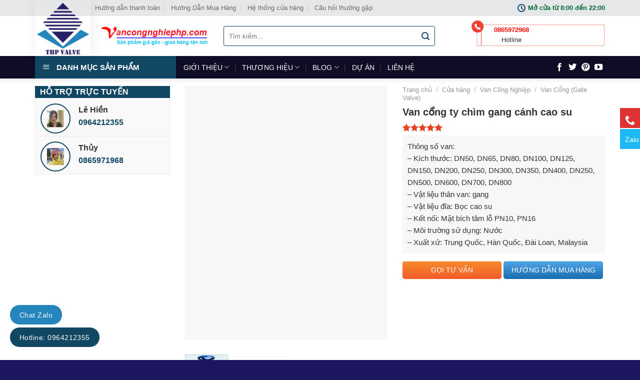

--- FILE ---
content_type: text/html; charset=UTF-8
request_url: https://vancongnghiephp.com/van-cong-ty-chim-canh-cao-su-id314.html
body_size: 36086
content:
<!DOCTYPE html>
<html lang="vi" prefix="og: https://ogp.me/ns#" class="loading-site no-js">
<head>
	<meta charset="UTF-8" />
	<link rel="profile" href="http://gmpg.org/xfn/11" />
	<link rel="pingback" href="https://vancongnghiephp.com/xmlrpc.php" />

	<script>(function(html){html.className = html.className.replace(/\bno-js\b/,'js')})(document.documentElement);</script>
	<style>img:is([sizes="auto" i], [sizes^="auto," i]) { contain-intrinsic-size: 3000px 1500px }</style>
	<meta name="viewport" content="width=device-width, initial-scale=1" />
<!-- Tối ưu hóa công cụ tìm kiếm bởi Rank Math - https://rankmath.com/ -->
<title>Van cổng ty chìm gang cánh cao su - Van công nghiệp | Van điều khiển điện - Van điều khiển khí nén</title>
<meta name="description" content="Thông số van: - Kích thước: DN50, DN65, DN80, DN100, DN125, DN150, DN200, DN250, DN300, DN350, DN400, DN250, DN500, DN600, DN700, DN800 - Vật liệu thân van: gang - Vật liệu đĩa: Bọc cao su - Kết nối: Mặt bích tâm lỗ PN10, PN16 - Môi trường sử dụng: Nước - Xuất xứ: Trung Quốc, Hàn Quốc, Đài Loan, Malaysia"/>
<meta name="robots" content="index, follow, max-snippet:-1, max-video-preview:-1, max-image-preview:large"/>
<link rel="canonical" href="https://vancongnghiephp.com/van-cong-ty-chim-canh-cao-su-id314.html" />
<meta property="og:locale" content="vi_VN" />
<meta property="og:type" content="product" />
<meta property="og:title" content="Van cổng ty chìm gang cánh cao su - Van công nghiệp | Van điều khiển điện - Van điều khiển khí nén" />
<meta property="og:description" content="Thông số van: - Kích thước: DN50, DN65, DN80, DN100, DN125, DN150, DN200, DN250, DN300, DN350, DN400, DN250, DN500, DN600, DN700, DN800 - Vật liệu thân van: gang - Vật liệu đĩa: Bọc cao su - Kết nối: Mặt bích tâm lỗ PN10, PN16 - Môi trường sử dụng: Nước - Xuất xứ: Trung Quốc, Hàn Quốc, Đài Loan, Malaysia" />
<meta property="og:url" content="https://vancongnghiephp.com/van-cong-ty-chim-canh-cao-su-id314.html" />
<meta property="og:site_name" content="Van công nghiệp | Van điều khiển điện - Van điều khiển khí nén" />
<meta property="og:updated_time" content="2025-10-03T14:24:36+07:00" />
<meta property="og:image" content="https://vancongnghiephp.com/wp-content/uploads/2021/10/van-cong-ty-chim-gang-canh-cao-su.jpg" />
<meta property="og:image:secure_url" content="https://vancongnghiephp.com/wp-content/uploads/2021/10/van-cong-ty-chim-gang-canh-cao-su.jpg" />
<meta property="og:image:width" content="550" />
<meta property="og:image:height" content="688" />
<meta property="og:image:alt" content="Van cổng ty chìm gang cánh cao su" />
<meta property="og:image:type" content="image/jpeg" />
<meta property="product:price:currency" content="VND" />
<meta property="product:availability" content="instock" />
<meta name="twitter:card" content="summary_large_image" />
<meta name="twitter:title" content="Van cổng ty chìm gang cánh cao su - Van công nghiệp | Van điều khiển điện - Van điều khiển khí nén" />
<meta name="twitter:description" content="Thông số van: - Kích thước: DN50, DN65, DN80, DN100, DN125, DN150, DN200, DN250, DN300, DN350, DN400, DN250, DN500, DN600, DN700, DN800 - Vật liệu thân van: gang - Vật liệu đĩa: Bọc cao su - Kết nối: Mặt bích tâm lỗ PN10, PN16 - Môi trường sử dụng: Nước - Xuất xứ: Trung Quốc, Hàn Quốc, Đài Loan, Malaysia" />
<meta name="twitter:image" content="https://vancongnghiephp.com/wp-content/uploads/2021/10/van-cong-ty-chim-gang-canh-cao-su.jpg" />
<meta name="twitter:label1" content="Giá" />
<meta name="twitter:data1" content="0&#8363;" />
<meta name="twitter:label2" content="Tình trạng sẵn có" />
<meta name="twitter:data2" content="Còn hàng" />
<script type="application/ld+json" class="rank-math-schema">{"@context":"https://schema.org","@graph":[{"@type":"Organization","@id":"https://vancongnghiephp.com/#organization","name":"Van c\u00f4ng nghi\u1ec7p | Van \u0111i\u1ec1u khi\u1ec3n \u0111i\u1ec7n - Van \u0111i\u1ec1u khi\u1ec3n kh\u00ed n\u00e9n"},{"@type":"WebSite","@id":"https://vancongnghiephp.com/#website","url":"https://vancongnghiephp.com","name":"Van c\u00f4ng nghi\u1ec7p | Van \u0111i\u1ec1u khi\u1ec3n \u0111i\u1ec7n - Van \u0111i\u1ec1u khi\u1ec3n kh\u00ed n\u00e9n","publisher":{"@id":"https://vancongnghiephp.com/#organization"},"inLanguage":"vi"},{"@type":"ImageObject","@id":"https://vancongnghiephp.com/wp-content/uploads/2021/10/van-cong-ty-chim-gang-canh-cao-su.jpg","url":"https://vancongnghiephp.com/wp-content/uploads/2021/10/van-cong-ty-chim-gang-canh-cao-su.jpg","width":"550","height":"688","caption":"Van c\u1ed5ng ty ch\u00ecm gang c\u00e1nh cao su","inLanguage":"vi"},{"@type":"ItemPage","@id":"https://vancongnghiephp.com/van-cong-ty-chim-canh-cao-su-id314.html#webpage","url":"https://vancongnghiephp.com/van-cong-ty-chim-canh-cao-su-id314.html","name":"Van c\u1ed5ng ty ch\u00ecm gang c\u00e1nh cao su - Van c\u00f4ng nghi\u1ec7p | Van \u0111i\u1ec1u khi\u1ec3n \u0111i\u1ec7n - Van \u0111i\u1ec1u khi\u1ec3n kh\u00ed n\u00e9n","datePublished":"2021-10-30T06:55:49+07:00","dateModified":"2025-10-03T14:24:36+07:00","isPartOf":{"@id":"https://vancongnghiephp.com/#website"},"primaryImageOfPage":{"@id":"https://vancongnghiephp.com/wp-content/uploads/2021/10/van-cong-ty-chim-gang-canh-cao-su.jpg"},"inLanguage":"vi"},{"@type":"Product","name":"Van c\u1ed5ng ty ch\u00ecm gang c\u00e1nh cao su - Van c\u00f4ng nghi\u1ec7p | Van \u0111i\u1ec1u khi\u1ec3n \u0111i\u1ec7n - Van \u0111i\u1ec1u khi\u1ec3n kh\u00ed n\u00e9n","description":"Th\u00f4ng s\u1ed1 van: - K\u00edch th\u01b0\u1edbc: DN50, DN65, DN80, DN100, DN125, DN150, DN200, DN250, DN300, DN350, DN400, DN250, DN500, DN600, DN700, DN800 - V\u1eadt li\u1ec7u th\u00e2n van: gang - V\u1eadt li\u1ec7u \u0111\u0129a: B\u1ecdc cao su - K\u1ebft n\u1ed1i: M\u1eb7t b\u00edch t\u00e2m l\u1ed7 PN10, PN16 - M\u00f4i tr\u01b0\u1eddng s\u1eed d\u1ee5ng: N\u01b0\u1edbc - Xu\u1ea5t x\u1ee9: Trung Qu\u1ed1c, H\u00e0n Qu\u1ed1c, \u0110\u00e0i Loan, Malaysia","sku":"vctccs","category":"Van C\u00f4ng Nghi\u1ec7p &gt; Van C\u1ed5ng (Gate Valve)","mainEntityOfPage":{"@id":"https://vancongnghiephp.com/van-cong-ty-chim-canh-cao-su-id314.html#webpage"},"image":[{"@type":"ImageObject","url":"https://vancongnghiephp.com/wp-content/uploads/2021/10/van-cong-ty-chim-gang-canh-cao-su.jpg","height":"688","width":"550"},{"@type":"ImageObject","url":"https://vancongnghiephp.com/wp-content/uploads/2021/10/1-131.jpg","height":"688","width":"550"}],"aggregateRating":{"@type":"AggregateRating","ratingValue":"5.00","bestRating":"5","ratingCount":"1","reviewCount":"1"},"review":[{"@type":"Review","@id":"https://vancongnghiephp.com/van-cong-ty-chim-canh-cao-su-id314.html#li-comment-163","description":"S\u1ea3n ph\u1ea9m c\u1ee7a c\u00f4ng ty TNHH TM Tu\u1ea5n H\u01b0ng Ph\u00e1t ch\u1ea5t l\u01b0\u1ee3ng, gi\u00e1 t\u1ed1t. T\u00f4i \u0111\u00e3 tin t\u01b0\u1edfng v\u00e0 mua h\u00e0ng.","datePublished":"2022-03-17 17:27:41","reviewRating":{"@type":"Rating","ratingValue":"5","bestRating":"5","worstRating":"1"},"author":{"@type":"Person","name":"Vippro"}}],"@id":"https://vancongnghiephp.com/van-cong-ty-chim-canh-cao-su-id314.html#richSnippet"}]}</script>
<!-- /Plugin SEO WordPress Rank Math -->

<link rel='prefetch' href='https://vancongnghiephp.com/wp-content/themes/flatsome/assets/js/flatsome.js?ver=a0a7aee297766598a20e' />
<link rel='prefetch' href='https://vancongnghiephp.com/wp-content/themes/flatsome/assets/js/chunk.slider.js?ver=3.18.7' />
<link rel='prefetch' href='https://vancongnghiephp.com/wp-content/themes/flatsome/assets/js/chunk.popups.js?ver=3.18.7' />
<link rel='prefetch' href='https://vancongnghiephp.com/wp-content/themes/flatsome/assets/js/chunk.tooltips.js?ver=3.18.7' />
<link rel='prefetch' href='https://vancongnghiephp.com/wp-content/themes/flatsome/assets/js/woocommerce.js?ver=49415fe6a9266f32f1f2' />
<link rel="alternate" type="application/rss+xml" title="Dòng thông tin Van công nghiệp | Van điều khiển điện - Van điều khiển khí nén &raquo;" href="https://vancongnghiephp.com/feed" />
<link rel="alternate" type="application/rss+xml" title="Van công nghiệp | Van điều khiển điện - Van điều khiển khí nén &raquo; Dòng bình luận" href="https://vancongnghiephp.com/comments/feed" />
<link rel="alternate" type="application/rss+xml" title="Van công nghiệp | Van điều khiển điện - Van điều khiển khí nén &raquo; Van cổng ty chìm gang cánh cao su Dòng bình luận" href="https://vancongnghiephp.com/van-cong-ty-chim-canh-cao-su-id314.html/feed" />
<link rel='stylesheet' id='dashicons-css' href='https://vancongnghiephp.com/wp-includes/css/dashicons.min.css?ver=6.7.4' type='text/css' media='all' />
<link rel='stylesheet' id='menu-icons-extra-css' href='https://vancongnghiephp.com/wp-content/plugins/ot-flatsome-vertical-menu/libs/menu-icons/css/extra.min.css?ver=0.12.2' type='text/css' media='all' />
<link rel='stylesheet' id='contact-form-7-css' href='https://vancongnghiephp.com/wp-content/plugins/contact-form-7/includes/css/styles.css?ver=6.1.3' type='text/css' media='all' />
<link rel='stylesheet' id='ot-vertical-menu-css-css' href='https://vancongnghiephp.com/wp-content/plugins/ot-flatsome-vertical-menu/assets/css/style.css?ver=1.2.3' type='text/css' media='all' />
<link rel='stylesheet' id='magnific-popup-css' href='https://vancongnghiephp.com/wp-content/plugins/thp-woocommerce-reviews/library/magnific-popup/magnific-popup.css?ver=1.1.2' type='text/css' media='all' />
<link rel='stylesheet' id='devvn-reviews-style-css' href='https://vancongnghiephp.com/wp-content/plugins/thp-woocommerce-reviews/css/devvn-woocommerce-reviews.css?ver=1.1.2' type='text/css' media='all' />
<style id='woocommerce-inline-inline-css' type='text/css'>
.woocommerce form .form-row .required { visibility: visible; }
</style>
<link rel='stylesheet' id='fixedtoc-style-css' href='https://vancongnghiephp.com/wp-content/plugins/fixed-toc/frontend/assets/css/ftoc.min.css?ver=3.1.28' type='text/css' media='all' />
<style id='fixedtoc-style-inline-css' type='text/css'>
.ftwp-in-post#ftwp-container-outer { height: auto; } #ftwp-container.ftwp-wrap #ftwp-contents { width: auto; height: auto; } .ftwp-in-post#ftwp-container-outer #ftwp-contents { height: auto; } .ftwp-in-post#ftwp-container-outer.ftwp-float-none #ftwp-contents { width: auto; } #ftwp-container.ftwp-wrap #ftwp-trigger { width: 50px; height: 50px; font-size: 30px; } #ftwp-container #ftwp-trigger.ftwp-border-medium { font-size: 29px; } #ftwp-container.ftwp-wrap #ftwp-header { font-size: 22px; font-family: inherit; } #ftwp-container.ftwp-wrap #ftwp-header-title { font-weight: bold; } #ftwp-container.ftwp-wrap #ftwp-list { font-size: 14px; font-family: inherit; } #ftwp-container #ftwp-list.ftwp-liststyle-decimal .ftwp-anchor::before { font-size: 14px; } #ftwp-container #ftwp-list.ftwp-strong-first>.ftwp-item>.ftwp-anchor .ftwp-text { font-size: 15.4px; } #ftwp-container #ftwp-list.ftwp-strong-first.ftwp-liststyle-decimal>.ftwp-item>.ftwp-anchor::before { font-size: 15.4px; } #ftwp-container.ftwp-wrap #ftwp-trigger { color: #333; background: rgba(243,243,243,0.95); } #ftwp-container.ftwp-wrap #ftwp-trigger { border-color: rgba(51,51,51,0.95); } #ftwp-container.ftwp-wrap #ftwp-contents { border-color: rgba(51,51,51,0.95); } #ftwp-container.ftwp-wrap #ftwp-header { color: #333; background: rgba(243,243,243,0.95); } #ftwp-container.ftwp-wrap #ftwp-contents:hover #ftwp-header { background: #f3f3f3; } #ftwp-container.ftwp-wrap #ftwp-list { color: #333; background: rgba(243,243,243,0.95); } #ftwp-container.ftwp-wrap #ftwp-contents:hover #ftwp-list { background: #f3f3f3; } #ftwp-container.ftwp-wrap #ftwp-list .ftwp-anchor:hover { color: #00A368; } #ftwp-container.ftwp-wrap #ftwp-list .ftwp-anchor:focus, #ftwp-container.ftwp-wrap #ftwp-list .ftwp-active, #ftwp-container.ftwp-wrap #ftwp-list .ftwp-active:hover { color: #fff; } #ftwp-container.ftwp-wrap #ftwp-list .ftwp-text::before { background: rgba(221,51,51,0.95); } .ftwp-heading-target::before { background: rgba(221,51,51,0.95); }
</style>
<link rel='stylesheet' id='flatsome-main-css' href='https://vancongnghiephp.com/wp-content/themes/flatsome/assets/css/flatsome.css?ver=3.18.7' type='text/css' media='all' />
<style id='flatsome-main-inline-css' type='text/css'>
@font-face {
				font-family: "fl-icons";
				font-display: block;
				src: url(https://vancongnghiephp.com/wp-content/themes/flatsome/assets/css/icons/fl-icons.eot?v=3.18.7);
				src:
					url(https://vancongnghiephp.com/wp-content/themes/flatsome/assets/css/icons/fl-icons.eot#iefix?v=3.18.7) format("embedded-opentype"),
					url(https://vancongnghiephp.com/wp-content/themes/flatsome/assets/css/icons/fl-icons.woff2?v=3.18.7) format("woff2"),
					url(https://vancongnghiephp.com/wp-content/themes/flatsome/assets/css/icons/fl-icons.ttf?v=3.18.7) format("truetype"),
					url(https://vancongnghiephp.com/wp-content/themes/flatsome/assets/css/icons/fl-icons.woff?v=3.18.7) format("woff"),
					url(https://vancongnghiephp.com/wp-content/themes/flatsome/assets/css/icons/fl-icons.svg?v=3.18.7#fl-icons) format("svg");
			}
</style>
<link rel='stylesheet' id='flatsome-shop-css' href='https://vancongnghiephp.com/wp-content/themes/flatsome/assets/css/flatsome-shop.css?ver=3.18.7' type='text/css' media='all' />
<link rel='stylesheet' id='flatsome-style-css' href='https://vancongnghiephp.com/wp-content/themes/hai-tra/style.css?ver=3.0' type='text/css' media='all' />
<script type="text/javascript" src="https://vancongnghiephp.com/wp-includes/js/jquery/jquery.min.js?ver=3.7.1" id="jquery-core-js"></script>
<script type="text/javascript" id="wc-single-product-js-extra">
/* <![CDATA[ */
var wc_single_product_params = {"i18n_required_rating_text":"Vui l\u00f2ng ch\u1ecdn m\u1ed9t m\u1ee9c \u0111\u00e1nh gi\u00e1","review_rating_required":"yes","flexslider":{"rtl":false,"animation":"slide","smoothHeight":true,"directionNav":false,"controlNav":"thumbnails","slideshow":false,"animationSpeed":500,"animationLoop":false,"allowOneSlide":false},"zoom_enabled":"","zoom_options":[],"photoswipe_enabled":"","photoswipe_options":{"shareEl":false,"closeOnScroll":false,"history":false,"hideAnimationDuration":0,"showAnimationDuration":0},"flexslider_enabled":""};
/* ]]> */
</script>
<script type="text/javascript" src="https://vancongnghiephp.com/wp-content/plugins/woocommerce/assets/js/frontend/single-product.min.js?ver=9.4.4" id="wc-single-product-js" defer="defer" data-wp-strategy="defer"></script>
<script type="text/javascript" src="https://vancongnghiephp.com/wp-content/plugins/woocommerce/assets/js/jquery-blockui/jquery.blockUI.min.js?ver=2.7.0-wc.9.4.4" id="jquery-blockui-js" data-wp-strategy="defer"></script>
<script type="text/javascript" src="https://vancongnghiephp.com/wp-content/plugins/woocommerce/assets/js/js-cookie/js.cookie.min.js?ver=2.1.4-wc.9.4.4" id="js-cookie-js" data-wp-strategy="defer"></script>
<link rel="https://api.w.org/" href="https://vancongnghiephp.com/wp-json/" /><link rel="alternate" title="JSON" type="application/json" href="https://vancongnghiephp.com/wp-json/wp/v2/product/2267" /><link rel="EditURI" type="application/rsd+xml" title="RSD" href="https://vancongnghiephp.com/xmlrpc.php?rsd" />
<meta name="generator" content="WordPress 6.7.4" />
<link rel='shortlink' href='https://vancongnghiephp.com/?p=2267' />
<link rel="alternate" title="oNhúng (JSON)" type="application/json+oembed" href="https://vancongnghiephp.com/wp-json/oembed/1.0/embed?url=https%3A%2F%2Fvancongnghiephp.com%2Fvan-cong-ty-chim-canh-cao-su-id314.html" />
<link rel="alternate" title="oNhúng (XML)" type="text/xml+oembed" href="https://vancongnghiephp.com/wp-json/oembed/1.0/embed?url=https%3A%2F%2Fvancongnghiephp.com%2Fvan-cong-ty-chim-canh-cao-su-id314.html&#038;format=xml" />
<style>.bg{opacity: 0; transition: opacity 1s; -webkit-transition: opacity 1s;} .bg-loaded{opacity: 1;}</style><link rel="dns-prefetch" href="https://www.googletagmanager.com/">	<noscript><style>.woocommerce-product-gallery{ opacity: 1 !important; }</style></noscript>
	<style class='wp-fonts-local' type='text/css'>
@font-face{font-family:Inter;font-style:normal;font-weight:300 900;font-display:fallback;src:url('https://vancongnghiephp.com/wp-content/plugins/woocommerce/assets/fonts/Inter-VariableFont_slnt,wght.woff2') format('woff2');font-stretch:normal;}
@font-face{font-family:Cardo;font-style:normal;font-weight:400;font-display:fallback;src:url('https://vancongnghiephp.com/wp-content/plugins/woocommerce/assets/fonts/cardo_normal_400.woff2') format('woff2');}
</style>
<link rel="icon" href="https://vancongnghiephp.com/wp-content/uploads/2024/07/cropped-vancongnghiephp-32x32.webp" sizes="32x32" />
<link rel="icon" href="https://vancongnghiephp.com/wp-content/uploads/2024/07/cropped-vancongnghiephp-192x192.webp" sizes="192x192" />
<link rel="apple-touch-icon" href="https://vancongnghiephp.com/wp-content/uploads/2024/07/cropped-vancongnghiephp-180x180.webp" />
<meta name="msapplication-TileImage" content="https://vancongnghiephp.com/wp-content/uploads/2024/07/cropped-vancongnghiephp-270x270.webp" />
<style id="custom-css" type="text/css">:root {--primary-color: #124764;--fs-color-primary: #124764;--fs-color-secondary: #ee3f20;--fs-color-success: #124764;--fs-color-alert: #b20000;--fs-experimental-link-color: #333333;--fs-experimental-link-color-hover: #124764;}.tooltipster-base {--tooltip-color: #fff;--tooltip-bg-color: #000;}.off-canvas-right .mfp-content, .off-canvas-left .mfp-content {--drawer-width: 300px;}.off-canvas .mfp-content.off-canvas-cart {--drawer-width: 360px;}.container-width, .full-width .ubermenu-nav, .container, .row{max-width: 1170px}.row.row-collapse{max-width: 1140px}.row.row-small{max-width: 1162.5px}.row.row-large{max-width: 1200px}.header-main{height: 80px}#logo img{max-height: 80px}#logo{width:115px;}.header-bottom{min-height: 41px}.header-top{min-height: 32px}.transparent .header-main{height: 90px}.transparent #logo img{max-height: 90px}.has-transparent + .page-title:first-of-type,.has-transparent + #main > .page-title,.has-transparent + #main > div > .page-title,.has-transparent + #main .page-header-wrapper:first-of-type .page-title{padding-top: 170px;}.header.show-on-scroll,.stuck .header-main{height:55px!important}.stuck #logo img{max-height: 55px!important}.search-form{ width: 57%;}.header-bottom {background-color: #0f0d26}.stuck .header-main .nav > li > a{line-height: 20px }.header-bottom-nav > li > a{line-height: 16px }@media (max-width: 549px) {.header-main{height: 70px}#logo img{max-height: 70px}}.nav-dropdown{border-radius:3px}.nav-dropdown{font-size:100%}.header-top{background-color:#e6e7e9!important;}body{color: #333333}h1,h2,h3,h4,h5,h6,.heading-font{color: #333333;}.breadcrumbs{text-transform: none;}.header:not(.transparent) .header-bottom-nav.nav > li > a{color: #ffffff;}.header:not(.transparent) .header-bottom-nav.nav > li > a:hover,.header:not(.transparent) .header-bottom-nav.nav > li.active > a,.header:not(.transparent) .header-bottom-nav.nav > li.current > a,.header:not(.transparent) .header-bottom-nav.nav > li > a.active,.header:not(.transparent) .header-bottom-nav.nav > li > a.current{color: #df7234;}.header-bottom-nav.nav-line-bottom > li > a:before,.header-bottom-nav.nav-line-grow > li > a:before,.header-bottom-nav.nav-line > li > a:before,.header-bottom-nav.nav-box > li > a:hover,.header-bottom-nav.nav-box > li.active > a,.header-bottom-nav.nav-pills > li > a:hover,.header-bottom-nav.nav-pills > li.active > a{color:#FFF!important;background-color: #df7234;}.widget:where(:not(.widget_shopping_cart)) a{color: #333333;}.widget:where(:not(.widget_shopping_cart)) a:hover{color: ;}.widget .tagcloud a:hover{border-color: ; background-color: ;}.shop-page-title.featured-title .title-overlay{background-color: #ffffff;}.has-equal-box-heights .box-image {padding-top: 100%;}@media screen and (min-width: 550px){.products .box-vertical .box-image{min-width: 300px!important;width: 300px!important;}}.absolute-footer, html{background-color: #1c1660}.nav-vertical-fly-out > li + li {border-top-width: 1px; border-top-style: solid;}/* Custom CSS */.ghi-chu-section,.khuyen-mai-section .col,.hp-workstation-section,.dell-workstation-section,.dell-section,.hp-section,.footer-section,.ho-tro-section .col,.product-main,.product-main .col,.khuyen-mai-mobile-section,.hp-workstation-section .col,.dell-workstation-section .col,.dell-section .col,.hp-section .col,.thong-tin-section, .thong-tin-section .col{padding-top:15px;padding-bottom : 0px !important;}.header-cart-link{padding : 0px !important;}.header-top{z-index: 10;}.header-top .flex-row .flex-col .nav-left{position: relative !important;left: 120px !important;}.header-main .logo-left a{position: absolute;top: -31px;z-index: 1 !important;}.logo-left .logo {margin-right: 10px !important;}#logo img {box-shadow: 2px 2px 23px #00000012;max-height:111px !important;}.form-flat input:not([type="submit"]){background-color: rgb(255, 255, 255);box-shadow: none;border-color: rgb(255, 255, 255);color: currentColor !important;border-radius: 4px;border: 1px solid #124764;height: 40px;}.icon-search:before {color: #124764;}.nav.nav-small>li>a:hover{color:#006837; text-decoration:underline}#mega_menu>li>a{border-top: 1px solid #ddd;font-size: 15px;font-weight: bold;color: #124764;}.sf-menu a{padding:8.05px 1em}.slider-section .col{padding-bottom:0}#wide-nav>.flex-row>.flex-left{min-width: 280px;max-width:282px;}.header-bottom-nav .header-cart-title, .header-bottom-nav .icon-shopping-cart:before{color:white}.header-nav .html strong{color:red}.nav.nav-small>li>a { font-size: 13px;color: #696969;}.bg-time{background: url(/wp-content/uploads/2020/06/bg-time.png) no-repeat;padding-left: 13px;background-position-y: 1px;}.tel {list-style: none;height: 65px;min-width: 268px;background: url(/wp-content/uploads/2020/06/bg-tell.png)no-repeat center;background-position-y: 0px;}.tel li {float: left;width: 45%;text-align: center;font-size: 13px;margin-bottom : 0px;margin-top: 10px;}.tel li:first-child {margin-left: 20px !important;}.tel li:last-child {border-left: 1px solid #ee4133;}#mega-menu-wrap {background: #124764;}.header-bottom-nav .cart-item a{color:white}.header-bottom-nav .cart-item{ background: #ff7f14;padding: 10px 20px;}#mega-menu-title{padding: 11px 0 10px 15px;}.woocommerce-mini-cart__total, {color: white;}form {margin-bottom: 0;}.woocommerce-page .col.large-12{padding-top:1px}.shop_table thead th, .shop_table .order-total td, .shop_table .order-total th {border-width: 3px;text-transform: none;letter-spacing: 0;font-size: 15px;color: #006837;}.woocommerce-page .large-7{padding-right:0; border-right:none}.cart_totals .product-name{ text-transform: none;letter-spacing: 0;color: #006837;}.woocommerce-page .cart-collaterals{border-left:none !important}.woocommerce-page .product-thumbnail img{border-radius:99%}.button-continue-shopping{margin-left: 20px !important;text-transform: none;letter-spacing: 0;}.message-container{margin-top:10px}.woocommerce-mini-cart-item a{color:black !important}.ghi-chu-section .icon-box-text h5{line-height: 3;font-weight: bold;font-size: 15px;color: #124764;text-transform: none;letter-spacing: 0;}.ghi-chu-section .icon-box-left .icon-box-img+.icon-box-text {padding-left: 5px;}.ghi-chu-section .large-3 {max-width: 20%;flex-basis: 20%;}.ghi-chu-section .large-3 .col-inner {white-space: nowrap;border: 1px dotted #124764;background: #f7f7f7;padding: 12px 5px;border-radius: 4px;}.nav-dropdown{border:none; padding:10px}.nav-dropdown .widget_shopping_cart_content{font-size:15px; color:#006837}.ghi-chu-section .row-small>.col {padding: 0 5px 0px;margin-bottom: 0;}.ghi-chu-section .row.row-small:before{content: "";height: 1px;width: 50%;position: absolute;top: 45%;left: 0;right: 0;margin: 0 auto;}.ban-chay-section .section-title-normal,.khuyen-mai-section .section-title-normal {border: 2px solid #124764;font-size: 16px;margin-bottom: 0px;}.section-title-normal span.section-title-main{padding: 10px 15px;background: #124764;color: #fff;position: relative;top: -2px;left: -2px;}.khuyen-mai-section .section-title-normal{border-bottom: 2px solid #124764 !important;}.ban-chay-section .col.large-12{padding-bottom:0}.khuyen-mai-section .section-title-normal span{background: #124764;padding-left: 45px !important;}.khuyen-mai-section .section-title-normal:before{content: "";display: block;position: absolute;left: 10px;top: -6px;width: 26px;height: 34px;z-index: 3;background: url(/wp-content/uploads/2020/06/bg-hot-tit.png)no-repeat center top;}.section-title-normal>a{background: url(/wp-content/uploads/2020/06/right-icon.png) no-repeat right;padding-right: 21px;margin-right: 10px;font-style: italic;font-weight: normal;font-size : 13px;}.section-title-normal .icon-angle-right{display : none;}.ban-chay-section .section-title-container{margin-bottom : 0px;}.ban-chay-section .woocommerce.columns-5{border: 2px solid #eee;border-top: none;}.ban-chay-section .woocommerce.columns-5 .product-small.col{padding-top : 15px;border-right: 1px solid #eeee;padding-bottom:0px;}.ban-chay-section .woocommerce .product-small.col:last-child{border-right: none;}.product-small.box .title-wrapper{font-size: 13px;height: auto;overflow: hidden;line-height: 18px;font-weight: bold;margin-bottom: 10px;}.showinfo ul li{margin-bottom:2px}.product-small.box .price-wrapper{font-weight: bold;font-size: 16px;color: #6d6e70;}.banner-tra img{border-radius:10px}.devvn_woocommerce_price_prefix{padding-right : 5px;}span.amount,.lien-he {color: #eb1c26;}.product-small.box .add-to-cart-button{margin: 20px 0px;}.product-small.box .add-to-cart-button a{padding: 5px 0;margin-top : 0px;width: 100%;background: #d4d4d4;border-radius: 4px;font-size: 14px;color: #383838;text-transform: none;letter-spacing: 0;font-weight: normal;border: none;}.product-small.box .add-to-cart-button a:hover{background:#124764;color: #fff;}.product-small.box .box-text{padding-bottom: 0px;}.product-small.box .product-title{margin-bottom:10px}.product-small.box .product-title a:hover{color:#006837}.product-small.box .product-title a{font-size: 14px;color: #525252;}.ban-chay-section{padding-bottom : 0px !important;}.khuyen-mai-section .large-8 .product-small.box{border: 1px solid #eee;}.khuyen-mai-section .large-4 .col-inner .cam-nghi{font-weight: bold;color: #124764}.khuyen-mai-section .large-4 .col-inner .cam-nghi:before {content: "";height: 2px;width: 46%;background: #124764;position: absolute;top: 18px;right: 0;}.khuyen-mai-section .slider-wrapper{background: #124764;padding-top: 15px;}.khuyen-mai-section .slider-wrapper .box-image{border: 3px solid #fff;}.khuyen-mai-section .slider-wrapper .box-text h4{font-size: 16px;margin-top: 10px;}.khuyen-mai-section .slider-wrapper .box-text p{font-size : 12px;}span.hdevvn-show-cats li{display: block;width: auto;float: left;margin: 0;border-right: 1px solid #383838;padding-right: 10px;}span.hdevvn-show-cats li a {font-size: 12px;text-transform: none;font-weight: 400;margin-right: 0!important;padding-left: 10px;background : none;}.hp-workstation-section span.hdevvn-show-cats{border-bottom: none;padding-left: 84px;margin-right: 0px !important;padding-right: 0px !important;padding-bottom: 0px !important;}.dell-workstation-section span.hdevvn-show-cats{border-bottom: none;padding-left: 217px;margin-right: 0px !important;padding-right: 0px !important;padding-bottom: 0px !important;}.dell-section span.hdevvn-show-cats{border-bottom: none;padding-left: 190px;margin-right: 0px !important;padding-right: 0px !important;padding-bottom: 0px !important;}.hp-section span.hdevvn-show-cats{border-bottom: none;padding-left: 266px;margin-right: 0px !important;padding-right: 0px !important;padding-bottom: 0px !important;}.hp-workstation-section .section-title-normal,.dell-section .section-title-normal{border-bottom: 2px solid #124764 !important;border: 2px solid #124764;margin-bottom : 0px;}.dell-workstation-section .section-title-normal,.hp-section .section-title-normal{border-bottom: 2px solid #124764 !important;border: 2px solid #124764;margin-bottom : 0px;}.hp-workstation-section .section-title-normal .section-title-main,.dell-section .section-title-normal .section-title-main{font-size : 16px;padding: 10px 15px;background: #124764;color: #fff;position: relative;top: -2px;left: -2px;}.dell-workstation-section .section-title-normal .section-title-main,.hp-section .section-title-normal .section-title-main{font-size : 16px;padding: 10px 15px;background: #124764;color: #fff;position: relative;top: -2px;left: -2px;}.hp-workstation-section .section-title-container, .dell-workstation-section .section-title-container,.dell-section .section-title-container,.hp-section .section-title-container{margin-bottom: 0px !important;}.hp-workstation-section .row.large-columns-5,.dell-workstation-section .row.large-columns-5,.dell-section .row.large-columns-5,.hp-section .row.large-columns-5{border: 1px solid #eee;border-top : none;margin-left: 0px;margin-right: 0px;}.hp-workstation-section .row.large-columns-5 .product-small.col,.dell-workstation-section .row.large-columns-5 .product-small.col,.dell-section .row.large-columns-5 .product-small.col,.hp-section .row.large-columns-5 .product-small.col{border-right: 1px solid #eee;border-bottom: 1px solid #eee;padding-top : 15px;padding-bottom : 0px;}.hp-workstation-section .row.large-columns-5 .product-small.col:nth-child(5),.hp-workstation-section .row.large-columns-5 .product-small.col:nth-child(10),.dell-workstation-section .row.large-columns-5 .product-small.col:nth-child(5),.dell-workstation-section .row.large-columns-5 .product-small.col:nth-child(10),.dell-section .row.large-columns-5 .product-small.col:nth-child(5),.dell-section .row.large-columns-5 .product-small.col:nth-child(10),.hp-section .row.large-columns-5 .product-small.col:nth-child(5),.hp-section .row.large-columns-5 .product-small.col:nth-child(10){border-right : none;}.showinfo {position: absolute;top: 0px;width:100%;height:60%;z-index:22;display:none;background: rgba(0,0,0,0.5); font-size: 13px;color: #fff;padding: 10px;}.product-small:hover .showinfo{display:block;cursor:pointer;opaticy: 0.5;}.thong-tin-section h3{font-size: 16px;font-weight: bold;color: #333;line-height: 38px;border-bottom: 2px solid #e7e7e7;}.thong-tin-section h3 a{color: #124764;display: inline-block;position: relative;}.thong-tin-section h3 a:after{content: "";height: 2px;width: 100%;background: #124764;position: absolute;bottom: -2px;left: 0;}.thong-tin-section .col.post-item{padding-bottom: 0px;}.thong-tin-section .box-vertical .box-text{padding-right : 0px !important;padding-left: 15px !important;}.thong-tin-section .cot1 h5.post-title:hover{color:#0a6a3c}.thong-tin-section .cot1 h5.post-title{height: 36px;overflow: hidden;font-size: 15px;}.thong-tin-section .from_the_blog_excerpt {font-size: 13px; height:60px; overflow:hidden;color: #333;}.is-divider {height: 0px !important;}.thong-tin-section .cot1 .image-cover{border : 1px solid #eee;}.thong-tin-section .image-cover img{padding : 6px;}.thong-tin-section .cot3 .box-text{padding-bottom : 10px;}.thong-tin-section .cot3 .is-divider{display : none;}.thong-tin-section .cot3 .option1 h5.post-title {font-size: 16px;height: 36px;overflow: hidden;}.thong-tin-section .cot3 .option2 h5.post-title:hover{color:#124764}.thong-tin-section .cot3 .option2 h5.post-title {font-size: 15px;padding-left : 15px;}.thong-tin-section .cot3 .option2 h5.post-title:before{ content: "»";font-size: 15px;color: #124764;position: absolute;left: 0;top: 10px;}.doi-tac-section .row2 {border: 1px solid #eee;}span.widget-title {font-size: 16px;font-weight: 600;letter-spacing: 0;width: 100%;display: block;padding:4px 10px;color: white;}td{border-bottom:none}.blog-archive .post-item .box-image{border-radius:6px; border: 1px solid #eeeeee;}.page-right-sidar .col{padding-top:20px}.page-right-sidebar .col.large-3{padding-left:0; border-left:none}.page-right-sidebar .col.large-9{border-right:none}.blog-archive .post-item .post-title{font-size:16px;margin-bottom:6px}.page-right-sidebar{padding-top:20px !important}h1.entry-title.mb {margin-bottom: 15px;text-transform: none;font-size: 20px;letter-spacing: 0;}#breadcrumbs{margin-bottom:8px}.blog-archive .post-item a:hover{color:black}.blog-archive .post-item .post-title:hover{color:#006837}.doi-tac-section .row2 .col.medium-6 {padding: 0px;}.doi-tac-section .row2 .flickity-prev-next-button {position: absolute;top: 30%;}.dang-ky-section .col{padding-bottom : 0px !important;}.dang-ky-section p{color:#124764;font-size: 20px;line-height: 50px;display: inline-block;background: url(/wp-content/uploads/2020/07/bg-mail.png)no-repeat left;padding-left: 60px;margin-bottom : 0px;}.dang-ky-section form{margin-bottom : 0px;}.dang-ky-section .form-nhan-tin input[type='email']{height: 48px;border: none;border-bottom: 2px solid #e8e8e8;font-style: italic;font-size: 16px;border-bottom-left-radius: 6px;border-top-left-radius: 6px;margin-bottom: 0px;}.dang-ky-section .wpcf7 .wpcf7-form-control-wrap {display: inline-block !important;width: 85%;}.form-nhan-tin input[type='submit']{display: inline-block;margin-bottom: 0px;padding: 4px 53px;margin-right: 0px;background: url(/wp-content/uploads/2020/07/bg-send.png)no-repeat center #124764;border-bottom-right-radius: 6px;border-top-right-radius: 6px;}.form-nhan-tin input[type='submit']:hover{background-color: #ef4136;}.footer-section h3{display: block;font-size: 14px;font-weight: bold;line-height: 36px;}.footer-section h3 a{position: relative;display: inline-block;}.footer-section h3 a:after {content: "";height: 2px;width: 50px;background: #124764;position: absolute;bottom: -2px;left: 0;}.footer-section .tu-van-ho-tro{background: url(/wp-content/uploads/2020/07/bg-phone.png)no-repeat left center;padding-left: 30px;line-height: 24px;}.footer-section .is-divider {height: 2px !important;}.footer-section .cot1{border-bottom-left-radius: 10px;border-bottom-right-radius: 10px;position: relative;top: -30px;background: #1c1660;padding-top: 30px;}.footer-secondary {padding: 0px;}.ho-tro-section{padding : 0px !important;}.ho-tro-section .icon-box{padding: 10px 0px 15px 10px;border-bottom: 1px solid #eee;border-right: 1px solid #eee;border-left: 1px solid #eee;}.ho-tro-section .icon-box h5{margin-bottom : 0px;}.widget.block_widget .widget-title span{display: block;padding: 10px 15px;letter-spacing:0;background: #22549d;color: #fff;height: 100%;}.page-wrapper {padding-top: 0;padding-bottom: 0;}.widget.block_widget .is-divider {display: none !important;}.ban-chay-widget{padding : 0 10px 10px 10px !important;}.ban-chay-widget .section-content > .row.row-small{border: 2px solid #eee;border-top : none;}.xem-them .tieu-de-xem-them {font-weight: 700;display: block;margin-bottom: 10px;font-size: 17px;color: black;}.xem-them ul li {margin-bottom: 3px;}.xem-them ul li a {font-weight: 700;font-size: 16px;color: #2a9e2f;}.xem-them ul li a:hover {text-decoration: underline;}.blog-single .entry-meta {text-transform: none;font-size: 14px;letter-spacing: 0;color: gray;border-top: 1px solid #e2e2e2;border-bottom: 1px solid #e2e2e2;padding: 10px;background: #f9f9f9;}.danh-muc {margin-bottom: 15px;}.danh-muc span.title, .the-tim-kiem span.title {border-radius: 4px;background: #126e32;padding: 4px 10px;color: white;margin-right: 5px;}.danh-muc a, .the-tim-kiem a {line-height:32px;border-radius: 4px;margin-bottom: 10px;padding: 4px 10px;background: #dedede;color: #464646;}.danh-muc a:hover, .the-tim-kiem a:hover {background: #6dca19;color: white;}.bai-viet-lien-quan {margin-top: 15px;}.bai-viet-lien-quan h3 {font-size: 17px;color: black;}.bai-viet-lien-quan ul {margin-bottom: 0;display: inline-block;width: 100%;}.bai-viet-lien-quan ul li {list-style: none;width: 33.33%;color: graytext;float: left;padding-left: 4px;padding-right: 5px;}.bai-viet-lien-quan h4:hover{color:#124764; text-decoration:underline}.blog-single .thong-tin-section{padding-top:0 !important}.blog-archive .archive-page-header .large-12{padding-bottom: 0;padding-top: 15px;}.bai-viet-lien-quan ul li .box-image img {height: 160px;border-radius: 4px;object-fit: cover;object-position: center;}.bai-viet-lien-quan h4 {font-size: 15px;color: black;line-height: 19px;padding-top: 7px;height: 64px;overflow: hidden;}.home .footer-wrapper .khuyen-mai-section{display : none;}.category #breadcrumbs{margin-bottom : 0px;padding-left: 0px;}.blog-archive .page-title{color: #006837;}.single-post #breadcrumbs{margin-bottom : 0px;}.breadcrumbs,.breadcrumbs a, #breadcrumbs a,#breadcrumbs span{font-size : 13px;}.ghi-chu-block{padding-top: 15px !important;padding-bottom: 15px !important;}.single-post .entry-header-text{padding-bottom : 0px;}.single-post .entry-header-text h1{border-bottom: 2px solid #f7f7f7;font-size: 22px;padding-bottom: 10px;margin-top: 7px;}.entry-content {padding-top: 0;padding-bottom: 0;}.blog-single .blog-share{text-align:left}.list-bai-viet .box-image{border:1px solid #f2f2f2}.row.category-page-row{margin-top : 0px !important;padding-top : 0px;}.archive .term-description h2{border-bottom: 2px solid #ff7f14;font-size : 18px;padding-bottom: 10px;}.single-product h1{font-size : 20px;}.single-product .devvn_woocommerce_price_prefix {font-size: 14px;}.single-product .product-short-description ul li{margin-bottom:3px}.single-product .product-short-description ul{margin-bottom:0}.single-product .product-short-description{font-size: 15px;background: #f7f7f7;padding: 10px;margin-bottom: 15px;}.bao-hanh, .tinh-trang{margin-bottom : 10px;}.khuyen-mai{position: relative;min-width: 220px;border: 1px solid #2bb673;display: inline-block;padding: 20px 10px 10px;margin : 10px 0;border-radius: 10px;}.khuyen-mai strong{display: block;position: absolute;top: -18px;left: 50px;padding: 6px 6px 8px 35px;background: url(/bg-km.png) no-repeat 8px 0 #fff;background-position-y: 3px;}.khuyen-mai p{margin-bottom : 0px;}.value{font-weight : bold;}.title-hotline {width: 49%;background: url(/wp-content/uploads/2020/07/bg-buy.jpg)repeat-x;padding: 8px 10px;display: inline-block;text-align: center;border-radius: 5px;line-height: 20px;margin-bottom: 10px;}.chat-zalo {width: 49%;background: url(/wp-content/uploads/2020/07/bg-hd.jpg)repeat-x;padding: 8px 15px;display: inline-block;text-align: center;border-radius: 5px;line-height: 20px;}.title-hotline a, .chat-zalo a {color: #fff;font-size: 14px;text-transform: uppercase;font-weight: 500;}.single-product .cart{margin-bottom : 0px !important;}div#reviews.woocommerce-Reviews,.devvn_prod_cmt{max-width: 100%;}#comments a.btn-reviews-now{background-color: #006837;}span.devvn_num_reviews{color : #124764;}button#devvn_cmt_submit, button#devvn_cmt_replysubmit {background: #006837;color: #fff;}.devvn_cmt_input textarea, .devvn_cmt_input input, .devvn_cmt_form_bottom{border: 1px solid #dddddd;}.widget.block_widget .widget-title span, .widget.block_widget .widget-title, .widget_layered_nav .widget-title{background: #124764;}.woocommerce-ordering{font-size:14px}.ho-tro-section .icon-box .icon-box-text span{color:#124764 !important}.single-product .thong-tin-section{padding-top:0 !important}span.btn-attach {color: #22549d;}.woocommerce #review_form #respond p.form-submit input#submit, .woocommerce #reviews #comments ol.commentlist #respond p.form-submit input#submit {background-color: #006837;}.single-product .col.large-9{padding-top:0;border-left: none !important;}.single-product .large-6, .single-product .product-info{padding-top:0}.single-product .related-products-wrapper h3{display: inline-block;padding: 10px 15px;background: #124764;color: #fff;height: 100%;margin-bottom: 0px;letter-spacing: 0;font-size: 17px;}.single-product .related-products-wrapper .row.equalize-box,.single-product .related-products-wrapper .large-columns-4{border: 2px solid #eee;border-top: none;margin : 0 0 20px 0;}.single-product .related-products-wrapper .row.equalize-box .product-small.col,.single-product .related-products-wrapper .large-columns-4 .product-small.col{border-right: 1px solid #eee;border-bottom: 1px solid #eee;padding-top: 15px;}.slider-nav-light.slider-nav-dots-simple .flickity-page-dots .dot {background-color: #ffffff;border-color: #ffffff;opacity: 1;}#header-contact li a span{text-transform: none;font-weight: bold;letter-spacing: 0;color: #006837;}#header-contact .icon-phone:before, #header-contact .icon-clock:before{color:#124764}.slider-nav-light .flickity-page-dots .dot.is-selected {background-color: #124764 !important;border-color: #124764;}.hp-workstation-section .product-small.box{padding: 10px;border: 1px solid #eeeeee;}.search-mobile{display : none;}.flickity-page-dots .dot{width:8px; height:8px}.hp-workstation-section .row.row-collapse{max-width: 1143px;}.thong-tin-section .col.post-item{padding-top:0}a.back-to-top{background:#124764!important; color: white !important; border:none !important}.footer-section .col{padding-bottom:0}.single-product .ghi-chu-block{padding-bottom:0 !important}.single-product #product-sidebar{padding-right:0; padding-top:0}.single_add_to_cart_button{border-radius:5px}a.devvn_buy_now_style{max-width:100%}.devvn-popup-title, .popup-customer-info-group .devvn-order-btn{background:#124764}.product-footer .woocommerce-tabs {padding: 0;border-top: 0;}.woocommerce-tabs ul li.active a{color: #124764;}.woocommerce-tabs ul li a{text-transform: none;font-size: 17px;letter-spacing: 0;}.nav-tabs+.tab-panels{padding:15px}.nav-tabs+.tab-panels ul{margin-bottom:0}.nav-tabs+.tab-panels ul li{margin-bottom:4px}.related{margin-top:20px}.archive .shop-page-title{margin-bottom:5px}.blog-single .post-sidebar{padding-right:0}.blog-archive .large-3{padding-right:0}.footer-section .header_foot {display: block;font-size: 14px;font-weight: bold;line-height: 36px;}.footer-section .header_foot a {position: relative;display: inline-block;}.footer-section .header_foot a:after {content: "";height: 2px;width: 50px;background: #124764;position: absolute;bottom: -2px;left: 0;}h1.header {font-size: 18px;font-weight: bold;text-align: center;margin: 10px 5px 5px 5px;color: #2A12FF !important}h1.shop-page-title.is-xlarge {color: #124764;}#breadcrumbs {color: #124764;}#breadcrumbs a {color: #124764;}.shop-page-title select {border-color:#124764!important;}.featured-title .page-title-inner {color: #000;}.flickity-slider .col:nth-child(2) {display: none;}.price-wrapper .price {display:none!important;}.widget_recently_viewed_products .widget-title,#woocommerce_products-2 .widget-title {background: #124764;}/* Custom CSS Mobile */@media (max-width: 549px){.icon-menu:before, .icon-shopping-cart:before { color: #0f6e40;}#logo img {max-height: 70px !important;}.header-main .logo-left a {position: inherit; top:0}.off-canvas:not(.off-canvas-center) .nav-vertical li>a {padding-left: 20px;padding-top: 12px;padding-bottom: 12px;color: #3a3a3a;font-size: 16px;text-transform: none;}#mega_menu{display:block}#mega_menu li a{font-size:16px} .hp-workstation-section{padding-top:0 !important}.hp-workstation-section span.hdevvn-show-cats, .dell-workstation-section span.hdevvn-show-cats, .dell-section span.hdevvn-show-cats, .hp-section span.hdevvn-show-cats{padding-left:0}.form-nhan-tin input[type='submit']{padding: 4px 20px;width:24%}.dang-ky-section .wpcf7 .wpcf7-form-control-wrap{width:76%}.footer-section .col{padding-bottom:15px}.page-right-sidebar .col.large-3{padding-left:15px}.showinfo{padding:5px}.showinfo ul li{margin-left:0}.product-small:hover .showinfo{overflow:hidden}.single-product .large-6, .single-product .product-info{padding-top:15px}.product-main{padding-top:0}.chat-zalo a, .chat-face a, .hotline a{font-size:12px !important}.bai-viet-lien-quan ul li{width:50%}.bai-viet-lien-quan ul li .box-image img{height:100px}#comments .comment-respond{padding:12px}.blog-single .post-sidebar{padding-right:15px}.products.row-small{padding-top:15px}.blog-archive .post-item{flex-basis:50%; max-width:50%; padding:0 5px 10px}.blog-archive .post-item .from_the_blog_excerpt {display:none}.blog-archive .post-item .box-text{padding-bottom:0}.blog-archive .post-item .post-title{font-size:14px}.blog-archive .archive-page-header .large-12{padding-bottom:15px}#logo img{box-shadow:none}}.label-new.menu-item > a:after{content:"Mới";}.label-hot.menu-item > a:after{content:"Thịnh hành";}.label-sale.menu-item > a:after{content:"Giảm giá";}.label-popular.menu-item > a:after{content:"Phổ biến";}</style>		<style type="text/css" id="wp-custom-css">
			#ftwp-postcontent h2 {
    font-size: 22px;
    color: #fff;
    line-height: 1;
    font-weight: 700;
    width: 100%;
    border-left: 15px solid #FF0000;
    background: #1e80c3;
    padding: 8px 8px 10px 8px;
    margin-bottom: 12px;
    border-radius: 3px;
}		</style>
		<style id="kirki-inline-styles"></style></head>

<body class="product-template-default single single-product postid-2267 theme-flatsome ot-vertical-menu ot-menu-show-home woocommerce woocommerce-page woocommerce-no-js header-shadow lightbox nav-dropdown-has-arrow nav-dropdown-has-shadow nav-dropdown-has-border has-ftoc">


<a class="skip-link screen-reader-text" href="#main">Chuyển đến nội dung</a>

<div id="wrapper">

	
	<header id="header" class="header ">
		<div class="header-wrapper">
			<div id="top-bar" class="header-top hide-for-sticky hide-for-medium">
    <div class="flex-row container">
      <div class="flex-col hide-for-medium flex-left">
          <ul class="nav nav-left medium-nav-center nav-small  nav-divided">
              <li id="menu-item-862" class="menu-item menu-item-type-post_type menu-item-object-page menu-item-862 menu-item-design-default"><a href="https://vancongnghiephp.com/huong-dan-thanh-toan" class="nav-top-link">Hướng dẫn thanh toán</a></li>
<li id="menu-item-7806" class="menu-item menu-item-type-post_type menu-item-object-page menu-item-7806 menu-item-design-default"><a href="https://vancongnghiephp.com/huong-dan-mua-hang" class="nav-top-link">Hướng Dẫn Mua Hàng</a></li>
<li id="menu-item-864" class="menu-item menu-item-type-post_type menu-item-object-page menu-item-864 menu-item-design-default"><a href="https://vancongnghiephp.com/he-thong-cua-hang" class="nav-top-link">Hệ thống cửa hàng</a></li>
<li id="menu-item-863" class="menu-item menu-item-type-post_type menu-item-object-page menu-item-863 menu-item-design-default"><a href="https://vancongnghiephp.com/cau-hoi-thuong-gap" class="nav-top-link">Câu hỏi thường gặp</a></li>
          </ul>
      </div>

      <div class="flex-col hide-for-medium flex-center">
          <ul class="nav nav-center nav-small  nav-divided">
                        </ul>
      </div>

      <div class="flex-col hide-for-medium flex-right">
         <ul class="nav top-bar-nav nav-right nav-small  nav-divided">
              <li class="header-contact-wrapper">
		<ul id="header-contact" class="nav nav-divided nav-uppercase header-contact">
		
			
						<li class="">
			  <a class="tooltip" title="Mở cửa từ 8:00 đến 22:00 ">
			  	   <i class="icon-clock" style="font-size:16px;" ></i>			        <span>Mở cửa từ 8:00 đến 22:00</span>
			  </a>
			 </li>
			
			
				</ul>
</li>
          </ul>
      </div>

      
    </div>
</div>
<div id="masthead" class="header-main hide-for-sticky">
      <div class="header-inner flex-row container logo-left medium-logo-center" role="navigation">

          <!-- Logo -->
          <div id="logo" class="flex-col logo">
            
<!-- Header logo -->
<a href="https://vancongnghiephp.com/" title="Van công nghiệp | Van điều khiển điện &#8211; Van điều khiển khí nén - van bướm, van cổng, van điện từ, van điều khiển điện, van điều khiển khí nén" rel="home">
		<img width="250" height="250" src="https://vancongnghiephp.com/wp-content/uploads/2021/10/logo-tph.png" class="header_logo header-logo" alt="Van công nghiệp | Van điều khiển điện &#8211; Van điều khiển khí nén"/><img  width="250" height="250" src="https://vancongnghiephp.com/wp-content/uploads/2021/10/logo-tph.png" class="header-logo-dark" alt="Van công nghiệp | Van điều khiển điện &#8211; Van điều khiển khí nén"/></a>
          </div>

          <!-- Mobile Left Elements -->
          <div class="flex-col show-for-medium flex-left">
            <ul class="mobile-nav nav nav-left ">
              <li class="nav-icon has-icon">
  		<a href="#" data-open="#main-menu" data-pos="left" data-bg="main-menu-overlay" data-color="" class="is-small" aria-label="Menu" aria-controls="main-menu" aria-expanded="false">

		  <i class="icon-menu" ></i>
		  		</a>
	</li>
            </ul>
          </div>

          <!-- Left Elements -->
          <div class="flex-col hide-for-medium flex-left
            flex-grow">
            <ul class="header-nav header-nav-main nav nav-left  nav-size-medium nav-spacing-large" >
              <li class="html custom html_topbar_right"><img src="/wp-content/uploads/2021/10/logo-van-cong-nghiep-hp.jpg" width="230px"></li><li class="header-search-form search-form html relative has-icon">
	<div class="header-search-form-wrapper">
		<div class="searchform-wrapper ux-search-box relative form-flat is-normal"><form role="search" method="get" class="searchform" action="https://vancongnghiephp.com/">
	<div class="flex-row relative">
						<div class="flex-col flex-grow">
			<label class="screen-reader-text" for="woocommerce-product-search-field-0">Tìm kiếm:</label>
			<input type="search" id="woocommerce-product-search-field-0" class="search-field mb-0" placeholder="Tìm kiếm&hellip;" value="" name="s" />
			<input type="hidden" name="post_type" value="product" />
					</div>
		<div class="flex-col">
			<button type="submit" value="Tìm kiếm" class="ux-search-submit submit-button secondary button  icon mb-0" aria-label="Nộp">
				<i class="icon-search" ></i>			</button>
		</div>
	</div>
	<div class="live-search-results text-left z-top"></div>
</form>
</div>	</div>
</li>
            </ul>
          </div>

          <!-- Right Elements -->
          <div class="flex-col hide-for-medium flex-right">
            <ul class="header-nav header-nav-main nav nav-right  nav-size-medium nav-spacing-large">
              <li class="html custom html_top_right_text"><ul class="tel">
<li><strong>0865972968</strong><p>Hotline</p></li>


</li>            </ul>
          </div>

          <!-- Mobile Right Elements -->
          <div class="flex-col show-for-medium flex-right">
            <ul class="mobile-nav nav nav-right ">
              <li class="cart-item has-icon">


		<a href="https://vancongnghiephp.com/gio-hang" class="header-cart-link is-small off-canvas-toggle nav-top-link" title="Giỏ hàng" data-open="#cart-popup" data-class="off-canvas-cart" data-pos="right" >

    <i class="icon-shopping-cart"
    data-icon-label="0">
  </i>
  </a>


  <!-- Cart Sidebar Popup -->
  <div id="cart-popup" class="mfp-hide">
  <div class="cart-popup-inner inner-padding cart-popup-inner--sticky">
      <div class="cart-popup-title text-center">
          <span class="heading-font uppercase">Giỏ hàng</span>
          <div class="is-divider"></div>
      </div>
	  <div class="widget_shopping_cart">
		  <div class="widget_shopping_cart_content">
			  

	<div class="ux-mini-cart-empty flex flex-row-col text-center pt pb">
				<div class="ux-mini-cart-empty-icon">
			<svg xmlns="http://www.w3.org/2000/svg" viewBox="0 0 17 19" style="opacity:.1;height:80px;">
				<path d="M8.5 0C6.7 0 5.3 1.2 5.3 2.7v2H2.1c-.3 0-.6.3-.7.7L0 18.2c0 .4.2.8.6.8h15.7c.4 0 .7-.3.7-.7v-.1L15.6 5.4c0-.3-.3-.6-.7-.6h-3.2v-2c0-1.6-1.4-2.8-3.2-2.8zM6.7 2.7c0-.8.8-1.4 1.8-1.4s1.8.6 1.8 1.4v2H6.7v-2zm7.5 3.4 1.3 11.5h-14L2.8 6.1h2.5v1.4c0 .4.3.7.7.7.4 0 .7-.3.7-.7V6.1h3.5v1.4c0 .4.3.7.7.7s.7-.3.7-.7V6.1h2.6z" fill-rule="evenodd" clip-rule="evenodd" fill="currentColor"></path>
			</svg>
		</div>
				<p class="woocommerce-mini-cart__empty-message empty">Chưa có sản phẩm trong giỏ hàng.</p>
					<p class="return-to-shop">
				<a class="button primary wc-backward" href="https://vancongnghiephp.com/san-pham">
					Quay trở lại cửa hàng				</a>
			</p>
				</div>


		  </div>
	  </div>
               </div>
  </div>

</li>
            </ul>
          </div>

      </div>

      </div>
<div id="wide-nav" class="header-bottom wide-nav hide-for-sticky nav-dark flex-has-center">
    <div class="flex-row container">

                        <div class="flex-col hide-for-medium flex-left">
                <ul class="nav header-nav header-bottom-nav nav-left  nav-divided nav-size-medium nav-spacing-xlarge">
                                <div id="mega-menu-wrap"
                 class="ot-vm-click">
                <div id="mega-menu-title">
                    <i class="icon-menu"></i> DANH MỤC SẢN PHẨM                </div>
				<ul id="mega_menu" class="sf-menu sf-vertical"><li id="menu-item-6253" class="menu-item menu-item-type-taxonomy menu-item-object-product_cat menu-item-has-children menu-item-6253"><a href="https://vancongnghiephp.com/thiet-bi-do-d29.html">Thiết Bị Đo</a>
<ul class="sub-menu">
	<li id="menu-item-6257" class="menu-item menu-item-type-taxonomy menu-item-object-product_cat menu-item-has-children menu-item-6257"><a href="https://vancongnghiephp.com/dong-ho-nuoc.html">Đồng Hồ Nước</a>
	<ul class="sub-menu">
		<li id="menu-item-7844" class="menu-item menu-item-type-taxonomy menu-item-object-product_cat menu-item-7844"><a href="https://vancongnghiephp.com/dong-ho-do-nuoc-sach-id238.html">Đồng hồ đo nước sạch</a></li>
		<li id="menu-item-7845" class="menu-item menu-item-type-taxonomy menu-item-object-product_cat menu-item-7845"><a href="https://vancongnghiephp.com/dong-ho-do-luu-luong-nuoc-thai-id62.html">Đồng Hồ Đo Nước Thải</a></li>
	</ul>
</li>
	<li id="menu-item-7843" class="menu-item menu-item-type-taxonomy menu-item-object-product_cat menu-item-has-children menu-item-7843"><a href="https://vancongnghiephp.com/dong-ho-do-luu-luong.html">Đồng hồ đo lưu lượng</a>
	<ul class="sub-menu">
		<li id="menu-item-7907" class="menu-item menu-item-type-taxonomy menu-item-object-product_cat menu-item-7907"><a href="https://vancongnghiephp.com/dong-ho-do-luu-luong-nuoc-dien-tu-id61.html">Đồng hồ đo lưu lượng điện từ</a></li>
		<li id="menu-item-6255" class="menu-item menu-item-type-taxonomy menu-item-object-product_cat menu-item-6255"><a href="https://vancongnghiephp.com/dong-ho-do-luu-luong-hoi-d35.html">Đồng Hồ Đo Lưu Lượng Hơi</a></li>
		<li id="menu-item-7908" class="menu-item menu-item-type-taxonomy menu-item-object-product_cat menu-item-7908"><a href="https://vancongnghiephp.com/dong-ho-luu-luong-turbine-id284.html">Đồng hồ đo lưu lượng Turbine</a></li>
	</ul>
</li>
	<li id="menu-item-6256" class="menu-item menu-item-type-taxonomy menu-item-object-product_cat menu-item-6256"><a href="https://vancongnghiephp.com/dong-ho-do-nhiet-do-d16.html">Đồng Hồ Đo Nhiệt Độ</a></li>
	<li id="menu-item-6254" class="menu-item menu-item-type-taxonomy menu-item-object-product_cat menu-item-6254"><a href="https://vancongnghiephp.com/dong-ho-do-ap-suat-d24.html">Đồng Hồ Đo Áp Suất</a></li>
	<li id="menu-item-7345" class="menu-item menu-item-type-taxonomy menu-item-object-product_cat menu-item-7345"><a href="https://vancongnghiephp.com/cam-bien-ap-suat.html">Cảm biến áp suất</a></li>
</ul>
</li>
<li id="menu-item-6265" class="menu-item menu-item-type-taxonomy menu-item-object-product_cat current-product-ancestor current-menu-parent current-product-parent menu-item-has-children menu-item-6265"><a href="https://vancongnghiephp.com/van-cong-nghiep-d28.html">Van Công Nghiệp</a>
<ul class="sub-menu">
	<li id="menu-item-6270" class="menu-item menu-item-type-taxonomy menu-item-object-product_cat menu-item-has-children menu-item-6270"><a href="https://vancongnghiephp.com/van-buom-d3.html">Van Bướm (Butterfly Valve)</a>
	<ul class="sub-menu">
		<li id="menu-item-7857" class="menu-item menu-item-type-taxonomy menu-item-object-product_cat menu-item-7857"><a href="https://vancongnghiephp.com/https-vancongnghiephp-com-van-buom-tay-gat-id87-html.html">Van bướm tay gạt</a></li>
		<li id="menu-item-7858" class="menu-item menu-item-type-taxonomy menu-item-object-product_cat menu-item-7858"><a href="https://vancongnghiephp.com/https-vancongnghiephp-com-van-buom-tay-quay-id162-html.html">Van bướm tay quay</a></li>
		<li id="menu-item-7853" class="menu-item menu-item-type-taxonomy menu-item-object-product_cat menu-item-7853"><a href="https://vancongnghiephp.com/van-buom-dieu-khien-dien-id38.html">Van bướm điều khiển điện</a></li>
		<li id="menu-item-7854" class="menu-item menu-item-type-taxonomy menu-item-object-product_cat menu-item-7854"><a href="https://vancongnghiephp.com/van-buom-dieu-khien-khi-nen-id16.html">Van bướm điều khiển khí nén</a></li>
		<li id="menu-item-7855" class="menu-item menu-item-type-taxonomy menu-item-object-product_cat menu-item-7855"><a href="https://vancongnghiephp.com/van-buom-inox-id160.html">Van bướm inox</a></li>
		<li id="menu-item-7856" class="menu-item menu-item-type-taxonomy menu-item-object-product_cat menu-item-7856"><a href="https://vancongnghiephp.com/van-buom-nhua-id35.html">Van bướm nhựa</a></li>
	</ul>
</li>
	<li id="menu-item-6269" class="menu-item menu-item-type-taxonomy menu-item-object-product_cat menu-item-6269"><a href="https://vancongnghiephp.com/van-bi-d6.html">Van Bi (Ball Valve)</a></li>
	<li id="menu-item-6272" class="menu-item menu-item-type-taxonomy menu-item-object-product_cat current-product-ancestor current-menu-parent current-product-parent menu-item-6272"><a href="https://vancongnghiephp.com/van-cong-la-gi-d4.html">Van Cổng (Gate Valve)</a></li>
	<li id="menu-item-6353" class="menu-item menu-item-type-taxonomy menu-item-object-product_cat menu-item-6353"><a href="https://vancongnghiephp.com/van-cau-d12.html">Van Cầu (Globe Valve)</a></li>
	<li id="menu-item-6275" class="menu-item menu-item-type-taxonomy menu-item-object-product_cat menu-item-6275"><a href="https://vancongnghiephp.com/van-mot-chieu-d5.html">Van Một Chiều (Check Valve)</a></li>
	<li id="menu-item-6278" class="menu-item menu-item-type-taxonomy menu-item-object-product_cat menu-item-6278"><a href="https://vancongnghiephp.com/y-loc-d7.html">Y Lọc</a></li>
	<li id="menu-item-6267" class="menu-item menu-item-type-taxonomy menu-item-object-product_cat menu-item-6267"><a href="https://vancongnghiephp.com/ro-bom-d10.html">Rọ Bơm (Luppe)</a></li>
	<li id="menu-item-6277" class="menu-item menu-item-type-taxonomy menu-item-object-product_cat menu-item-6277"><a href="https://vancongnghiephp.com/van-xa-khi-d18.html">Van Xả Khí</a></li>
	<li id="menu-item-6268" class="menu-item menu-item-type-taxonomy menu-item-object-product_cat menu-item-6268"><a href="https://vancongnghiephp.com/van-an-toan-safety-valve-d17.html">Van An Toàn (Safety Valve)</a></li>
	<li id="menu-item-6274" class="menu-item menu-item-type-taxonomy menu-item-object-product_cat menu-item-6274"><a href="https://vancongnghiephp.com/van-giam-ap-pressure-reducing-valve-d8.html">Van Giảm Áp (Pressure Reducing Valve)</a></li>
	<li id="menu-item-6273" class="menu-item menu-item-type-taxonomy menu-item-object-product_cat menu-item-6273"><a href="https://vancongnghiephp.com/van-dien-tu-d11.html">Van Điện Từ (Solenoid Valve)</a></li>
	<li id="menu-item-6276" class="menu-item menu-item-type-taxonomy menu-item-object-product_cat menu-item-6276"><a href="https://vancongnghiephp.com/van-phao-fload-valve.html">Van Phao (Fload Valve)</a></li>
</ul>
</li>
<li id="menu-item-6279" class="menu-item menu-item-type-taxonomy menu-item-object-product_cat menu-item-has-children menu-item-6279"><a href="https://vancongnghiephp.com/van-dieu-khien-tu-dong-d34.html">Van Điều Khiển Tự Động</a>
<ul class="sub-menu">
	<li id="menu-item-6280" class="menu-item menu-item-type-taxonomy menu-item-object-product_cat menu-item-6280"><a href="https://vancongnghiephp.com/dong-co-dien-dieu-khien-van-electric-actuator-d15.html">Động Cơ Điện Điều Khiển Van (Electric Actuator)</a></li>
	<li id="menu-item-6281" class="menu-item menu-item-type-taxonomy menu-item-object-product_cat menu-item-6281"><a href="https://vancongnghiephp.com/dong-co-khi-nen-dieu-khien-van-pneumatic-actuator-d14.html">Động Cơ Khí Nén Điều Khiển Van (Pneumatic Actuator)</a></li>
	<li id="menu-item-6282" class="menu-item menu-item-type-taxonomy menu-item-object-product_cat menu-item-6282"><a href="https://vancongnghiephp.com/van-dieu-khien-bang-dien-d1.html">Van Điều Khiển Bằng Điện</a></li>
	<li id="menu-item-6283" class="menu-item menu-item-type-taxonomy menu-item-object-product_cat menu-item-6283"><a href="https://vancongnghiephp.com/van-dieu-khien-bang-khi-nen-d2.html">Van Điều Khiển Bằng Khí Nén</a></li>
</ul>
</li>
<li id="menu-item-6248" class="menu-item menu-item-type-taxonomy menu-item-object-product_cat menu-item-has-children menu-item-6248"><a href="https://vancongnghiephp.com/phu-kien-duong-ong-d19.html">Phụ Kiện Đường Ống</a>
<ul class="sub-menu">
	<li id="menu-item-6249" class="menu-item menu-item-type-taxonomy menu-item-object-product_cat menu-item-6249"><a href="https://vancongnghiephp.com/phu-kien-gang.html">Phụ kiện Gang</a></li>
	<li id="menu-item-6250" class="menu-item menu-item-type-taxonomy menu-item-object-product_cat menu-item-6250"><a href="https://vancongnghiephp.com/phu-kien-ong-inox.html">Phụ Kiện Ống Inox</a></li>
	<li id="menu-item-6251" class="menu-item menu-item-type-taxonomy menu-item-object-product_cat menu-item-6251"><a href="https://vancongnghiephp.com/phu-kien-ong-thep.html">Phụ Kiện Ống Thép</a></li>
</ul>
</li>
<li id="menu-item-6288" class="menu-item menu-item-type-taxonomy menu-item-object-product_cat menu-item-6288"><a href="https://vancongnghiephp.com/van-thiet-bi-pccc.html">Vật Tư PCCC</a></li>
<li id="menu-item-6285" class="menu-item menu-item-type-taxonomy menu-item-object-product_cat menu-item-has-children menu-item-6285"><a href="https://vancongnghiephp.com/van-hoi-d37.html">Van Hơi Nóng</a>
<ul class="sub-menu">
	<li id="menu-item-6266" class="menu-item menu-item-type-taxonomy menu-item-object-product_cat menu-item-6266"><a href="https://vancongnghiephp.com/bay-hoi-steam-trap-d9.html">Bẫy Hơi (Steam Trap)</a></li>
	<li id="menu-item-6271" class="menu-item menu-item-type-taxonomy menu-item-object-product_cat menu-item-6271"><a href="https://vancongnghiephp.com/van-cau-d12.html">Van Cầu (Globe Valve)</a></li>
</ul>
</li>
<li id="menu-item-6809" class="menu-item menu-item-type-taxonomy menu-item-object-product_cat menu-item-has-children menu-item-6809"><a href="https://vancongnghiephp.com/vat-lieu-van.html">VẬT LIỆU VAN</a>
<ul class="sub-menu">
	<li id="menu-item-6810" class="menu-item menu-item-type-taxonomy menu-item-object-product_cat menu-item-6810"><a href="https://vancongnghiephp.com/van-dong.html">Van đồng</a></li>
	<li id="menu-item-6811" class="menu-item menu-item-type-taxonomy menu-item-object-product_cat menu-item-6811"><a href="https://vancongnghiephp.com/van-inox-d27.html">Van Inox</a></li>
	<li id="menu-item-6812" class="menu-item menu-item-type-taxonomy menu-item-object-product_cat menu-item-6812"><a href="https://vancongnghiephp.com/van-nhua-d36.html">Van Nhựa</a></li>
</ul>
</li>
</ul>            </div>
			                </ul>
            </div>
            
                        <div class="flex-col hide-for-medium flex-center">
                <ul class="nav header-nav header-bottom-nav nav-center  nav-divided nav-size-medium nav-spacing-xlarge">
                    <li id="menu-item-5114" class="menu-item menu-item-type-custom menu-item-object-custom menu-item-has-children menu-item-5114 menu-item-design-default has-dropdown"><a href="#" class="nav-top-link" aria-expanded="false" aria-haspopup="menu">GIỚI THIỆU<i class="icon-angle-down" ></i></a>
<ul class="sub-menu nav-dropdown nav-dropdown-default">
	<li id="menu-item-4182" class="menu-item menu-item-type-post_type menu-item-object-post menu-item-4182"><a href="https://vancongnghiephp.com/cong-ty-tnhh-tm-tuan-hung-phat-bid41.html">Về Chúng Tôi</a></li>
	<li id="menu-item-5419" class="menu-item menu-item-type-post_type menu-item-object-post menu-item-5419"><a href="https://vancongnghiephp.com/tai-sao-chon-tuan-hung-phat.html">Tại sao chọn Tuấn Hưng Phát?</a></li>
	<li id="menu-item-4375" class="menu-item menu-item-type-taxonomy menu-item-object-category menu-item-4375"><a href="https://vancongnghiephp.com/tin-tuc-cong-ty.html">Tin Tức Công Ty</a></li>
</ul>
</li>
<li id="menu-item-6241" class="menu-item menu-item-type-taxonomy menu-item-object-product_cat menu-item-has-children menu-item-6241 menu-item-design-default has-dropdown"><a href="https://vancongnghiephp.com/thuong-hieu-van-tai-thp.html" class="nav-top-link" aria-expanded="false" aria-haspopup="menu">THƯƠNG HIỆU<i class="icon-angle-down" ></i></a>
<ul class="sub-menu nav-dropdown nav-dropdown-default">
	<li id="menu-item-6247" class="menu-item menu-item-type-taxonomy menu-item-object-product_cat menu-item-6247"><a href="https://vancongnghiephp.com/van-wonil-d22.html">Wonil/Hàn Quốc: Van công nghiệp</a></li>
	<li id="menu-item-7683" class="menu-item menu-item-type-taxonomy menu-item-object-product_cat menu-item-has-children menu-item-7683 nav-dropdown-col"><a href="https://vancongnghiephp.com/van-faf-valve.html">Van FAF Valve Thổ Nhĩ Kỳ</a>
	<ul class="sub-menu nav-column nav-dropdown-default">
		<li id="menu-item-7834" class="menu-item menu-item-type-taxonomy menu-item-object-product_cat menu-item-7834"><a href="https://vancongnghiephp.com/van-cong-faf.html">Van cổng FAF</a></li>
	</ul>
</li>
	<li id="menu-item-6244" class="menu-item menu-item-type-taxonomy menu-item-object-product_cat menu-item-6244"><a href="https://vancongnghiephp.com/van-dieu-khien-haitima-dai-loan-d26.html">Haitima/Đài Loan: Van điều khiển</a></li>
	<li id="menu-item-6242" class="menu-item menu-item-type-taxonomy menu-item-object-product_cat menu-item-6242"><a href="https://vancongnghiephp.com/dong-ho-luu-luong-hansung.html">HanSung/Hàn Quốc: Thiết bị đo lưu lượng</a></li>
	<li id="menu-item-6245" class="menu-item menu-item-type-taxonomy menu-item-object-product_cat menu-item-6245"><a href="https://vancongnghiephp.com/kosaplus-valve-d25.html">Kosaplus/Hàn Quốc: Van điều khiển</a></li>
	<li id="menu-item-6243" class="menu-item menu-item-type-taxonomy menu-item-object-product_cat menu-item-6243"><a href="https://vancongnghiephp.com/dong-ho-woteck.html">Woteck/Đài Loan: Thiết bị đo lưu lượng</a></li>
	<li id="menu-item-7846" class="menu-item menu-item-type-taxonomy menu-item-object-product_cat menu-item-7846"><a href="https://vancongnghiephp.com/dong-ho-nuoc-pmax.html">Đồng hồ nước Pmax</a></li>
	<li id="menu-item-7847" class="menu-item menu-item-type-taxonomy menu-item-object-product_cat menu-item-7847"><a href="https://vancongnghiephp.com/dong-ho-nuoc-t-flow-id281.html">Đồng hồ nước T-Flow Malaysia</a></li>
	<li id="menu-item-6246" class="menu-item menu-item-type-taxonomy menu-item-object-product_cat menu-item-6246"><a href="https://vancongnghiephp.com/van-hoi-nong-ravis-dai-loan.html">Ravis/Đài Loan: Van cho hơi nóng</a></li>
	<li id="menu-item-6808" class="menu-item menu-item-type-taxonomy menu-item-object-product_cat menu-item-6808"><a href="https://vancongnghiephp.com/van-trung-quoc.html">Van Trung Quốc</a></li>
</ul>
</li>
<li id="menu-item-4183" class="menu-item menu-item-type-taxonomy menu-item-object-category menu-item-has-children menu-item-4183 menu-item-design-default has-dropdown"><a href="https://vancongnghiephp.com/tai-lieu-van-cong-nghiep-b2.html" class="nav-top-link" aria-expanded="false" aria-haspopup="menu">BLOG<i class="icon-angle-down" ></i></a>
<ul class="sub-menu nav-dropdown nav-dropdown-default">
	<li id="menu-item-4370" class="menu-item menu-item-type-taxonomy menu-item-object-category menu-item-4370"><a href="https://vancongnghiephp.com/blog-van-bi.html">Blog Van Bi</a></li>
	<li id="menu-item-6778" class="menu-item menu-item-type-taxonomy menu-item-object-category menu-item-6778"><a href="https://vancongnghiephp.com/blog-thiet-bi-do.html">Blog Thiết Bị Đo</a></li>
	<li id="menu-item-4372" class="menu-item menu-item-type-taxonomy menu-item-object-category menu-item-4372"><a href="https://vancongnghiephp.com/blog-van-cau-hoi.html">Blog Van Cầu Hơi</a></li>
	<li id="menu-item-4373" class="menu-item menu-item-type-taxonomy menu-item-object-category menu-item-4373"><a href="https://vancongnghiephp.com/blog-van-cong.html">Blog Van Cổng</a></li>
	<li id="menu-item-6521" class="menu-item menu-item-type-taxonomy menu-item-object-category menu-item-6521"><a href="https://vancongnghiephp.com/tin-tuc-tong-hop.html">Tin tức tổng hợp</a></li>
	<li id="menu-item-6813" class="menu-item menu-item-type-taxonomy menu-item-object-category menu-item-6813"><a href="https://vancongnghiephp.com/kien-thuc-chuyen-nganh-b12.html">Kiến Thức Chuyên Ngành</a></li>
	<li id="menu-item-5259" class="menu-item menu-item-type-post_type menu-item-object-post menu-item-5259"><a href="https://vancongnghiephp.com/bao-chi-dua-tin-gi-ve-chung-toi.html">Báo chí nói về THP</a></li>
</ul>
</li>
<li id="menu-item-5109" class="menu-item menu-item-type-taxonomy menu-item-object-category menu-item-5109 menu-item-design-default"><a href="https://vancongnghiephp.com/du-an.html" class="nav-top-link">DỰ ÁN</a></li>
<li id="menu-item-4186" class="menu-item menu-item-type-post_type menu-item-object-page menu-item-4186 menu-item-design-default"><a href="https://vancongnghiephp.com/lien-he" class="nav-top-link">LIÊN HỆ</a></li>
                </ul>
            </div>
            
                        <div class="flex-col hide-for-medium flex-right flex-grow">
              <ul class="nav header-nav header-bottom-nav nav-right  nav-divided nav-size-medium nav-spacing-xlarge">
                   <li class="html header-social-icons ml-0">
	<div class="social-icons follow-icons" ><a href="https://www.facebook.com/VanCongNghiep.Chatluongcao.TuanHungPhat" target="_blank" data-label="Facebook" class="icon plain facebook tooltip" title="Theo dõi trên Facebook" aria-label="Theo dõi trên Facebook" rel="noopener nofollow" ><i class="icon-facebook" ></i></a><a href="https://twitter.com/vancongnghiephp" data-label="Twitter" target="_blank" class="icon plain twitter tooltip" title="Theo dõi trên Twitter" aria-label="Theo dõi trên Twitter" rel="noopener nofollow" ><i class="icon-twitter" ></i></a><a href="https://www.pinterest.com/vancongnghiephp/" data-label="Pinterest" target="_blank" class="icon plain pinterest tooltip" title="Theo dõi trên Pinterest" aria-label="Theo dõi trên Pinterest" rel="noopener nofollow" ><i class="icon-pinterest" ></i></a><a href="https://www.youtube.com/channel/UCLO_PkkXPYu9s4BWO6MBmBg/about" data-label="YouTube" target="_blank" class="icon plain youtube tooltip" title="Theo dõi trên YouTube" aria-label="Theo dõi trên YouTube" rel="noopener nofollow" ><i class="icon-youtube" ></i></a></div></li>
              </ul>
            </div>
            
                          <div class="flex-col show-for-medium flex-grow">
                  <ul class="nav header-bottom-nav nav-center mobile-nav  nav-divided nav-size-medium nav-spacing-xlarge">
                      <li class="header-search-form search-form html relative has-icon">
	<div class="header-search-form-wrapper">
		<div class="searchform-wrapper ux-search-box relative form-flat is-normal"><form role="search" method="get" class="searchform" action="https://vancongnghiephp.com/">
	<div class="flex-row relative">
						<div class="flex-col flex-grow">
			<label class="screen-reader-text" for="woocommerce-product-search-field-1">Tìm kiếm:</label>
			<input type="search" id="woocommerce-product-search-field-1" class="search-field mb-0" placeholder="Tìm kiếm&hellip;" value="" name="s" />
			<input type="hidden" name="post_type" value="product" />
					</div>
		<div class="flex-col">
			<button type="submit" value="Tìm kiếm" class="ux-search-submit submit-button secondary button  icon mb-0" aria-label="Nộp">
				<i class="icon-search" ></i>			</button>
		</div>
	</div>
	<div class="live-search-results text-left z-top"></div>
</form>
</div>	</div>
</li>
                  </ul>
              </div>
            
    </div>
</div>

<div class="header-bg-container fill"><div class="header-bg-image fill"></div><div class="header-bg-color fill"></div></div>		</div>
	</header>

	
	<main id="main" class="">

	<div class="shop-container">

		
			<div class="container">
	<div class="woocommerce-notices-wrapper"></div></div>
<div id="product-2267" class="post-ftoc product type-product post-2267 status-publish first instock product_cat-van-cong-la-gi-d4 product_cat-van-cong-nghiep-d28 product_tag-van-cong-ty-chim-gang-canh-cao-su has-post-thumbnail shipping-taxable product-type-simple">
	<div class="product-main">
 <div class="row content-row row-divided row-large">

 	<div id="product-sidebar" class="col large-3 hide-for-medium shop-sidebar ">
		
		<aside id="block_widget-4" class="widget block_widget">
		<span class="widget-title shop-sidebar">Hỗ trợ trực tuyến</span><div class="is-divider small"></div>
			<section class="section ho-tro-section" id="section_2060154280">
		<div class="bg section-bg fill bg-fill  bg-loaded" >

			
			
			

		</div>

		

		<div class="section-content relative">
			

<div class="row row-small"  id="row-1274288274">


	<div id="col-2135602439" class="col small-12 large-12"  >
				<div class="col-inner"  >
			
			


		<div class="icon-box featured-box icon-box-left text-left"  >
					<div class="icon-box-img has-icon-bg" style="width: 60px">
				<div class="icon">
					<div class="icon-inner" style="border-width:2px;">
						<img width="300" height="300" src="https://vancongnghiephp.com/wp-content/uploads/2020/07/Screenshot_17-300x300.png" class="attachment-medium size-medium" alt="le-hien" decoding="async" srcset="https://vancongnghiephp.com/wp-content/uploads/2020/07/Screenshot_17-300x300.png 300w, https://vancongnghiephp.com/wp-content/uploads/2020/07/Screenshot_17-150x150.png 150w, https://vancongnghiephp.com/wp-content/uploads/2020/07/Screenshot_17-600x599.png 600w, https://vancongnghiephp.com/wp-content/uploads/2020/07/Screenshot_17-100x100.png 100w, https://vancongnghiephp.com/wp-content/uploads/2020/07/Screenshot_17.png 722w" sizes="(max-width: 300px) 100vw, 300px" />					</div>
				</div>
			</div>
				<div class="icon-box-text last-reset">
									

<h5>Lê Hiền</h5>
<p><a href="tel:0964212355"><span style="color: #22549d;"><strong>0964212355</strong></span></a></p>


		</div>
	</div>
	
	

		<div class="icon-box featured-box icon-box-left text-left"  >
					<div class="icon-box-img has-icon-bg" style="width: 60px">
				<div class="icon">
					<div class="icon-inner" style="border-width:2px;">
						<img width="300" height="300" src="https://vancongnghiephp.com/wp-content/uploads/2020/07/Screenshot_18-300x300.png" class="attachment-medium size-medium" alt="thuy" decoding="async" srcset="https://vancongnghiephp.com/wp-content/uploads/2020/07/Screenshot_18-300x300.png 300w, https://vancongnghiephp.com/wp-content/uploads/2020/07/Screenshot_18-150x150.png 150w, https://vancongnghiephp.com/wp-content/uploads/2020/07/Screenshot_18-600x600.png 600w, https://vancongnghiephp.com/wp-content/uploads/2020/07/Screenshot_18-100x100.png 100w, https://vancongnghiephp.com/wp-content/uploads/2020/07/Screenshot_18.png 720w" sizes="(max-width: 300px) 100vw, 300px" />					</div>
				</div>
			</div>
				<div class="icon-box-text last-reset">
									

<h5>Thủy</h5>
<p><a href="tel:0865971968"><span style="color: #22549d;"><strong>0865971968</strong></span></a></p>


		</div>
	</div>
	
	

		</div>
					</div>

	

</div>

		</div>

		
<style>
#section_2060154280 {
  padding-top: 30px;
  padding-bottom: 30px;
  background-color: rgb(249, 249, 249);
}
</style>
	</section>
	
		</aside>
			</div>

	<div class="col large-9">
		<div class="row">
			<div class="large-6 col">
				
<div class="product-images relative mb-half has-hover woocommerce-product-gallery woocommerce-product-gallery--with-images woocommerce-product-gallery--columns-4 images" data-columns="4">

  <div class="badge-container is-larger absolute left top z-1">

</div>

  <div class="image-tools absolute top show-on-hover right z-3">
      </div>

  <div class="woocommerce-product-gallery__wrapper product-gallery-slider slider slider-nav-small mb-half disable-lightbox"
        data-flickity-options='{
                "cellAlign": "center",
                "wrapAround": true,
                "autoPlay": false,
                "prevNextButtons":true,
                "adaptiveHeight": true,
                "imagesLoaded": true,
                "lazyLoad": 1,
                "dragThreshold" : 15,
                "pageDots": false,
                "rightToLeft": false       }'>
    <div data-thumb="https://vancongnghiephp.com/wp-content/uploads/2021/10/van-cong-ty-chim-gang-canh-cao-su-100x100.jpg" data-thumb-alt="Van cổng ty chìm gang cánh cao su" class="woocommerce-product-gallery__image slide first"><a href="https://vancongnghiephp.com/wp-content/uploads/2021/10/van-cong-ty-chim-gang-canh-cao-su.jpg"><img width="550" height="688" src="data:image/svg+xml,%3Csvg%20viewBox%3D%220%200%20550%20688%22%20xmlns%3D%22http%3A%2F%2Fwww.w3.org%2F2000%2Fsvg%22%3E%3C%2Fsvg%3E" class="lazy-load wp-post-image skip-lazy" alt="Van cổng ty chìm gang cánh cao su" data-caption="" data-src="https://vancongnghiephp.com/wp-content/uploads/2021/10/van-cong-ty-chim-gang-canh-cao-su.jpg" data-large_image="https://vancongnghiephp.com/wp-content/uploads/2021/10/van-cong-ty-chim-gang-canh-cao-su.jpg" data-large_image_width="550" data-large_image_height="688" decoding="async" srcset="" data-srcset="https://vancongnghiephp.com/wp-content/uploads/2021/10/van-cong-ty-chim-gang-canh-cao-su.jpg 550w, https://vancongnghiephp.com/wp-content/uploads/2021/10/van-cong-ty-chim-gang-canh-cao-su-240x300.jpg 240w" sizes="auto, (max-width: 550px) 100vw, 550px" /></a></div><div data-thumb="https://vancongnghiephp.com/wp-content/uploads/2021/10/1-131-100x100.jpg" data-thumb-alt="van-cong-ty-chim-gang-canh-cao-su - ảnh nhỏ  1" class="woocommerce-product-gallery__image slide"><a href="https://vancongnghiephp.com/wp-content/uploads/2021/10/1-131.jpg"><img width="550" height="688" src="data:image/svg+xml,%3Csvg%20viewBox%3D%220%200%20550%20688%22%20xmlns%3D%22http%3A%2F%2Fwww.w3.org%2F2000%2Fsvg%22%3E%3C%2Fsvg%3E" class="lazy-load skip-lazy" alt="van-cong-ty-chim-gang-canh-cao-su - ảnh nhỏ  1" data-caption="" data-src="https://vancongnghiephp.com/wp-content/uploads/2021/10/1-131.jpg" data-large_image="https://vancongnghiephp.com/wp-content/uploads/2021/10/1-131.jpg" data-large_image_width="550" data-large_image_height="688" decoding="async" srcset="" data-srcset="https://vancongnghiephp.com/wp-content/uploads/2021/10/1-131.jpg 550w, https://vancongnghiephp.com/wp-content/uploads/2021/10/1-131-240x300.jpg 240w" sizes="auto, (max-width: 550px) 100vw, 550px" /></a></div>  </div>

  <div class="image-tools absolute bottom left z-3">
      </div>
</div>

	<div class="product-thumbnails thumbnails slider-no-arrows slider row row-small row-slider slider-nav-small small-columns-4"
		data-flickity-options='{
			"cellAlign": "left",
			"wrapAround": false,
			"autoPlay": false,
			"prevNextButtons": true,
			"asNavFor": ".product-gallery-slider",
			"percentPosition": true,
			"imagesLoaded": true,
			"pageDots": false,
			"rightToLeft": false,
			"contain": true
		}'>
					<div class="col is-nav-selected first">
				<a>
					<img src="https://vancongnghiephp.com/wp-content/uploads/2021/10/van-cong-ty-chim-gang-canh-cao-su-300x300.jpg" alt="Van cổng ty chìm gang cánh cao su" width="300" height="300" class="attachment-woocommerce_thumbnail" />				</a>
			</div><div class="col"><a><img src="data:image/svg+xml,%3Csvg%20viewBox%3D%220%200%20300%20300%22%20xmlns%3D%22http%3A%2F%2Fwww.w3.org%2F2000%2Fsvg%22%3E%3C%2Fsvg%3E" data-src="https://vancongnghiephp.com/wp-content/uploads/2021/10/1-131-300x300.jpg" alt="van-cong-ty-chim-gang-canh-cao-su - ảnh nhỏ  1" width="300" height="300"  class="lazy-load attachment-woocommerce_thumbnail" /></a></div>	</div>
	
			</div>


			<div class="product-info summary entry-summary col col-fit product-summary">
				<nav class="woocommerce-breadcrumb breadcrumbs uppercase"><a href="https://vancongnghiephp.com">Trang chủ</a> <span class="divider">&#47;</span> <a href="https://vancongnghiephp.com/san-pham">Cửa hàng</a> <span class="divider">&#47;</span> <a href="https://vancongnghiephp.com/van-cong-nghiep-d28.html">Van Công Nghiệp</a> <span class="divider">&#47;</span> <a href="https://vancongnghiephp.com/van-cong-la-gi-d4.html">Van Cổng (Gate Valve)</a></nav><h1 class="product-title product_title entry-title">
	Van cổng ty chìm gang cánh cao su</h1>


	<div class="woocommerce-product-rating">
		<a href="#reviews" class="woocommerce-review-link" rel="nofollow"><div class="star-rating" role="img" aria-label="Được xếp hạng 5.00 5 sao"><span style="width:100%"><strong class="rating">5.00</strong> trên 5 dựa trên <span class="rating">1</span> đánh giá</span></div></a>			</div>

<div class="price-wrapper">
	<p class="price product-page-price ">
  <span class="devvn_woocommerce_price_prefix">Giá KM:</span><span class="lien-he">Liên hệ</span></p>
</div>
<div class="product-short-description">
	<div class="ochua102 dtct">
<div class="hangsanxuat dtct">Thông số van:</div>
<div>&#8211; Kích thước: DN50, DN65, DN80, DN100, DN125, DN150, DN200, DN250, DN300, DN350, DN400, DN250, DN500, DN600, DN700, DN800</div>
<div>&#8211; Vật liệu thân van: gang</div>
<div>&#8211; Vật liệu đĩa: Bọc cao su</div>
<div>&#8211; Kết nối: Mặt bích tâm lỗ PN10, PN16</div>
<div>&#8211; Môi trường sử dụng: Nước</div>
<div>&#8211; Xuất xứ: Trung Quốc, Hàn Quốc, Đài Loan, Malaysia</div>
</div>
</div>
  <span class="title-hotline"><a href="tel:0865972968">GỌI TƯ VẤN</a></span>
 <span class="chat-zalo"><a href="/huong-dan-mua-hang/">HƯỚNG DẪN MUA HÀNG</a></span>

			</div>


			</div>
			<div class="product-footer">
			
	<div class="woocommerce-tabs wc-tabs-wrapper container tabbed-content">
		<ul class="tabs wc-tabs product-tabs small-nav-collapse nav nav-uppercase nav-tabs nav-normal nav-left" role="tablist">
							<li class="description_tab active" id="tab-title-description" role="presentation">
					<a href="#tab-description" role="tab" aria-selected="true" aria-controls="tab-description">
						Thông tin chi tiết					</a>
				</li>
											<li class="reviews_tab " id="tab-title-reviews" role="presentation">
					<a href="#tab-reviews" role="tab" aria-selected="false" aria-controls="tab-reviews" tabindex="-1">
						Đánh giá (1)					</a>
				</li>
									</ul>
		<div class="tab-panels">
							<div class="woocommerce-Tabs-panel woocommerce-Tabs-panel--description panel entry-content active" id="tab-description" role="tabpanel" aria-labelledby="tab-title-description">
										

<div id="ftwp-postcontent"><p style="text-align: justify;">Cung cấp van cổng ty chìm gang cánh cao su nhập khẩu trực tiếp Malaysia, Đài Loan, Hàn Quốc, Trung Quốc. Sản phẩm nhập khẩu trực tiếp nên giá thành cạnh tranh, đảm bảo chất lượng, độ tin cậy cao.</p>
<div id="ftwp-container-outer" class="ftwp-in-post ftwp-float-none"><div id="ftwp-container" class="ftwp-wrap ftwp-hidden-state ftwp-minimize ftwp-middle-right"><button type="button" id="ftwp-trigger" class="ftwp-shape-round ftwp-border-medium" title="click To Maximize The Table Of Contents"><span class="ftwp-trigger-icon ftwp-icon-number"></span></button><nav id="ftwp-contents" class="ftwp-shape-square ftwp-border-medium"><header id="ftwp-header"><span id="ftwp-header-control" class="ftwp-icon-number"></span><button type="button" id="ftwp-header-minimize" class="ftwp-icon-expand" aria-labelledby="ftwp-header-title" aria-label="Expand or collapse"></button><div id="ftwp-header-title">Mục Lục</div></header><ol id="ftwp-list" class="ftwp-liststyle-decimal ftwp-effect-bounce-to-right ftwp-list-nest ftwp-strong-first ftwp-colexp ftwp-colexp-icon"><li class="ftwp-item"><a class="ftwp-anchor" href="#mucluc1"><span class="ftwp-text">Van cổng ty chìm gang cánh cao su là gì?</span></a></li><li class="ftwp-item"><a class="ftwp-anchor" href="#mucluc2"><span class="ftwp-text">Tại sao nên dùng van cổng ty chìm màu xanh cánh cao su.</span></a></li><li class="ftwp-item"><a class="ftwp-anchor" href="#ftoc-heading-3"><span class="ftwp-text">Ứng dụng van cổng ty chìm cánh cao su</span></a></li></ol></nav></div></div><h2 id="mucluc1" class="ftwp-heading" style="text-align: justify;">Van cổng ty chìm gang cánh cao su là gì?</h2>
<p style="text-align: justify;"><span style="color: #3366ff;"><a style="color: #3366ff;" href="https://vancongnghiephp.com/van-cong-ty-chim-canh-cao-su-id314.html"><strong>Van cổng ty chìm gang cánh cao su</strong></a></span> là van cổng ty chìm thân có thân bằng gang, đĩa van bằng thép hoặc đồng được bọc một lớp cao su hoặc hoàn toàn là cao su EPDM. Điều này giúp bảo vệ cánh van tốt hơn khỏi sự ăn mòn, tạo độ bền cao và tăng độ kín.</p>
<blockquote id="dinh-nghia-van-cong-ty-chim" cite="https://vancongnghiephp.com/van-cong-ty-chim-id57.html">
<p style="text-align: justify;">Van cổng ty chìm là loại van cổng khi hoạt động đóng/mở van thì ty van không bị tay đổi về chiều cao, chỉ mình cánh van nâng/hạ. Bởi trục van ngắn, được thiết kế thụt sâu vào bên trong so với tay quay van. Vì vậy, khi vận hành xoay van sẽ không bị bành trướng không gian, rất tiện sử dụng, đặc biệt ở những không gian chật hẹp thì vận hành vẫn đơn giản.</p>
</blockquote>
<p style="text-align: justify;">Van cổng ty chìm cánh cao su thường được dùng cho môi trường nước sạch, các hệ thống cấp thoát nước, hệ thống PCCC hay trong ngành đóng tàu, khai khoáng. Van thường được nhập khẩu trực tiếp từ các thị trường van nổi tiếng như Hàn Quốc, Đài Loan, Malaysia, Trung Quốc,&#8230;</p>
<p style="text-align: justify;"><img decoding="async" class="lazy-load aligncenter" style="float: none;" title="van-cong-ty-chim-canh-cao-su" src="data:image/svg+xml,%3Csvg%20viewBox%3D%220%200%20100%20100%22%20xmlns%3D%22http%3A%2F%2Fwww.w3.org%2F2000%2Fsvg%22%3E%3C%2Fsvg%3E" data-src="https://vancongnghiephp.com/wp-content/uploads/2021/10/van-cong-ty-chim-canh-cao-su.webp" alt="Van cổng ty chìm cánh cao su" /></p>
<p style="text-align: justify;">Thông số kĩ thuật:</p>
<ul style="text-align: justify;">
<li>Kích cỡ van: DN50, DN65, DN80, DN100, DN125, DN150, DN200, DN250, DN300, DN350, DN400, DN250, DN500, DN600, DN700, DN800</li>
<li>Kết nối: Mặt bích tâm lỗ PN16, PN10</li>
<li>Vật liệu gang: Gang</li>
<li>Dạng van: ty chìm, đĩa van bọc cao su</li>
<li>Áp suất làm việc: PN10/PN16</li>
<li>Nhiệt độ làm việc: &#8211; 100 độ C</li>
<li>Điều khiển: tay quay</li>
<li>Xuất xứ: Hàn Quốc, Đài Loan, China, Malaysia</li>
<li>Ứng dụng: Nước</li>
<li>Thời gian bảo hành: 12 tháng.</li>
</ul>
<h2 id="mucluc2" class="ftwp-heading" style="text-align: justify;">Tại sao nên dùng van cổng ty chìm màu xanh cánh cao su.</h2>
<p style="text-align: justify;"><strong><img decoding="async" class="lazy-load aligncenter" style="float: none;" title="van-cong-ty-chim-canh-cao-su-2" src="data:image/svg+xml,%3Csvg%20viewBox%3D%220%200%20100%20100%22%20xmlns%3D%22http%3A%2F%2Fwww.w3.org%2F2000%2Fsvg%22%3E%3C%2Fsvg%3E" data-src="https://vancongnghiephp.com/wp-content/uploads/2021/10/van-cong-ty-chim-canh-cao-su-2.webp" alt="Van cổng ty chìm cánh cao su" /></strong></p>
<p style="text-align: justify;">Đây là sản phẩm được sử dụng chủ yếu trong ngành nước, sử dụng cho các hệ thống không cần yêu cầu quá cao về kĩ thuật. Vì thế, những dòng van này thường phổ biến với xuất xứ Trung Quốc nên có giá thành rẻ so với các dòng van cổng ty chìm khác.</p>
<p style="text-align: justify;">Về độ bền, khi được lắp đặt trong các hệ thống áp lực làm việc không cao và tần xuất làm việc không cao thì những dòng van này vẫn duy trì được độ bền tốt và hoạt động ổn định, ít hỏng vặt.</p>
<p style="text-align: justify;">Về khả năng cung ứng hàng hóa. Van cổng ty chìm cánh cao su có thể tìm mua để lắp đặt hệ thống mới ở nhiều đại lý bán van công nghiệp và vật tư ngành nước ở khắp các tỉnh thành, đặc biệt là các thành phố lớn như Hà Nội, Bình Dương, TP. HCM&#8230; Qúy khách hàng có thể liên hệ ngay Tuấn Hưng Phát để đặt hàng van cổng ty chìm cánh cao su PN10, PN16 tại Hà Nội để có giá tốt nhất.</p>
<h2 id="ftoc-heading-3" class="ftwp-heading" style="text-align: justify;">Ứng dụng van cổng ty chìm cánh cao su</h2>
<figure id="attachment_6740" aria-describedby="caption-attachment-6740" style="width: 500px" class="wp-caption aligncenter"><img decoding="async" class="lazy-load size-full wp-image-6740" src="data:image/svg+xml,%3Csvg%20viewBox%3D%220%200%20500%20577%22%20xmlns%3D%22http%3A%2F%2Fwww.w3.org%2F2000%2Fsvg%22%3E%3C%2Fsvg%3E" data-src="https://vancongnghiephp.com/wp-content/uploads/2021/10/van-cong-ty-chim-gang-canh-cao-su-kich-thuoc-lon.webp" alt="Van cổng gang ty chìm cánh cao su kích thước lớn" width="500" height="577" srcset="" data-srcset="https://vancongnghiephp.com/wp-content/uploads/2021/10/van-cong-ty-chim-gang-canh-cao-su-kich-thuoc-lon.webp 500w, https://vancongnghiephp.com/wp-content/uploads/2021/10/van-cong-ty-chim-gang-canh-cao-su-kich-thuoc-lon-260x300.webp 260w" sizes="auto, (max-width: 500px) 100vw, 500px" /><figcaption id="caption-attachment-6740" class="wp-caption-text">Van cổng gang ty chìm cánh cao su kích thước lớn</figcaption></figure>
<p style="text-align: justify;"><strong>Van cổng ty chìm cánh cao su</strong> được sử dụng rộng rãi trong các ứng dụng liên quan đến xử lý chất lỏng trong các công trình công nghiệp và dân dụng. Dưới đây là một số ứng dụng thường gặp của van cổng ty chìm cánh cao su:</p>
<ul style="text-align: justify;">
<li>Xử lý nước thải đã qua xử lý: Van gang ty chìm cánh cao su được sử dụng trong các hệ thống xử lý nước thải để kiểm soát lưu lượng và áp suất chất lỏng.</li>
<li>Điều khiển dòng chảy: Van chặn cánh cao su được sử dụng để điều khiển dòng chảy của chất lỏng trong các hệ thống xử lý hoá chất và trong các quá trình sản xuất công nghiệp.</li>
<li>Ứng dụng trong hệ thống cấp nước và hệ thống xử lý nước: van được sử dụng để kiểm soát lưu lượng nước trong các hệ thống cấp nước và hệ thống xử lý nước.</li>
<li>Điều khiển khí: Van cổng ty chìm cánh cao su cũng được sử dụng để điều khiển dòng khí trong các hệ thống sản xuất công nghiệp và trong các quá trình xử lý khí.</li>
</ul>
<p style="text-align: justify;">Trên thị trường hiện nay, có nhiều loại van cổng ty chìm cánh cao su khác nhau được thiết kế để phù hợp với các ứng dụng khác nhau. Các loại van này được sản xuất với các kích cỡ khác nhau phù hợp với các yêu cầu về đường ống.</p>
<p><strong>&gt;&gt;&gt; Tham khảo các sản phẩm:</strong></p>
<ul>
<li><strong><span style="color: #3366ff;"><a style="color: #3366ff;" href="https://vancongnghiephp.com/van-cong-chua-chay-osy-wonil-id312.html">Van cổng chữa cháy OS&amp;Y Wonil Hàn Quốc</a></span></strong></li>
<li><strong><span style="color: #3366ff;"><a style="color: #3366ff;" href="https://vancongnghiephp.com/van-cong-ty-chim-faf-6000.html">Van cổng ty chìm FAF 6000 Thổ Nhĩ Kỳ</a></span></strong></li>
</ul>
</div>				</div>
											<div class="woocommerce-Tabs-panel woocommerce-Tabs-panel--reviews panel entry-content " id="tab-reviews" role="tabpanel" aria-labelledby="tab-title-reviews">
										<div id="reviews" class="woocommerce-Reviews">
	<div id="comments">
		<div class="woocommerce-Reviews-title">
			1 đánh giá cho Van cổng ty chìm gang cánh cao su		</div>

        <div class="star_box">
            <div class="star_box_left">
                <div class="star-average">
                    
                            <div class="woocommerce-product-rating">
                                <span class="star_average">5.00</span>
                                <div class="star-rating" role="img" aria-label="Được xếp hạng 5.00 5 sao"><span style="width:100%"><strong class="rating">5.00</strong> trên 5 dựa trên <span class="rating">1</span> đánh giá</span></div>                                                                    <a href="#reviews" class="woocommerce-review-link" rel="nofollow"><span class="count">1</span> đánh giá của khách hàng</a>
                                                            </div>

                                        </div>
                <div class="reviews_bar">
                                        <div class="devvn_review_row">
                        <span class="devvn_stars_value">5<i class="devvn-star"></i></span>
                        <span class="devvn_rating_bar">
                            <span style="background-color: #eee" class="devvn_scala_rating">
                                <span class="devvn_perc_rating" style="width: 100%; background-color: #f5a623"></span>
                            </span>
                        </span>
                        <span class="devvn_num_reviews"><b>100%</b> | 1 đánh giá</span>
                    </div>
                                        <div class="devvn_review_row">
                        <span class="devvn_stars_value">4<i class="devvn-star"></i></span>
                        <span class="devvn_rating_bar">
                            <span style="background-color: #eee" class="devvn_scala_rating">
                                <span class="devvn_perc_rating" style="width: 0%; background-color: #f5a623"></span>
                            </span>
                        </span>
                        <span class="devvn_num_reviews"><b>0%</b> | 0 đánh giá</span>
                    </div>
                                        <div class="devvn_review_row">
                        <span class="devvn_stars_value">3<i class="devvn-star"></i></span>
                        <span class="devvn_rating_bar">
                            <span style="background-color: #eee" class="devvn_scala_rating">
                                <span class="devvn_perc_rating" style="width: 0%; background-color: #f5a623"></span>
                            </span>
                        </span>
                        <span class="devvn_num_reviews"><b>0%</b> | 0 đánh giá</span>
                    </div>
                                        <div class="devvn_review_row">
                        <span class="devvn_stars_value">2<i class="devvn-star"></i></span>
                        <span class="devvn_rating_bar">
                            <span style="background-color: #eee" class="devvn_scala_rating">
                                <span class="devvn_perc_rating" style="width: 0%; background-color: #f5a623"></span>
                            </span>
                        </span>
                        <span class="devvn_num_reviews"><b>0%</b> | 0 đánh giá</span>
                    </div>
                                        <div class="devvn_review_row">
                        <span class="devvn_stars_value">1<i class="devvn-star"></i></span>
                        <span class="devvn_rating_bar">
                            <span style="background-color: #eee" class="devvn_scala_rating">
                                <span class="devvn_perc_rating" style="width: 0%; background-color: #f5a623"></span>
                            </span>
                        </span>
                        <span class="devvn_num_reviews"><b>0%</b> | 0 đánh giá</span>
                    </div>
                                    </div>
            </div>
                        <div class="star_box_right">
                <a href="javascript:void(0)" title="Đánh giá ngay" class="btn-reviews-now">Đánh giá ngay</a>
            </div>
                    </div>

                    <div id="review_form_wrapper" class="mfp-hide">
                <div id="review_form">
                    	<div id="respond" class="comment-respond">
		<span id="reply-title" class="comment-reply-title">Đánh giá Van cổng ty chìm gang cánh cao su <small><a rel="nofollow" id="cancel-comment-reply-link" href="/van-cong-ty-chim-canh-cao-su-id314.html#respond" style="display:none;">Hủy</a></small></span><form action="https://vancongnghiephp.com/wp-comments-post.php" method="post" id="commentform" class="comment-form" novalidate><div class="comment-form-comment"><textarea id="comment" name="comment" cols="45" rows="8" minlength="10" required placeholder="Mời bạn chia sẻ thêm một số cảm nhận..."></textarea></div><div class="wrap-attaddsend"><div class="review-attach"><span class="btn-attach devvn_insert_attach">Gửi ảnh thực tế</span></div><span id="countContent">0 ký tự (Tối thiểu 10)</span></div><div class="list_attach"><ul class="devvn_attach_view"></ul><span class="devvn_insert_attach"><i class="devvn-plus">+</i></span></div><div class="comment-form-rating"><label for="rating">Bạn cảm thấy thế nào về sản phẩm? (Chọn sao)</label><select name="rating" id="rating" required>
						<option value="">Xếp hạng&hellip;</option>
						<option value="5">Rất tốt</option>
						<option value="4">Tốt</option>
						<option value="3">Trung bình</option>
						<option value="2">Không tệ</option>
						<option value="1">Rất tệ</option>
					</select></div><div class="form_row_reviews"><p class="comment-form-author"><input id="author" name="author" type="text" value="" size="30" required placeholder="Họ tên (bắt buộc)"/></p>
<p class="comment-form-phone"><input id="phone" name="phone" type="text" size="30" required placeholder="Số điện thoại (Bắt buộc)"/></p>
<p class="comment-form-email"><input id="email" name="email" type="email" value="" size="30" placeholder="Email"/></p></div>
<p class="comment-form-cookies-consent"><input id="wp-comment-cookies-consent" name="wp-comment-cookies-consent" type="checkbox" value="yes" /> <label for="wp-comment-cookies-consent">Lưu tên của tôi, email, và trang web trong trình duyệt này cho lần bình luận kế tiếp của tôi.</label></p>
<p class="form-submit"><input name="submit" type="submit" id="submit" class="submit" value="Gửi đánh giá" /> <input type='hidden' name='comment_post_ID' value='2267' id='comment_post_ID' />
<input type='hidden' name='comment_parent' id='comment_parent' value='0' />
</p></form>	</div><!-- #respond -->
	                </div>
                <button type="button" data-fancybox-close="" class="fancybox-button fancybox-close-small" title="Close"><svg xmlns="http://www.w3.org/2000/svg" viewBox="0 0 24 24"><path d="M13 12l5-5-1-1-5 5-5-5-1 1 5 5-5 5 1 1 5-5 5 5 1-1z"></path></svg></button>
            </div>
        
					<ol class="commentlist">
				<li class="review byuser comment-author-admin bypostauthor even thread-even depth-1" id="li-comment-163">
	<div id="comment-163" class="comment_container devvn_review_box">
		<div class="comment-text">
            <div class="devvn_review_top">
                
	<p class="meta">
		<strong class="woocommerce-review__author">Vippro </strong>
		<em class="woocommerce-review__verified verified">Đã mua tại vancongnghiephp.com</em> 	</p>

            </div>
            <div class="devvn_review_mid">
                <div class="star-rating" role="img" aria-label="Được xếp hạng 5 5 sao"><span style="width:100%">Được xếp hạng <strong class="rating">5</strong> 5 sao</span></div><div class="description"><p>Sản phẩm của công ty TNHH TM Tuấn Hưng Phát chất lượng, giá tốt. Tôi đã tin tưởng và mua hàng.</p>
</div>            </div>
            <div class="devvn_review_bottom">
                <div class="reply"><a rel="nofollow" class="comment-reply-link" href="#comment-163" data-commentid="163" data-postid="2267" data-belowelement="comment-163" data-respondelement="respond" data-replyto="Trả lời đến Vippro" aria-label="Trả lời đến Vippro">Trả lời</a></div>                            <span> • </span>
            <a href="javascript:void(0)" class="cmtlike" data-like="" data-id="163" title=""><span class="cmt_count"></span> thích</a>
                                            <span> • </span>
                <time class="woocommerce-review__published-date" datetime="2022-03-17T17:27:41+07:00">17/03/2022</time>
                            </div>

		</div>
	</div></li><!-- #comment-## -->
			</ol>

						</div>

	<div class="clear"></div>
</div>
<div class="devvn_prod_cmt">
    <div class="devvn_cmt_form">
        <form action="" method="post" id="devvn_cmt">
        <div class="devvn_cmt_input">
            <textarea placeholder="Mời bạn tham gia thảo luận, vui lòng nhập tiếng Việt có dấu." name="devvn_cmt_content" id="devvn_cmt_content" minlength="20"></textarea>
        </div>
        <div class="devvn_cmt_form_bottom ">
                        <div class="devvn_cmt_radio">
                <label>
                    <input name="devvn_cmt_gender" type="radio" value="male" checked/>
                    <span>Anh</span>
                </label>
                <label>
                    <input name="devvn_cmt_gender" type="radio" value="female"/>
                    <span>Chị</span>
                </label>
            </div>
            <div class="devvn_cmt_input">
                <input name="devvn_cmt_name" type="text" id="devvn_cmt_name" placeholder="Họ tên (bắt buộc)"/>
            </div>
            <div class="devvn_cmt_input">
                <input name="devvn_cmt_email" type="text" id="devvn_cmt_email" placeholder="Email"/>
            </div>
                        <div class="devvn_cmt_submit">
                <button type="submit" id="devvn_cmt_submit">Gửi</button>
                <input type="hidden" value="2267" name="post_ID">
                <input type="hidden" value="" name="cmt_parent_id">
            </div>
        </div>
        </form>
    </div>
    <div class="devvn_cmt_list">
                        <p>Chưa có bình luận nào</p>
                            </div>
</div>
				</div>
							
					</div>
	</div>


	<div class="related related-products-wrapper product-section">

					<h3 class="product-section-title container-width product-section-title-related pt-half pb-half uppercase">
				Sản phẩm tương tự			</h3>
		

	
  
    <div class="row has-equal-box-heights large-columns-4 medium-columns-3 small-columns-2 row-small" >
  
		<div class="product-small col has-hover post-ftoc product type-product post-1846 status-publish instock product_cat-van-cong-nghiep-d28 product_cat-van-bi-d6 product_cat-van-inox-d27 product_tag-van-bi-inox-tay-gat product_tag-van-bi-tay-gat has-post-thumbnail shipping-taxable product-type-simple">
	<div class="col-inner">
	
<div class="badge-container absolute left top z-1">

</div>
	<div class="product-small box ">
		<div class="box-image">
			<div class="image-zoom">
				<a href="https://vancongnghiephp.com/van-bi-inox-tay-gat-id13.html" aria-label="Van bi inox tay gạt">
					<img width="300" height="300" src="data:image/svg+xml,%3Csvg%20viewBox%3D%220%200%20300%20300%22%20xmlns%3D%22http%3A%2F%2Fwww.w3.org%2F2000%2Fsvg%22%3E%3C%2Fsvg%3E" data-src="https://vancongnghiephp.com/wp-content/uploads/2021/10/van-bi-inox-tay-gat-300x300.jpg" class="lazy-load attachment-woocommerce_thumbnail size-woocommerce_thumbnail" alt="Van bi inox tay gạt" decoding="async" srcset="" data-srcset="https://vancongnghiephp.com/wp-content/uploads/2021/10/van-bi-inox-tay-gat-300x300.jpg 300w, https://vancongnghiephp.com/wp-content/uploads/2021/10/van-bi-inox-tay-gat-150x150.jpg 150w, https://vancongnghiephp.com/wp-content/uploads/2021/10/van-bi-inox-tay-gat-100x100.jpg 100w" sizes="auto, (max-width: 300px) 100vw, 300px" />				</a>
			</div>
			<div class="image-tools is-small top right show-on-hover">
							</div>
			<div class="image-tools is-small hide-for-small bottom left show-on-hover">
							</div>
			<div class="image-tools grid-tools text-center hide-for-small bottom hover-slide-in show-on-hover">
							</div>
					</div>

		<div class="box-text box-text-products text-center grid-style-2">
			<div class="title-wrapper"><p class="name product-title woocommerce-loop-product__title"><a href="https://vancongnghiephp.com/van-bi-inox-tay-gat-id13.html" class="woocommerce-LoopProduct-link woocommerce-loop-product__link">Van bi inox tay gạt</a></p></div><div class="price-wrapper"><div class="star-rating star-rating--inline" role="img" aria-label="Được xếp hạng 5.00 5 sao"><span style="width:100%">Được xếp hạng <strong class="rating">5.00</strong> 5 sao</span></div>
	<span class="price"><span class="devvn_woocommerce_price_prefix">Giá KM:</span><span class="lien-he">Liên hệ</span></span>
</div>		</div>
	</div>
		</div>
</div><div class="product-small col has-hover post-ftoc product type-product post-1217 status-publish instock product_cat-van-cong-nghiep-d28 product_cat-van-buom-d3 product_cat-van-wonil-d22 product_tag-van-buom-wonil-han-quoc has-post-thumbnail shipping-taxable product-type-simple">
	<div class="col-inner">
	
<div class="badge-container absolute left top z-1">

</div>
	<div class="product-small box ">
		<div class="box-image">
			<div class="image-zoom">
				<a href="https://vancongnghiephp.com/van-buom-wonil-id265.html" aria-label="Van bướm Wonil Hàn Quốc">
					<img width="300" height="300" src="data:image/svg+xml,%3Csvg%20viewBox%3D%220%200%20300%20300%22%20xmlns%3D%22http%3A%2F%2Fwww.w3.org%2F2000%2Fsvg%22%3E%3C%2Fsvg%3E" data-src="https://vancongnghiephp.com/wp-content/uploads/2021/10/van-buom-wonil-han-quoc-300x300.jpg" class="lazy-load attachment-woocommerce_thumbnail size-woocommerce_thumbnail" alt="Van bướm Wonil  - Hàn Quốc" decoding="async" srcset="" data-srcset="https://vancongnghiephp.com/wp-content/uploads/2021/10/van-buom-wonil-han-quoc-300x300.jpg 300w, https://vancongnghiephp.com/wp-content/uploads/2021/10/van-buom-wonil-han-quoc-150x150.jpg 150w, https://vancongnghiephp.com/wp-content/uploads/2021/10/van-buom-wonil-han-quoc-100x100.jpg 100w" sizes="auto, (max-width: 300px) 100vw, 300px" />				</a>
			</div>
			<div class="image-tools is-small top right show-on-hover">
							</div>
			<div class="image-tools is-small hide-for-small bottom left show-on-hover">
							</div>
			<div class="image-tools grid-tools text-center hide-for-small bottom hover-slide-in show-on-hover">
							</div>
					</div>

		<div class="box-text box-text-products text-center grid-style-2">
			<div class="title-wrapper"><p class="name product-title woocommerce-loop-product__title"><a href="https://vancongnghiephp.com/van-buom-wonil-id265.html" class="woocommerce-LoopProduct-link woocommerce-loop-product__link">Van bướm Wonil Hàn Quốc</a></p></div><div class="price-wrapper">
	<span class="price"><span class="devvn_woocommerce_price_prefix">Giá KM:</span><span class="lien-he">Liên hệ</span></span>
</div>		</div>
	</div>
		</div>
</div><div class="product-small col has-hover post-ftoc product type-product post-1446 status-publish last instock product_cat-van-cong-nghiep-d28 product_cat-van-cong-la-gi-d4 product_cat-van-cong-inox-id33 product_cat-van-inox-d27 product_cat-van-wonil-d22 product_tag-van-cong-inox-dn80-wonil-han-quoc has-post-thumbnail shipping-taxable product-type-simple">
	<div class="col-inner">
	
<div class="badge-container absolute left top z-1">

</div>
	<div class="product-small box ">
		<div class="box-image">
			<div class="image-zoom">
				<a href="https://vancongnghiephp.com/van-cong-inox-dn80-wonil-han-quoc-id292.html" aria-label="Van cổng inox DN80 Wonil Hàn Quốc">
					<img width="300" height="300" src="data:image/svg+xml,%3Csvg%20viewBox%3D%220%200%20300%20300%22%20xmlns%3D%22http%3A%2F%2Fwww.w3.org%2F2000%2Fsvg%22%3E%3C%2Fsvg%3E" data-src="https://vancongnghiephp.com/wp-content/uploads/2021/10/van-cong-inox-dn80-wonil-han-quoc-300x300.jpg" class="lazy-load attachment-woocommerce_thumbnail size-woocommerce_thumbnail" alt="Van cổng inox DN80 Wonil Hàn Quốc" decoding="async" srcset="" data-srcset="https://vancongnghiephp.com/wp-content/uploads/2021/10/van-cong-inox-dn80-wonil-han-quoc-300x300.jpg 300w, https://vancongnghiephp.com/wp-content/uploads/2021/10/van-cong-inox-dn80-wonil-han-quoc-150x150.jpg 150w, https://vancongnghiephp.com/wp-content/uploads/2021/10/van-cong-inox-dn80-wonil-han-quoc-100x100.jpg 100w" sizes="auto, (max-width: 300px) 100vw, 300px" />				</a>
			</div>
			<div class="image-tools is-small top right show-on-hover">
							</div>
			<div class="image-tools is-small hide-for-small bottom left show-on-hover">
							</div>
			<div class="image-tools grid-tools text-center hide-for-small bottom hover-slide-in show-on-hover">
							</div>
					</div>

		<div class="box-text box-text-products text-center grid-style-2">
			<div class="title-wrapper"><p class="name product-title woocommerce-loop-product__title"><a href="https://vancongnghiephp.com/van-cong-inox-dn80-wonil-han-quoc-id292.html" class="woocommerce-LoopProduct-link woocommerce-loop-product__link">Van cổng inox DN80 Wonil Hàn Quốc</a></p></div><div class="price-wrapper"><div class="star-rating star-rating--inline" role="img" aria-label="Được xếp hạng 5.00 5 sao"><span style="width:100%">Được xếp hạng <strong class="rating">5.00</strong> 5 sao</span></div>
	<span class="price"><span class="devvn_woocommerce_price_prefix">Giá KM:</span><span class="lien-he">Liên hệ</span></span>
</div>		</div>
	</div>
		</div>
</div><div class="product-small col has-hover post-ftoc product type-product post-1443 status-publish first instock product_cat-van-cong-nghiep-d28 product_cat-van-cong-la-gi-d4 product_cat-van-cong-inox-id33 product_cat-van-inox-d27 product_cat-van-wonil-d22 product_tag-van-cong-inox-dn65-wonil-han-quoc has-post-thumbnail shipping-taxable product-type-simple">
	<div class="col-inner">
	
<div class="badge-container absolute left top z-1">

</div>
	<div class="product-small box ">
		<div class="box-image">
			<div class="image-zoom">
				<a href="https://vancongnghiephp.com/van-cong-inox-dn65-wonil-han-quoc-id291.html" aria-label="Van cổng inox DN65 Wonil Hàn Quốc">
					<img width="300" height="300" src="data:image/svg+xml,%3Csvg%20viewBox%3D%220%200%20300%20300%22%20xmlns%3D%22http%3A%2F%2Fwww.w3.org%2F2000%2Fsvg%22%3E%3C%2Fsvg%3E" data-src="https://vancongnghiephp.com/wp-content/uploads/2021/10/van-cong-inox-dn65-wonil-han-quoc-300x300.jpg" class="lazy-load attachment-woocommerce_thumbnail size-woocommerce_thumbnail" alt="Van cổng inox DN65 Wonil Hàn Quốc" decoding="async" srcset="" data-srcset="https://vancongnghiephp.com/wp-content/uploads/2021/10/van-cong-inox-dn65-wonil-han-quoc-300x300.jpg 300w, https://vancongnghiephp.com/wp-content/uploads/2021/10/van-cong-inox-dn65-wonil-han-quoc-150x150.jpg 150w, https://vancongnghiephp.com/wp-content/uploads/2021/10/van-cong-inox-dn65-wonil-han-quoc-100x100.jpg 100w" sizes="auto, (max-width: 300px) 100vw, 300px" />				</a>
			</div>
			<div class="image-tools is-small top right show-on-hover">
							</div>
			<div class="image-tools is-small hide-for-small bottom left show-on-hover">
							</div>
			<div class="image-tools grid-tools text-center hide-for-small bottom hover-slide-in show-on-hover">
							</div>
					</div>

		<div class="box-text box-text-products text-center grid-style-2">
			<div class="title-wrapper"><p class="name product-title woocommerce-loop-product__title"><a href="https://vancongnghiephp.com/van-cong-inox-dn65-wonil-han-quoc-id291.html" class="woocommerce-LoopProduct-link woocommerce-loop-product__link">Van cổng inox DN65 Wonil Hàn Quốc</a></p></div><div class="price-wrapper"><div class="star-rating star-rating--inline" role="img" aria-label="Được xếp hạng 5.00 5 sao"><span style="width:100%">Được xếp hạng <strong class="rating">5.00</strong> 5 sao</span></div>
	<span class="price"><span class="devvn_woocommerce_price_prefix">Giá KM:</span><span class="lien-he">Liên hệ</span></span>
</div>		</div>
	</div>
		</div>
</div>
		</div>
	</div>

				</div>

    </div>

</div>
</div>
</div>

		
	</div><!-- shop container -->


</main>

<footer id="footer" class="footer-wrapper">

		<section class="section thong-tin-section hide-for-medium" id="section_656427">
		<div class="bg section-bg fill bg-fill  bg-loaded" >

			
			
			

		</div>

		

		<div class="section-content relative">
			

<div class="row row-small row1"  id="row-443526895">


	<div id="col-695094535" class="col cot1 medium-4 small-12 large-4"  >
				<div class="col-inner"  >
			
			

<h3><a href="/kien-thuc-chuyen-nganh-b12.html">Kiến Thức Chuyên Ngành</a></h3>

  
    <div class="row large-columns-1 medium-columns-1 small-columns-1" >
  <div class="col post-item" >
			<div class="col-inner">
				<div class="box box-vertical box-text-bottom box-blog-post has-hover">
            					<div class="box-image" style="width:40%;">
  						<div class="image-cover" style="padding-top:56%;">
							<a href="https://vancongnghiephp.com/van-dieu-khien-dien-la-gi.html" class="plain" aria-label="Van điều khiển điện là gì? Cấu tạo và ứng dụng trong hệ thống công nghiệp hiện đại">
								<img width="950" height="600" src="data:image/svg+xml,%3Csvg%20viewBox%3D%220%200%20950%20600%22%20xmlns%3D%22http%3A%2F%2Fwww.w3.org%2F2000%2Fsvg%22%3E%3C%2Fsvg%3E" data-src="https://vancongnghiephp.com/wp-content/uploads/2025/06/tim-hieu-van-dieu-khien-dien.jpg" class="lazy-load attachment-original size-original wp-post-image" alt="tìm hiểu van điều khiển điện" decoding="async" srcset="" data-srcset="https://vancongnghiephp.com/wp-content/uploads/2025/06/tim-hieu-van-dieu-khien-dien.jpg 950w, https://vancongnghiephp.com/wp-content/uploads/2025/06/tim-hieu-van-dieu-khien-dien-300x189.jpg 300w, https://vancongnghiephp.com/wp-content/uploads/2025/06/tim-hieu-van-dieu-khien-dien-768x485.jpg 768w, https://vancongnghiephp.com/wp-content/uploads/2025/06/tim-hieu-van-dieu-khien-dien-600x379.jpg 600w" sizes="auto, (max-width: 950px) 100vw, 950px" />							</a>
  							  							  						</div>
  						  					</div>
          					<div class="box-text text-left" >
					<div class="box-text-inner blog-post-inner">

					
										<h5 class="post-title is-large ">
						<a href="https://vancongnghiephp.com/van-dieu-khien-dien-la-gi.html" class="plain">Van điều khiển điện là gì? Cấu tạo và ứng dụng trong hệ thống công nghiệp hiện đại</a>
					</h5>
										<div class="is-divider"></div>
										<p class="from_the_blog_excerpt ">
						Trong các hệ thống cấp thoát nước, công nghiệp tự động hóa hiện đại, van...					</p>
					                    
					
					
					</div>
					</div>
									</div>
			</div>
		</div><div class="col post-item" >
			<div class="col-inner">
				<div class="box box-vertical box-text-bottom box-blog-post has-hover">
            					<div class="box-image" style="width:40%;">
  						<div class="image-cover" style="padding-top:56%;">
							<a href="https://vancongnghiephp.com/hang-so-la-gi-cac-loai-hang-so-co-ban.html" class="plain" aria-label="Hằng số là gì? Các loại hằng số cơ bản">
								<img width="600" height="357" src="data:image/svg+xml,%3Csvg%20viewBox%3D%220%200%20600%20357%22%20xmlns%3D%22http%3A%2F%2Fwww.w3.org%2F2000%2Fsvg%22%3E%3C%2Fsvg%3E" data-src="https://vancongnghiephp.com/wp-content/uploads/2023/07/hang-so-la-gi.webp" class="lazy-load attachment-original size-original wp-post-image" alt="Hằng số" decoding="async" srcset="" data-srcset="https://vancongnghiephp.com/wp-content/uploads/2023/07/hang-so-la-gi.webp 600w, https://vancongnghiephp.com/wp-content/uploads/2023/07/hang-so-la-gi-300x179.webp 300w" sizes="auto, (max-width: 600px) 100vw, 600px" />							</a>
  							  							  						</div>
  						  					</div>
          					<div class="box-text text-left" >
					<div class="box-text-inner blog-post-inner">

					
										<h5 class="post-title is-large ">
						<a href="https://vancongnghiephp.com/hang-so-la-gi-cac-loai-hang-so-co-ban.html" class="plain">Hằng số là gì? Các loại hằng số cơ bản</a>
					</h5>
										<div class="is-divider"></div>
										<p class="from_the_blog_excerpt ">
						Hằng số được hiểu đơn giản là một số cố định và có giá trị...					</p>
					                    
					
					
					</div>
					</div>
									</div>
			</div>
		</div><div class="col post-item" >
			<div class="col-inner">
				<div class="box box-vertical box-text-bottom box-blog-post has-hover">
            					<div class="box-image" style="width:40%;">
  						<div class="image-cover" style="padding-top:56%;">
							<a href="https://vancongnghiephp.com/cam-ung-tu-la-gi-cong-thuc-tinh-cam-ung-chuan-xac.html" class="plain" aria-label="Cảm ứng từ là gì? Công thức tính cảm ứng chuẩn xác">
								<img width="600" height="407" src="data:image/svg+xml,%3Csvg%20viewBox%3D%220%200%20600%20407%22%20xmlns%3D%22http%3A%2F%2Fwww.w3.org%2F2000%2Fsvg%22%3E%3C%2Fsvg%3E" data-src="https://vancongnghiephp.com/wp-content/uploads/2023/07/cam-ung-tu.webp" class="lazy-load attachment-original size-original wp-post-image" alt="Cảm ứng từ" decoding="async" srcset="" data-srcset="https://vancongnghiephp.com/wp-content/uploads/2023/07/cam-ung-tu.webp 600w, https://vancongnghiephp.com/wp-content/uploads/2023/07/cam-ung-tu-300x204.webp 300w" sizes="auto, (max-width: 600px) 100vw, 600px" />							</a>
  							  							  						</div>
  						  					</div>
          					<div class="box-text text-left" >
					<div class="box-text-inner blog-post-inner">

					
										<h5 class="post-title is-large ">
						<a href="https://vancongnghiephp.com/cam-ung-tu-la-gi-cong-thuc-tinh-cam-ung-chuan-xac.html" class="plain">Cảm ứng từ là gì? Công thức tính cảm ứng chuẩn xác</a>
					</h5>
										<div class="is-divider"></div>
										<p class="from_the_blog_excerpt ">
						Cảm ứng từ là hiện tượng thường được nhắc đến khá nhiều trong các lĩnh...					</p>
					                    
					
					
					</div>
					</div>
									</div>
			</div>
		</div></div>


		</div>
					</div>

	

	<div id="col-574777598" class="col medium-4 small-12 large-4"  >
				<div class="col-inner"  >
			
			

<h3><a href="https://vancongnghiephp.com/catalog-san-pham-b3.html">Tin Tức Công Ty</a></h3>

  
    <div class="row large-columns-1 medium-columns-1 small-columns-1" >
  <div class="col post-item" >
			<div class="col-inner">
				<div class="box box-vertical box-text-bottom box-blog-post has-hover">
            					<div class="box-image" style="width:40%;">
  						<div class="image-cover" style="padding-top:56%;">
							<a href="https://vancongnghiephp.com/du-an-xi-nghiep-cap-nuoc-tan-an-long-an.html" class="plain" aria-label="Cung cấp thiết bị đo lưu lượng điện từ Hansung Hàn Quốc cho Xí Nghiệp Cấp Nước Tân An &#8211; Long An">
								<img width="950" height="600" src="data:image/svg+xml,%3Csvg%20viewBox%3D%220%200%20950%20600%22%20xmlns%3D%22http%3A%2F%2Fwww.w3.org%2F2000%2Fsvg%22%3E%3C%2Fsvg%3E" data-src="https://vancongnghiephp.com/wp-content/uploads/2026/01/cung-cap-dong-ho-dien-tu-hansung-cho-xi-nghiep-cap-nuoc-tan-an.jpg" class="lazy-load attachment-original size-original wp-post-image" alt="Cung cấp đồng hồ điện từ Hansung cho Xí Nghiệp Cấp Nước Tân An" decoding="async" srcset="" data-srcset="https://vancongnghiephp.com/wp-content/uploads/2026/01/cung-cap-dong-ho-dien-tu-hansung-cho-xi-nghiep-cap-nuoc-tan-an.jpg 950w, https://vancongnghiephp.com/wp-content/uploads/2026/01/cung-cap-dong-ho-dien-tu-hansung-cho-xi-nghiep-cap-nuoc-tan-an-300x189.jpg 300w, https://vancongnghiephp.com/wp-content/uploads/2026/01/cung-cap-dong-ho-dien-tu-hansung-cho-xi-nghiep-cap-nuoc-tan-an-768x485.jpg 768w, https://vancongnghiephp.com/wp-content/uploads/2026/01/cung-cap-dong-ho-dien-tu-hansung-cho-xi-nghiep-cap-nuoc-tan-an-600x379.jpg 600w" sizes="auto, (max-width: 950px) 100vw, 950px" />							</a>
  							  							  						</div>
  						  					</div>
          					<div class="box-text text-left" >
					<div class="box-text-inner blog-post-inner">

					
										<h5 class="post-title is-large ">
						<a href="https://vancongnghiephp.com/du-an-xi-nghiep-cap-nuoc-tan-an-long-an.html" class="plain">Cung cấp thiết bị đo lưu lượng điện từ Hansung Hàn Quốc cho Xí Nghiệp Cấp Nước Tân An &#8211; Long An</a>
					</h5>
										<div class="is-divider"></div>
										<p class="from_the_blog_excerpt ">
						Dự án Cung cấp thiết bị đo lưu lượng cho Xí Nghiệp Cấp Nước Tân...					</p>
					                    
					
					
					</div>
					</div>
									</div>
			</div>
		</div><div class="col post-item" >
			<div class="col-inner">
				<div class="box box-vertical box-text-bottom box-blog-post has-hover">
            					<div class="box-image" style="width:40%;">
  						<div class="image-cover" style="padding-top:56%;">
							<a href="https://vancongnghiephp.com/du-an-nha-may-nuoc-hoang-xuan-thanh-hoa.html" class="plain" aria-label="Dự án Nhà máy nước sạch Hoằng Xuân &#8211; Hạng mục sửa chữa, cải tạo, nâng cấp trạm bơm nước &#8211; Van bướm Wonil, Kosaplus">
								<img width="950" height="600" src="data:image/svg+xml,%3Csvg%20viewBox%3D%220%200%20950%20600%22%20xmlns%3D%22http%3A%2F%2Fwww.w3.org%2F2000%2Fsvg%22%3E%3C%2Fsvg%3E" data-src="https://vancongnghiephp.com/wp-content/uploads/2026/01/du-an-nha-may-nuoc-hoang-xuan-thanh-hoa.jpg" class="lazy-load attachment-original size-original wp-post-image" alt="Cung cấp bướm gang Wonil và Kosaplus cho dự án nhà máy nước Hoằng Xuân" decoding="async" srcset="" data-srcset="https://vancongnghiephp.com/wp-content/uploads/2026/01/du-an-nha-may-nuoc-hoang-xuan-thanh-hoa.jpg 950w, https://vancongnghiephp.com/wp-content/uploads/2026/01/du-an-nha-may-nuoc-hoang-xuan-thanh-hoa-300x189.jpg 300w, https://vancongnghiephp.com/wp-content/uploads/2026/01/du-an-nha-may-nuoc-hoang-xuan-thanh-hoa-768x485.jpg 768w, https://vancongnghiephp.com/wp-content/uploads/2026/01/du-an-nha-may-nuoc-hoang-xuan-thanh-hoa-600x379.jpg 600w" sizes="auto, (max-width: 950px) 100vw, 950px" />							</a>
  							  							  						</div>
  						  					</div>
          					<div class="box-text text-left" >
					<div class="box-text-inner blog-post-inner">

					
										<h5 class="post-title is-large ">
						<a href="https://vancongnghiephp.com/du-an-nha-may-nuoc-hoang-xuan-thanh-hoa.html" class="plain">Dự án Nhà máy nước sạch Hoằng Xuân &#8211; Hạng mục sửa chữa, cải tạo, nâng cấp trạm bơm nước &#8211; Van bướm Wonil, Kosaplus</a>
					</h5>
										<div class="is-divider"></div>
										<p class="from_the_blog_excerpt ">
						Dự án Sửa chữa, cải tạo, nâng cấp trạm bơm Nhà máy nước sạch Hoằng...					</p>
					                    
					
					
					</div>
					</div>
									</div>
			</div>
		</div><div class="col post-item" >
			<div class="col-inner">
				<div class="box box-vertical box-text-bottom box-blog-post has-hover">
            					<div class="box-image" style="width:40%;">
  						<div class="image-cover" style="padding-top:56%;">
							<a href="https://vancongnghiephp.com/du-an-quan-cang-cam-ranh-khanh-hoa.html" class="plain" aria-label="Dự án Quân Cảng Cam Ranh &#8211; Cung cấp van cổng inox, phụ kiện inox và van điều khiển điện KosaPlus">
								<img width="950" height="600" src="data:image/svg+xml,%3Csvg%20viewBox%3D%220%200%20950%20600%22%20xmlns%3D%22http%3A%2F%2Fwww.w3.org%2F2000%2Fsvg%22%3E%3C%2Fsvg%3E" data-src="https://vancongnghiephp.com/wp-content/uploads/2026/01/du-an-quan-cang-cam-ranh-khanh-hoa.jpg" class="lazy-load attachment-original size-original wp-post-image" alt="dự án quân cảng cam ranh khánh hòa" decoding="async" srcset="" data-srcset="https://vancongnghiephp.com/wp-content/uploads/2026/01/du-an-quan-cang-cam-ranh-khanh-hoa.jpg 950w, https://vancongnghiephp.com/wp-content/uploads/2026/01/du-an-quan-cang-cam-ranh-khanh-hoa-300x189.jpg 300w, https://vancongnghiephp.com/wp-content/uploads/2026/01/du-an-quan-cang-cam-ranh-khanh-hoa-768x485.jpg 768w, https://vancongnghiephp.com/wp-content/uploads/2026/01/du-an-quan-cang-cam-ranh-khanh-hoa-600x379.jpg 600w" sizes="auto, (max-width: 950px) 100vw, 950px" />							</a>
  							  							  						</div>
  						  					</div>
          					<div class="box-text text-left" >
					<div class="box-text-inner blog-post-inner">

					
										<h5 class="post-title is-large ">
						<a href="https://vancongnghiephp.com/du-an-quan-cang-cam-ranh-khanh-hoa.html" class="plain">Dự án Quân Cảng Cam Ranh &#8211; Cung cấp van cổng inox, phụ kiện inox và van điều khiển điện KosaPlus</a>
					</h5>
										<div class="is-divider"></div>
										<p class="from_the_blog_excerpt ">
						Dự án Quân Cảng Cam Ranh &#8211; Khánh Hòa là công trình trọng điểm với...					</p>
					                    
					
					
					</div>
					</div>
									</div>
			</div>
		</div></div>


		</div>
					</div>

	

	<div id="col-202175080" class="col cot3 medium-4 small-12 large-4"  >
				<div class="col-inner"  >
			
			

<h3><a href="/tai-lieu-van-cong-nghiep-b2.html">Blog</a></h3>

  
    <div class="row large-columns-1 medium-columns-1 small-columns-1" >
  <div class="col post-item" >
			<div class="col-inner">
				<div class="box box-vertical box-text-bottom box-blog-post has-hover">
            					<div class="box-image" style="width:40%;">
  						<div class="image-cover" style="padding-top:56%;">
							<a href="https://vancongnghiephp.com/van-bi-han-quoc.html" class="plain" aria-label="Van bi Hàn Quốc là gì? Đặc điểm nổi bật và Top thương hiệu được tin dùng">
								<img width="950" height="600" src="data:image/svg+xml,%3Csvg%20viewBox%3D%220%200%20950%20600%22%20xmlns%3D%22http%3A%2F%2Fwww.w3.org%2F2000%2Fsvg%22%3E%3C%2Fsvg%3E" data-src="https://vancongnghiephp.com/wp-content/uploads/2026/01/van-bi-han-quoc.jpg" class="lazy-load attachment-original size-original wp-post-image" alt="van bi hàn quốc" decoding="async" srcset="" data-srcset="https://vancongnghiephp.com/wp-content/uploads/2026/01/van-bi-han-quoc.jpg 950w, https://vancongnghiephp.com/wp-content/uploads/2026/01/van-bi-han-quoc-300x189.jpg 300w, https://vancongnghiephp.com/wp-content/uploads/2026/01/van-bi-han-quoc-768x485.jpg 768w, https://vancongnghiephp.com/wp-content/uploads/2026/01/van-bi-han-quoc-600x379.jpg 600w" sizes="auto, (max-width: 950px) 100vw, 950px" />							</a>
  							  							  						</div>
  						  					</div>
          					<div class="box-text text-left" >
					<div class="box-text-inner blog-post-inner">

					
										<h5 class="post-title is-large ">
						<a href="https://vancongnghiephp.com/van-bi-han-quoc.html" class="plain">Van bi Hàn Quốc là gì? Đặc điểm nổi bật và Top thương hiệu được tin dùng</a>
					</h5>
										<div class="is-divider"></div>
										<p class="from_the_blog_excerpt ">
						Van bi Hàn Quốc là dòng van bi công nghiệp được đánh giá cao nhờ...					</p>
					                    
					
					
					</div>
					</div>
									</div>
			</div>
		</div><div class="col post-item" >
			<div class="col-inner">
				<div class="box box-vertical box-text-bottom box-blog-post has-hover">
            					<div class="box-image" style="width:40%;">
  						<div class="image-cover" style="padding-top:56%;">
							<a href="https://vancongnghiephp.com/van-bi-mat-bich-la-gi.html" class="plain" aria-label="Van bi mặt bích là gì? Đặc điểm, phân loại và ứng dụng thực tế trong hệ thống">
								<img width="950" height="600" src="data:image/svg+xml,%3Csvg%20viewBox%3D%220%200%20950%20600%22%20xmlns%3D%22http%3A%2F%2Fwww.w3.org%2F2000%2Fsvg%22%3E%3C%2Fsvg%3E" data-src="https://vancongnghiephp.com/wp-content/uploads/2026/01/van-bi-mat-bich.jpg" class="lazy-load attachment-original size-original wp-post-image" alt="van bi mặt bích" decoding="async" srcset="" data-srcset="https://vancongnghiephp.com/wp-content/uploads/2026/01/van-bi-mat-bich.jpg 950w, https://vancongnghiephp.com/wp-content/uploads/2026/01/van-bi-mat-bich-300x189.jpg 300w, https://vancongnghiephp.com/wp-content/uploads/2026/01/van-bi-mat-bich-768x485.jpg 768w, https://vancongnghiephp.com/wp-content/uploads/2026/01/van-bi-mat-bich-600x379.jpg 600w" sizes="auto, (max-width: 950px) 100vw, 950px" />							</a>
  							  							  						</div>
  						  					</div>
          					<div class="box-text text-left" >
					<div class="box-text-inner blog-post-inner">

					
										<h5 class="post-title is-large ">
						<a href="https://vancongnghiephp.com/van-bi-mat-bich-la-gi.html" class="plain">Van bi mặt bích là gì? Đặc điểm, phân loại và ứng dụng thực tế trong hệ thống</a>
					</h5>
										<div class="is-divider"></div>
										<p class="from_the_blog_excerpt ">
						Van bi mặt bích là dòng van bi công nghiệp được thiết kế với hai...					</p>
					                    
					
					
					</div>
					</div>
									</div>
			</div>
		</div><div class="col post-item" >
			<div class="col-inner">
				<div class="box box-vertical box-text-bottom box-blog-post has-hover">
            					<div class="box-image" style="width:40%;">
  						<div class="image-cover" style="padding-top:56%;">
							<a href="https://vancongnghiephp.com/van-bi-va-van-cong.html" class="plain" aria-label="Van bi và van cổng | So sánh chi tiết và cách lựa chọn phù hợp cho hệ thống">
								<img width="950" height="600" src="data:image/svg+xml,%3Csvg%20viewBox%3D%220%200%20950%20600%22%20xmlns%3D%22http%3A%2F%2Fwww.w3.org%2F2000%2Fsvg%22%3E%3C%2Fsvg%3E" data-src="https://vancongnghiephp.com/wp-content/uploads/2026/01/van-cong-va-van-bi.jpg" class="lazy-load attachment-original size-original wp-post-image" alt="van bi và van cổng" decoding="async" srcset="" data-srcset="https://vancongnghiephp.com/wp-content/uploads/2026/01/van-cong-va-van-bi.jpg 950w, https://vancongnghiephp.com/wp-content/uploads/2026/01/van-cong-va-van-bi-300x189.jpg 300w, https://vancongnghiephp.com/wp-content/uploads/2026/01/van-cong-va-van-bi-768x485.jpg 768w, https://vancongnghiephp.com/wp-content/uploads/2026/01/van-cong-va-van-bi-600x379.jpg 600w" sizes="auto, (max-width: 950px) 100vw, 950px" />							</a>
  							  							  						</div>
  						  					</div>
          					<div class="box-text text-left" >
					<div class="box-text-inner blog-post-inner">

					
										<h5 class="post-title is-large ">
						<a href="https://vancongnghiephp.com/van-bi-va-van-cong.html" class="plain">Van bi và van cổng | So sánh chi tiết và cách lựa chọn phù hợp cho hệ thống</a>
					</h5>
										<div class="is-divider"></div>
										<p class="from_the_blog_excerpt ">
						Van bi và van cổng là hai dòng van công nghiệp được sử dụng phổ...					</p>
					                    
					
					
					</div>
					</div>
									</div>
			</div>
		</div></div>


		</div>
					</div>

	

</div>

		</div>

		
<style>
#section_656427 {
  padding-top: 30px;
  padding-bottom: 30px;
}
</style>
	</section>
	
	<section class="section dang-ky-section" id="section_501179535">
		<div class="bg section-bg fill bg-fill  bg-loaded" >

			
			
			

		</div>

		

		<div class="section-content relative">
			

<div class="row row-small"  id="row-595227002">


	<div id="col-917092223" class="col hide-for-small medium-4 small-12 large-4"  >
				<div class="col-inner"  >
			
			

<p><strong>ĐĂNG KÝ NHẬN TIN</strong></p>

		</div>
					</div>

	

	<div id="col-871085560" class="col medium-8 small-12 large-8"  >
				<div class="col-inner"  >
			
			


<div class="wpcf7 no-js" id="wpcf7-f457-o1" lang="vi" dir="ltr" data-wpcf7-id="457">
<div class="screen-reader-response"><p role="status" aria-live="polite" aria-atomic="true"></p> <ul></ul></div>
<form action="/van-cong-ty-chim-canh-cao-su-id314.html#wpcf7-f457-o1" method="post" class="wpcf7-form init" aria-label="Form liên hệ" novalidate="novalidate" data-status="init">
<fieldset class="hidden-fields-container"><input type="hidden" name="_wpcf7" value="457" /><input type="hidden" name="_wpcf7_version" value="6.1.3" /><input type="hidden" name="_wpcf7_locale" value="vi" /><input type="hidden" name="_wpcf7_unit_tag" value="wpcf7-f457-o1" /><input type="hidden" name="_wpcf7_container_post" value="0" /><input type="hidden" name="_wpcf7_posted_data_hash" value="" />
</fieldset>
<div class="form-nhan-tin">
	<p><span class="wpcf7-form-control-wrap" data-name="email-851"><input size="40" maxlength="400" class="wpcf7-form-control wpcf7-email wpcf7-validates-as-required wpcf7-text wpcf7-validates-as-email" aria-required="true" aria-invalid="false" placeholder="Nhập địa chỉ Email của bạn...." value="" type="email" name="email-851" /></span><input class="wpcf7-form-control wpcf7-submit has-spinner" type="submit" value="." />
	</p>
</div><div class="wpcf7-response-output" aria-hidden="true"></div>
</form>
</div>



		</div>
					</div>

	

</div>

		</div>

		
<style>
#section_501179535 {
  padding-top: 30px;
  padding-bottom: 30px;
  background-color: rgb(242, 242, 242);
}
</style>
	</section>
	
	<section class="section footer-section dark" id="section_1416028591">
		<div class="bg section-bg fill bg-fill  bg-loaded" >

			
			
			

		</div>

		

		<div class="section-content relative">
			

<div class="row row-small"  id="row-277348551">


	<div id="col-1030769236" class="col cot1 medium-4 small-12 large-4"  >
				<div class="col-inner"  >
			
			

<div class="header_foot"><span style="font-size: 90%;">VỀ CÔNG TY</span></div>
<p>Công ty TNHH Thương Mại Tuấn Hưng Phát – “Trading Company Limited Tuan Hung Phat” được thành lập ngày 05 – 03 – 2009 tại Hà Nội, Việt Nam. Trải qua hơn 10 năm hình thành và phát triển, Tuấn Hưng Phát đã là một trong những doanh nghiệp hàng đầu trong lĩnh vực van công nghiệp, vật tư ngành nước tại Việt Nam. Với mong muốn đem đến cho thị trường những sản phẩm van công nghiệp theo tiêu chuẩn quốc tế, Tuấn Hưng Phát đã liên kết với các đối tác uy tín trên thế giới.</p>

		</div>
					</div>

	

	<div id="col-741015864" class="col cot2 medium-5 small-12 large-5"  >
				<div class="col-inner"  >
			
			

<div class="row row-small"  id="row-884869830">


	<div id="col-332091565" class="col medium-6 small-12 large-6"  >
				<div class="col-inner"  >
			
			

<div class="header_foot">VỀ VanCongNghiepHP</div>
<ul>
<li><span style="font-size: 85%;"><a href="https://vancongnghiephp.com/cong-ty-tnhh-tm-tuan-hung-phat-bid41.html">Giới thiệu Tuấn Hưng Phát</a></span></li>
<li><span style="font-size: 85%;">Sơ đồ chỉ đường</span></li>
</ul>

		</div>
					</div>

	

	<div id="col-300971184" class="col medium-6 small-12 large-6"  >
				<div class="col-inner"  >
			
			

<div class="header_foot">DÀNH CHO NGƯỜI MUA HÀNG</div>
<ul>
<li><span style="font-size: 85%;"><a href="https://vancongnghiephp.com/chinh-sach-bao-hanh-cong-ty-tnhh-tm-tuan-hung-phat.html">Chính sách bảo hành</a></span></li>
<li><span style="font-size: 85%;">Phương thức vận chuyển</span></li>
</ul>

		</div>
					</div>

	

</div>
<div class="row row-small hide-for-small"  id="row-1824987489">


	<div id="col-800645437" class="col small-12 large-12"  >
				<div class="col-inner"  >
			
			

<p><span style="font-size: 85%;"><strong>HÃY GỌI CHO CHÚNG TÔI ĐỂ ĐƯỢC TƯ VẤN</strong></span></p>
<p class="tu-van-ho-tro" style="font-size: 90%;"><span style="font-size: 90%;">Kinh doanh 1: <a href="tel:0964212355">0964212355</a>  </span></p>
<p class="tu-van-ho-tro" style="font-size: 90%;">Kinh doanh 2: <a href="tel:0865971968">0865971968</a></p>
<p class="tu-van-ho-tro" style="font-size: 90%;"><span style="font-size: 90%;">Email: <a href="mailto:duc@tuanhungphat.vn">duc@tuanhungphat.vn</a></span></p>

		</div>
					</div>

	

</div>
<div class="row row-small hide-for-small"  id="row-1982570831">


	<div id="col-1559581664" class="col small-12 large-12"  >
				<div class="col-inner"  >
			
			

<p><span style="font-size: 85%;"><strong>TÀI KHOẢN THANH TOÁN CÔNG TY:</strong></span><br />
<span style="font-size: 80%;">1.<strong> Chủ TK:</strong> CÔNG TY TNHH THƯƠNG MẠI TUẤN HƯNG PHÁT</span><br />
<span style="font-size: 80%;">2. <strong>STK: 03201013516877-  </strong>Ngân hàng TMCP Hàng Hải Việt Nam (MSB) – CN Thanh Xuân</span></p>

		</div>
					</div>

	

</div>

		</div>
					</div>

	

	<div id="col-427226586" class="col cot3 medium-3 small-12 large-3"  >
				<div class="col-inner"  >
			
			

<div class="header_foot">ĐỊA CHỈ MUA HÀNG</div>
<p><strong><span style="font-size: 80%;">Tên công ty: CÔNG TY TNHH THƯƠNG MẠI TUẤN HƯNG PHÁT</span></strong><br />
<span style="font-size: 80%;"><strong>Mã số thuế</strong>: 0103463024</span><br />
<span style="font-size: 80%;"><strong>Địa chỉ</strong>: Số 184, phố Hoàng Văn Thái, Phường Khương Mai, Quận Thanh Xuân, Thành phố Hà Nội, Việt Nam</span><br />
<span style="font-size: 80%;"><strong>Văn phòng giao dịch &amp; kho hàng phía Bắc</strong>: Số 11, Liền kề 37, Khu đô thị Phú Lương, Phường Phú Lương, Hà Đông, Hà Nội</span><br />
<span style="font-size: 80%;"><strong>Văn phòng giao dịch phía nam</strong>: 117 CL 1A, P. Bình Hưng Hòa, Q. Bình Tân, TP. HCM</span></p>

		</div>
					</div>

	

</div>

		</div>

		
<style>
#section_1416028591 {
  padding-top: 30px;
  padding-bottom: 30px;
  background-color: rgb(15, 13, 38);
}
</style>
	</section>
	
<div class="absolute-footer dark medium-text-center small-text-center">
  <div class="container clearfix">

          <div class="footer-secondary pull-right">
                  <div class="footer-text inline-block small-block">
            Hotline hỗ trợ 24/7 : 0865 972 968          </div>
                      </div>
    
    <div class="footer-primary pull-left">
            <div class="copyright-footer">
        Vancongnghiephp.Com      </div>
          </div>
  </div>
</div>

<a href="#top" class="back-to-top button icon invert plain fixed bottom z-1 is-outline hide-for-medium circle" id="top-link" aria-label="Lên đầu trang"><i class="icon-angle-up" ></i></a>

</footer>

</div>

<div id="main-menu" class="mobile-sidebar no-scrollbar mfp-hide">

	
	<div class="sidebar-menu no-scrollbar ">

		
					<ul class="nav nav-sidebar nav-vertical nav-uppercase" data-tab="1">
				<li id="menu-item-7460" class="menu-item menu-item-type-taxonomy menu-item-object-category menu-item-has-children menu-item-7460"><a href="https://vancongnghiephp.com/gioi-thieu.html">GIỚI THIỆU</a>
<ul class="sub-menu nav-sidebar-ul children">
	<li id="menu-item-7462" class="menu-item menu-item-type-taxonomy menu-item-object-category menu-item-7462"><a href="https://vancongnghiephp.com/cong-ty-tuan-hung-phat-b1.html">Về Chúng Tôi</a></li>
	<li id="menu-item-7463" class="menu-item menu-item-type-post_type menu-item-object-post menu-item-7463"><a href="https://vancongnghiephp.com/tai-sao-chon-tuan-hung-phat.html">Tại sao chọn Tuấn Hưng Phát?</a></li>
	<li id="menu-item-7464" class="menu-item menu-item-type-taxonomy menu-item-object-category menu-item-7464"><a href="https://vancongnghiephp.com/tin-tuc-cong-ty.html">Tin Tức Công Ty</a></li>
</ul>
</li>
<li id="menu-item-7466" class="menu-item menu-item-type-taxonomy menu-item-object-product_cat menu-item-has-children menu-item-7466"><a href="https://vancongnghiephp.com/thuong-hieu-van-tai-thp.html">Thương Hiệu</a>
<ul class="sub-menu nav-sidebar-ul children">
	<li id="menu-item-7473" class="menu-item menu-item-type-taxonomy menu-item-object-product_cat menu-item-7473"><a href="https://vancongnghiephp.com/van-wonil-d22.html">Wonil/Hàn Quốc: Van công nghiệp</a></li>
	<li id="menu-item-7469" class="menu-item menu-item-type-taxonomy menu-item-object-product_cat menu-item-7469"><a href="https://vancongnghiephp.com/van-dieu-khien-haitima-dai-loan-d26.html">Haitima/Đài Loan: Van điều khiển</a></li>
	<li id="menu-item-7467" class="menu-item menu-item-type-taxonomy menu-item-object-product_cat menu-item-7467"><a href="https://vancongnghiephp.com/dong-ho-luu-luong-hansung.html">HanSung/Hàn Quốc: Thiết bị đo lưu lượng</a></li>
	<li id="menu-item-7470" class="menu-item menu-item-type-taxonomy menu-item-object-product_cat menu-item-7470"><a href="https://vancongnghiephp.com/kosaplus-valve-d25.html">Kosaplus/Hàn Quốc: Van điều khiển</a></li>
	<li id="menu-item-7468" class="menu-item menu-item-type-taxonomy menu-item-object-product_cat menu-item-7468"><a href="https://vancongnghiephp.com/dong-ho-woteck.html">Woteck/Đài Loan: Thiết bị đo lưu lượng</a></li>
	<li id="menu-item-7471" class="menu-item menu-item-type-taxonomy menu-item-object-product_cat menu-item-7471"><a href="https://vancongnghiephp.com/van-hoi-nong-ravis-dai-loan.html">Ravis/Đài Loan: Van cho hơi nóng</a></li>
	<li id="menu-item-7472" class="menu-item menu-item-type-taxonomy menu-item-object-product_cat menu-item-7472"><a href="https://vancongnghiephp.com/van-trung-quoc.html">Van Trung Quốc</a></li>
</ul>
</li>
<li id="menu-item-7451" class="menu-item menu-item-type-taxonomy menu-item-object-category menu-item-has-children menu-item-7451"><a href="https://vancongnghiephp.com/tai-lieu-van-cong-nghiep-b2.html">Blog</a>
<ul class="sub-menu nav-sidebar-ul children">
	<li id="menu-item-7452" class="menu-item menu-item-type-taxonomy menu-item-object-category menu-item-7452"><a href="https://vancongnghiephp.com/blog-thiet-bi-do.html">Blog Thiết Bị Đo</a></li>
	<li id="menu-item-7453" class="menu-item menu-item-type-taxonomy menu-item-object-category menu-item-7453"><a href="https://vancongnghiephp.com/blog-van-cau-hoi.html">Blog Van Cầu Hơi</a></li>
	<li id="menu-item-7454" class="menu-item menu-item-type-taxonomy menu-item-object-category menu-item-7454"><a href="https://vancongnghiephp.com/blog-van-buom.html">Blog Van bướm</a></li>
	<li id="menu-item-7455" class="menu-item menu-item-type-taxonomy menu-item-object-category menu-item-7455"><a href="https://vancongnghiephp.com/blog-van-cong.html">Blog Van Cổng</a></li>
	<li id="menu-item-7456" class="menu-item menu-item-type-taxonomy menu-item-object-category menu-item-7456"><a href="https://vancongnghiephp.com/kien-thuc-chuyen-nganh-b12.html">Kiến Thức Chuyên Ngành</a></li>
	<li id="menu-item-7459" class="menu-item menu-item-type-taxonomy menu-item-object-category menu-item-7459"><a href="https://vancongnghiephp.com/tin-tuc.html">Tin Tức</a></li>
</ul>
</li>
<li id="menu-item-7458" class="menu-item menu-item-type-taxonomy menu-item-object-category menu-item-7458"><a href="https://vancongnghiephp.com/du-an.html">Dự Án</a></li>
<li id="menu-item-7486" class="menu-item menu-item-type-taxonomy menu-item-object-product_cat current-product-ancestor current-menu-parent current-product-parent menu-item-has-children menu-item-7486"><a href="https://vancongnghiephp.com/van-cong-nghiep-d28.html">Van Cơ</a>
<ul class="sub-menu nav-sidebar-ul children">
	<li id="menu-item-7490" class="menu-item menu-item-type-taxonomy menu-item-object-product_cat menu-item-7490"><a href="https://vancongnghiephp.com/van-bi-d6.html">Van Bi (Ball Valve)</a></li>
	<li id="menu-item-7491" class="menu-item menu-item-type-taxonomy menu-item-object-product_cat menu-item-7491"><a href="https://vancongnghiephp.com/van-buom-d3.html">Van Bướm (Butterfly Valve)</a></li>
	<li id="menu-item-7493" class="menu-item menu-item-type-taxonomy menu-item-object-product_cat current-product-ancestor current-menu-parent current-product-parent menu-item-7493"><a href="https://vancongnghiephp.com/van-cong-la-gi-d4.html">Van Cổng (Gate Valve)</a></li>
	<li id="menu-item-7494" class="menu-item menu-item-type-taxonomy menu-item-object-product_cat menu-item-7494"><a href="https://vancongnghiephp.com/van-dien-tu-d11.html">Van Điện Từ (Solenoid Valve)</a></li>
	<li id="menu-item-7495" class="menu-item menu-item-type-taxonomy menu-item-object-product_cat menu-item-7495"><a href="https://vancongnghiephp.com/van-giam-ap-pressure-reducing-valve-d8.html">Van Giảm Áp (Pressure Reducing Valve)</a></li>
	<li id="menu-item-7496" class="menu-item menu-item-type-taxonomy menu-item-object-product_cat menu-item-7496"><a href="https://vancongnghiephp.com/van-mot-chieu-d5.html">Van Một Chiều (Check Valve)</a></li>
	<li id="menu-item-7497" class="menu-item menu-item-type-taxonomy menu-item-object-product_cat menu-item-7497"><a href="https://vancongnghiephp.com/van-phao-fload-valve.html">Van Phao (Fload Valve)</a></li>
	<li id="menu-item-7498" class="menu-item menu-item-type-taxonomy menu-item-object-product_cat menu-item-7498"><a href="https://vancongnghiephp.com/van-xa-khi-d18.html">Van Xả Khí</a></li>
	<li id="menu-item-7500" class="menu-item menu-item-type-taxonomy menu-item-object-product_cat menu-item-7500"><a href="https://vancongnghiephp.com/y-loc-d7.html">Y Lọc</a></li>
	<li id="menu-item-7488" class="menu-item menu-item-type-taxonomy menu-item-object-product_cat menu-item-7488"><a href="https://vancongnghiephp.com/ro-bom-d10.html">Rọ Bơm (Luppe)</a></li>
	<li id="menu-item-7489" class="menu-item menu-item-type-taxonomy menu-item-object-product_cat menu-item-7489"><a href="https://vancongnghiephp.com/van-an-toan-safety-valve-d17.html">Van An Toàn (Safety Valve)</a></li>
</ul>
</li>
<li id="menu-item-7478" class="menu-item menu-item-type-taxonomy menu-item-object-product_cat menu-item-has-children menu-item-7478"><a href="https://vancongnghiephp.com/thiet-bi-do-d29.html">Thiết Bị Đo</a>
<ul class="sub-menu nav-sidebar-ul children">
	<li id="menu-item-8021" class="menu-item menu-item-type-taxonomy menu-item-object-product_cat menu-item-has-children menu-item-8021"><a href="https://vancongnghiephp.com/dong-ho-do-luu-luong.html">Đồng hồ đo lưu lượng</a>
	<ul class="sub-menu nav-sidebar-ul">
		<li id="menu-item-8022" class="menu-item menu-item-type-taxonomy menu-item-object-product_cat menu-item-8022"><a href="https://vancongnghiephp.com/dong-ho-do-luu-luong-nuoc-dien-tu-id61.html">Đồng hồ đo lưu lượng điện từ</a></li>
		<li id="menu-item-8023" class="menu-item menu-item-type-taxonomy menu-item-object-product_cat menu-item-8023"><a href="https://vancongnghiephp.com/dong-ho-do-luu-luong-hoi-d35.html">Đồng Hồ Đo Lưu Lượng Hơi</a></li>
		<li id="menu-item-8024" class="menu-item menu-item-type-taxonomy menu-item-object-product_cat menu-item-8024"><a href="https://vancongnghiephp.com/dong-ho-luu-luong-turbine-id284.html">Đồng hồ đo lưu lượng Turbine</a></li>
	</ul>
</li>
	<li id="menu-item-8025" class="menu-item menu-item-type-taxonomy menu-item-object-product_cat menu-item-has-children menu-item-8025"><a href="https://vancongnghiephp.com/dong-ho-nuoc.html">Đồng Hồ Nước</a>
	<ul class="sub-menu nav-sidebar-ul">
		<li id="menu-item-8026" class="menu-item menu-item-type-taxonomy menu-item-object-product_cat menu-item-8026"><a href="https://vancongnghiephp.com/dong-ho-do-nuoc-sach-id238.html">Đồng hồ đo nước sạch</a></li>
		<li id="menu-item-8027" class="menu-item menu-item-type-taxonomy menu-item-object-product_cat menu-item-8027"><a href="https://vancongnghiephp.com/dong-ho-do-luu-luong-nuoc-thai-id62.html">Đồng Hồ Đo Nước Thải</a></li>
		<li id="menu-item-8028" class="menu-item menu-item-type-taxonomy menu-item-object-product_cat menu-item-8028"><a href="https://vancongnghiephp.com/dong-ho-nuoc-thong-minh.html">Đồng hồ nước thông minh</a></li>
	</ul>
</li>
	<li id="menu-item-7479" class="menu-item menu-item-type-taxonomy menu-item-object-product_cat menu-item-7479"><a href="https://vancongnghiephp.com/cam-bien-ap-suat.html">Cảm biến áp suất</a></li>
	<li id="menu-item-7480" class="menu-item menu-item-type-taxonomy menu-item-object-product_cat menu-item-7480"><a href="https://vancongnghiephp.com/cam-bien-nhiet-do.html">Cảm biến nhiệt độ</a></li>
	<li id="menu-item-7481" class="menu-item menu-item-type-taxonomy menu-item-object-product_cat menu-item-7481"><a href="https://vancongnghiephp.com/dong-ho-do-ap-suat-d24.html">Đồng Hồ Đo Áp Suất</a></li>
	<li id="menu-item-7483" class="menu-item menu-item-type-taxonomy menu-item-object-product_cat menu-item-7483"><a href="https://vancongnghiephp.com/dong-ho-do-nhiet-do-d16.html">Đồng Hồ Đo Nhiệt Độ</a></li>
</ul>
</li>
<li id="menu-item-7501" class="menu-item menu-item-type-taxonomy menu-item-object-product_cat menu-item-has-children menu-item-7501"><a href="https://vancongnghiephp.com/van-dieu-khien-tu-dong-d34.html">Van Điều Khiển</a>
<ul class="sub-menu nav-sidebar-ul children">
	<li id="menu-item-7502" class="menu-item menu-item-type-taxonomy menu-item-object-product_cat menu-item-7502"><a href="https://vancongnghiephp.com/dong-co-dien-dieu-khien-van-electric-actuator-d15.html">Động Cơ Điện Điều Khiển Van (Electric Actuator)</a></li>
	<li id="menu-item-7503" class="menu-item menu-item-type-taxonomy menu-item-object-product_cat menu-item-7503"><a href="https://vancongnghiephp.com/dong-co-khi-nen-dieu-khien-van-pneumatic-actuator-d14.html">Động Cơ Khí Nén Điều Khiển Van (Pneumatic Actuator)</a></li>
	<li id="menu-item-7504" class="menu-item menu-item-type-taxonomy menu-item-object-product_cat menu-item-7504"><a href="https://vancongnghiephp.com/van-dieu-khien-bang-dien-d1.html">Van Điều Khiển Bằng Điện</a></li>
	<li id="menu-item-7505" class="menu-item menu-item-type-taxonomy menu-item-object-product_cat menu-item-7505"><a href="https://vancongnghiephp.com/van-dieu-khien-bang-khi-nen-d2.html">Van Điều Khiển Bằng Khí Nén</a></li>
</ul>
</li>
<li id="menu-item-7507" class="menu-item menu-item-type-taxonomy menu-item-object-product_cat menu-item-has-children menu-item-7507"><a href="https://vancongnghiephp.com/van-hoi-d37.html">Van Hơi Nóng</a>
<ul class="sub-menu nav-sidebar-ul children">
	<li id="menu-item-7487" class="menu-item menu-item-type-taxonomy menu-item-object-product_cat menu-item-7487"><a href="https://vancongnghiephp.com/bay-hoi-steam-trap-d9.html">Bẫy Hơi (Steam Trap)</a></li>
	<li id="menu-item-7492" class="menu-item menu-item-type-taxonomy menu-item-object-product_cat menu-item-7492"><a href="https://vancongnghiephp.com/van-cau-d12.html">Van Cầu (Globe Valve)</a></li>
</ul>
</li>
<li id="menu-item-7511" class="menu-item menu-item-type-post_type menu-item-object-page menu-item-7511"><a href="https://vancongnghiephp.com/lien-he">Liên hệ</a></li>
			</ul>
		
		
	</div>

	
</div>
<style>.float-contact {
position: fixed;
bottom: 20px;
left: 20px;
z-index: 99999;
}
.float-contact .chat-zalo {width:auto;
background:#2586bd;
border-radius: 20px;
padding: 0 18px;
color: white;
display: block;
margin-bottom: 6px;
}
.chat-face {
background: #125c9e;
border-radius: 20px;
padding: 0 18px;
color: white;
display: block;
margin-bottom: 6px;
}
.float-contact .hotline {
background: #124764!important;
border-radius: 20px;
padding: 0 18px;
color: white;
display: block;
margin-bottom: 6px;
}
.chat-zalo a, .chat-face a, .hotline a {
font-size: 14px;
color: white;
font-weight: 400;
text-transform: none;
line-height: 0;
}
@media (max-width: 549px){
.float-contact{
display:none
}
}</style>
<div class="float-contact">
<button class="chat-zalo">
<a href="http://zalo.me/0964212355">Chat Zalo</a>
</button>
<button class="hotline">
<a href="tel:0964212355">Hotline: 0964212355</a>
</button>
</div>
<script src="https://uhchat.net/code.php?f=45ab23"></script>
<!-- Global site tag (gtag.js) - Google Analytics -->
<script async src="https://www.googletagmanager.com/gtag/js?id=UA-160628323-1" rel="preload"></script>
<script>
  window.dataLayer = window.dataLayer || [];
  function gtag(){dataLayer.push(arguments);}
  gtag('js', new Date());

  gtag('config', 'UA-160628323-1');
</script>
<!-- Google tag (gtag.js) -->
<script async src="https://www.googletagmanager.com/gtag/js?id=AW-16706640148">
</script>
<script>
  window.dataLayer = window.dataLayer || [];
  function gtag(){dataLayer.push(arguments);}
  gtag('js', new Date());

  gtag('config', 'AW-16706640148');
</script>

        
    <div id="login-form-popup" class="lightbox-content mfp-hide">
            	<div class="woocommerce">
      		<div class="woocommerce-notices-wrapper"></div>
<div class="account-container lightbox-inner">

	
			<div class="account-login-inner">

				<h3 class="uppercase">Đăng nhập</h3>

				<form class="woocommerce-form woocommerce-form-login login" method="post">

					
					<p class="woocommerce-form-row woocommerce-form-row--wide form-row form-row-wide">
						<label for="username">Tên tài khoản hoặc địa chỉ email&nbsp;<span class="required">*</span></label>
						<input type="text" class="woocommerce-Input woocommerce-Input--text input-text" name="username" id="username" autocomplete="username" value="" />					</p>
					<p class="woocommerce-form-row woocommerce-form-row--wide form-row form-row-wide">
						<label for="password">Mật khẩu&nbsp;<span class="required">*</span></label>
						<input class="woocommerce-Input woocommerce-Input--text input-text" type="password" name="password" id="password" autocomplete="current-password" />
					</p>

					
					<p class="form-row">
						<label class="woocommerce-form__label woocommerce-form__label-for-checkbox woocommerce-form-login__rememberme">
							<input class="woocommerce-form__input woocommerce-form__input-checkbox" name="rememberme" type="checkbox" id="rememberme" value="forever" /> <span>Ghi nhớ mật khẩu</span>
						</label>
						<input type="hidden" id="woocommerce-login-nonce" name="woocommerce-login-nonce" value="5c10404e88" /><input type="hidden" name="_wp_http_referer" value="/van-cong-ty-chim-canh-cao-su-id314.html" />						<button type="submit" class="woocommerce-button button woocommerce-form-login__submit" name="login" value="Đăng nhập">Đăng nhập</button>
					</p>
					<p class="woocommerce-LostPassword lost_password">
						<a href="https://vancongnghiephp.com/tai-khoan/lost-password">Quên mật khẩu?</a>
					</p>

					
				</form>
			</div>

			
</div>

		</div>
      	    </div>
          <!--[if lte IE 9]>
        <script>
            'use strict';
            (function($) {
                $(document).ready(function() {
                    $('#ftwp-container').addClass('ftwp-ie9');
                });
            })(jQuery);
        </script>
        <![endif]-->
			<script type='text/javascript'>
		(function () {
			var c = document.body.className;
			c = c.replace(/woocommerce-no-js/, 'woocommerce-js');
			document.body.className = c;
		})();
	</script>
	<link rel='stylesheet' id='wc-blocks-style-css' href='https://vancongnghiephp.com/wp-content/plugins/woocommerce/assets/client/blocks/wc-blocks.css?ver=wc-9.4.4' type='text/css' media='all' />
<style id='global-styles-inline-css' type='text/css'>
:root{--wp--preset--aspect-ratio--square: 1;--wp--preset--aspect-ratio--4-3: 4/3;--wp--preset--aspect-ratio--3-4: 3/4;--wp--preset--aspect-ratio--3-2: 3/2;--wp--preset--aspect-ratio--2-3: 2/3;--wp--preset--aspect-ratio--16-9: 16/9;--wp--preset--aspect-ratio--9-16: 9/16;--wp--preset--color--black: #000000;--wp--preset--color--cyan-bluish-gray: #abb8c3;--wp--preset--color--white: #ffffff;--wp--preset--color--pale-pink: #f78da7;--wp--preset--color--vivid-red: #cf2e2e;--wp--preset--color--luminous-vivid-orange: #ff6900;--wp--preset--color--luminous-vivid-amber: #fcb900;--wp--preset--color--light-green-cyan: #7bdcb5;--wp--preset--color--vivid-green-cyan: #00d084;--wp--preset--color--pale-cyan-blue: #8ed1fc;--wp--preset--color--vivid-cyan-blue: #0693e3;--wp--preset--color--vivid-purple: #9b51e0;--wp--preset--color--primary: #124764;--wp--preset--color--secondary: #ee3f20;--wp--preset--color--success: #124764;--wp--preset--color--alert: #b20000;--wp--preset--gradient--vivid-cyan-blue-to-vivid-purple: linear-gradient(135deg,rgba(6,147,227,1) 0%,rgb(155,81,224) 100%);--wp--preset--gradient--light-green-cyan-to-vivid-green-cyan: linear-gradient(135deg,rgb(122,220,180) 0%,rgb(0,208,130) 100%);--wp--preset--gradient--luminous-vivid-amber-to-luminous-vivid-orange: linear-gradient(135deg,rgba(252,185,0,1) 0%,rgba(255,105,0,1) 100%);--wp--preset--gradient--luminous-vivid-orange-to-vivid-red: linear-gradient(135deg,rgba(255,105,0,1) 0%,rgb(207,46,46) 100%);--wp--preset--gradient--very-light-gray-to-cyan-bluish-gray: linear-gradient(135deg,rgb(238,238,238) 0%,rgb(169,184,195) 100%);--wp--preset--gradient--cool-to-warm-spectrum: linear-gradient(135deg,rgb(74,234,220) 0%,rgb(151,120,209) 20%,rgb(207,42,186) 40%,rgb(238,44,130) 60%,rgb(251,105,98) 80%,rgb(254,248,76) 100%);--wp--preset--gradient--blush-light-purple: linear-gradient(135deg,rgb(255,206,236) 0%,rgb(152,150,240) 100%);--wp--preset--gradient--blush-bordeaux: linear-gradient(135deg,rgb(254,205,165) 0%,rgb(254,45,45) 50%,rgb(107,0,62) 100%);--wp--preset--gradient--luminous-dusk: linear-gradient(135deg,rgb(255,203,112) 0%,rgb(199,81,192) 50%,rgb(65,88,208) 100%);--wp--preset--gradient--pale-ocean: linear-gradient(135deg,rgb(255,245,203) 0%,rgb(182,227,212) 50%,rgb(51,167,181) 100%);--wp--preset--gradient--electric-grass: linear-gradient(135deg,rgb(202,248,128) 0%,rgb(113,206,126) 100%);--wp--preset--gradient--midnight: linear-gradient(135deg,rgb(2,3,129) 0%,rgb(40,116,252) 100%);--wp--preset--font-size--small: 13px;--wp--preset--font-size--medium: 20px;--wp--preset--font-size--large: 36px;--wp--preset--font-size--x-large: 42px;--wp--preset--font-family--inter: "Inter", sans-serif;--wp--preset--font-family--cardo: Cardo;--wp--preset--spacing--20: 0.44rem;--wp--preset--spacing--30: 0.67rem;--wp--preset--spacing--40: 1rem;--wp--preset--spacing--50: 1.5rem;--wp--preset--spacing--60: 2.25rem;--wp--preset--spacing--70: 3.38rem;--wp--preset--spacing--80: 5.06rem;--wp--preset--shadow--natural: 6px 6px 9px rgba(0, 0, 0, 0.2);--wp--preset--shadow--deep: 12px 12px 50px rgba(0, 0, 0, 0.4);--wp--preset--shadow--sharp: 6px 6px 0px rgba(0, 0, 0, 0.2);--wp--preset--shadow--outlined: 6px 6px 0px -3px rgba(255, 255, 255, 1), 6px 6px rgba(0, 0, 0, 1);--wp--preset--shadow--crisp: 6px 6px 0px rgba(0, 0, 0, 1);}:where(body) { margin: 0; }.wp-site-blocks > .alignleft { float: left; margin-right: 2em; }.wp-site-blocks > .alignright { float: right; margin-left: 2em; }.wp-site-blocks > .aligncenter { justify-content: center; margin-left: auto; margin-right: auto; }:where(.is-layout-flex){gap: 0.5em;}:where(.is-layout-grid){gap: 0.5em;}.is-layout-flow > .alignleft{float: left;margin-inline-start: 0;margin-inline-end: 2em;}.is-layout-flow > .alignright{float: right;margin-inline-start: 2em;margin-inline-end: 0;}.is-layout-flow > .aligncenter{margin-left: auto !important;margin-right: auto !important;}.is-layout-constrained > .alignleft{float: left;margin-inline-start: 0;margin-inline-end: 2em;}.is-layout-constrained > .alignright{float: right;margin-inline-start: 2em;margin-inline-end: 0;}.is-layout-constrained > .aligncenter{margin-left: auto !important;margin-right: auto !important;}.is-layout-constrained > :where(:not(.alignleft):not(.alignright):not(.alignfull)){margin-left: auto !important;margin-right: auto !important;}body .is-layout-flex{display: flex;}.is-layout-flex{flex-wrap: wrap;align-items: center;}.is-layout-flex > :is(*, div){margin: 0;}body .is-layout-grid{display: grid;}.is-layout-grid > :is(*, div){margin: 0;}body{padding-top: 0px;padding-right: 0px;padding-bottom: 0px;padding-left: 0px;}a:where(:not(.wp-element-button)){text-decoration: none;}:root :where(.wp-element-button, .wp-block-button__link){background-color: #32373c;border-width: 0;color: #fff;font-family: inherit;font-size: inherit;line-height: inherit;padding: calc(0.667em + 2px) calc(1.333em + 2px);text-decoration: none;}.has-black-color{color: var(--wp--preset--color--black) !important;}.has-cyan-bluish-gray-color{color: var(--wp--preset--color--cyan-bluish-gray) !important;}.has-white-color{color: var(--wp--preset--color--white) !important;}.has-pale-pink-color{color: var(--wp--preset--color--pale-pink) !important;}.has-vivid-red-color{color: var(--wp--preset--color--vivid-red) !important;}.has-luminous-vivid-orange-color{color: var(--wp--preset--color--luminous-vivid-orange) !important;}.has-luminous-vivid-amber-color{color: var(--wp--preset--color--luminous-vivid-amber) !important;}.has-light-green-cyan-color{color: var(--wp--preset--color--light-green-cyan) !important;}.has-vivid-green-cyan-color{color: var(--wp--preset--color--vivid-green-cyan) !important;}.has-pale-cyan-blue-color{color: var(--wp--preset--color--pale-cyan-blue) !important;}.has-vivid-cyan-blue-color{color: var(--wp--preset--color--vivid-cyan-blue) !important;}.has-vivid-purple-color{color: var(--wp--preset--color--vivid-purple) !important;}.has-primary-color{color: var(--wp--preset--color--primary) !important;}.has-secondary-color{color: var(--wp--preset--color--secondary) !important;}.has-success-color{color: var(--wp--preset--color--success) !important;}.has-alert-color{color: var(--wp--preset--color--alert) !important;}.has-black-background-color{background-color: var(--wp--preset--color--black) !important;}.has-cyan-bluish-gray-background-color{background-color: var(--wp--preset--color--cyan-bluish-gray) !important;}.has-white-background-color{background-color: var(--wp--preset--color--white) !important;}.has-pale-pink-background-color{background-color: var(--wp--preset--color--pale-pink) !important;}.has-vivid-red-background-color{background-color: var(--wp--preset--color--vivid-red) !important;}.has-luminous-vivid-orange-background-color{background-color: var(--wp--preset--color--luminous-vivid-orange) !important;}.has-luminous-vivid-amber-background-color{background-color: var(--wp--preset--color--luminous-vivid-amber) !important;}.has-light-green-cyan-background-color{background-color: var(--wp--preset--color--light-green-cyan) !important;}.has-vivid-green-cyan-background-color{background-color: var(--wp--preset--color--vivid-green-cyan) !important;}.has-pale-cyan-blue-background-color{background-color: var(--wp--preset--color--pale-cyan-blue) !important;}.has-vivid-cyan-blue-background-color{background-color: var(--wp--preset--color--vivid-cyan-blue) !important;}.has-vivid-purple-background-color{background-color: var(--wp--preset--color--vivid-purple) !important;}.has-primary-background-color{background-color: var(--wp--preset--color--primary) !important;}.has-secondary-background-color{background-color: var(--wp--preset--color--secondary) !important;}.has-success-background-color{background-color: var(--wp--preset--color--success) !important;}.has-alert-background-color{background-color: var(--wp--preset--color--alert) !important;}.has-black-border-color{border-color: var(--wp--preset--color--black) !important;}.has-cyan-bluish-gray-border-color{border-color: var(--wp--preset--color--cyan-bluish-gray) !important;}.has-white-border-color{border-color: var(--wp--preset--color--white) !important;}.has-pale-pink-border-color{border-color: var(--wp--preset--color--pale-pink) !important;}.has-vivid-red-border-color{border-color: var(--wp--preset--color--vivid-red) !important;}.has-luminous-vivid-orange-border-color{border-color: var(--wp--preset--color--luminous-vivid-orange) !important;}.has-luminous-vivid-amber-border-color{border-color: var(--wp--preset--color--luminous-vivid-amber) !important;}.has-light-green-cyan-border-color{border-color: var(--wp--preset--color--light-green-cyan) !important;}.has-vivid-green-cyan-border-color{border-color: var(--wp--preset--color--vivid-green-cyan) !important;}.has-pale-cyan-blue-border-color{border-color: var(--wp--preset--color--pale-cyan-blue) !important;}.has-vivid-cyan-blue-border-color{border-color: var(--wp--preset--color--vivid-cyan-blue) !important;}.has-vivid-purple-border-color{border-color: var(--wp--preset--color--vivid-purple) !important;}.has-primary-border-color{border-color: var(--wp--preset--color--primary) !important;}.has-secondary-border-color{border-color: var(--wp--preset--color--secondary) !important;}.has-success-border-color{border-color: var(--wp--preset--color--success) !important;}.has-alert-border-color{border-color: var(--wp--preset--color--alert) !important;}.has-vivid-cyan-blue-to-vivid-purple-gradient-background{background: var(--wp--preset--gradient--vivid-cyan-blue-to-vivid-purple) !important;}.has-light-green-cyan-to-vivid-green-cyan-gradient-background{background: var(--wp--preset--gradient--light-green-cyan-to-vivid-green-cyan) !important;}.has-luminous-vivid-amber-to-luminous-vivid-orange-gradient-background{background: var(--wp--preset--gradient--luminous-vivid-amber-to-luminous-vivid-orange) !important;}.has-luminous-vivid-orange-to-vivid-red-gradient-background{background: var(--wp--preset--gradient--luminous-vivid-orange-to-vivid-red) !important;}.has-very-light-gray-to-cyan-bluish-gray-gradient-background{background: var(--wp--preset--gradient--very-light-gray-to-cyan-bluish-gray) !important;}.has-cool-to-warm-spectrum-gradient-background{background: var(--wp--preset--gradient--cool-to-warm-spectrum) !important;}.has-blush-light-purple-gradient-background{background: var(--wp--preset--gradient--blush-light-purple) !important;}.has-blush-bordeaux-gradient-background{background: var(--wp--preset--gradient--blush-bordeaux) !important;}.has-luminous-dusk-gradient-background{background: var(--wp--preset--gradient--luminous-dusk) !important;}.has-pale-ocean-gradient-background{background: var(--wp--preset--gradient--pale-ocean) !important;}.has-electric-grass-gradient-background{background: var(--wp--preset--gradient--electric-grass) !important;}.has-midnight-gradient-background{background: var(--wp--preset--gradient--midnight) !important;}.has-small-font-size{font-size: var(--wp--preset--font-size--small) !important;}.has-medium-font-size{font-size: var(--wp--preset--font-size--medium) !important;}.has-large-font-size{font-size: var(--wp--preset--font-size--large) !important;}.has-x-large-font-size{font-size: var(--wp--preset--font-size--x-large) !important;}.has-inter-font-family{font-family: var(--wp--preset--font-family--inter) !important;}.has-cardo-font-family{font-family: var(--wp--preset--font-family--cardo) !important;}
</style>
<script type="text/javascript" src="https://vancongnghiephp.com/wp-includes/js/dist/hooks.min.js?ver=4d63a3d491d11ffd8ac6" id="wp-hooks-js"></script>
<script type="text/javascript" src="https://vancongnghiephp.com/wp-includes/js/dist/i18n.min.js?ver=5e580eb46a90c2b997e6" id="wp-i18n-js"></script>
<script type="text/javascript" id="wp-i18n-js-after">
/* <![CDATA[ */
wp.i18n.setLocaleData( { 'text direction\u0004ltr': [ 'ltr' ] } );
/* ]]> */
</script>
<script type="text/javascript" src="https://vancongnghiephp.com/wp-content/plugins/contact-form-7/includes/swv/js/index.js?ver=6.1.3" id="swv-js"></script>
<script type="text/javascript" id="contact-form-7-js-translations">
/* <![CDATA[ */
( function( domain, translations ) {
	var localeData = translations.locale_data[ domain ] || translations.locale_data.messages;
	localeData[""].domain = domain;
	wp.i18n.setLocaleData( localeData, domain );
} )( "contact-form-7", {"translation-revision-date":"2024-08-11 13:44:17+0000","generator":"GlotPress\/4.0.3","domain":"messages","locale_data":{"messages":{"":{"domain":"messages","plural-forms":"nplurals=1; plural=0;","lang":"vi_VN"},"This contact form is placed in the wrong place.":["Bi\u1ec3u m\u1eabu li\u00ean h\u1ec7 n\u00e0y \u0111\u01b0\u1ee3c \u0111\u1eb7t sai v\u1ecb tr\u00ed."],"Error:":["L\u1ed7i:"]}},"comment":{"reference":"includes\/js\/index.js"}} );
/* ]]> */
</script>
<script type="text/javascript" id="contact-form-7-js-before">
/* <![CDATA[ */
var wpcf7 = {
    "api": {
        "root": "https:\/\/vancongnghiephp.com\/wp-json\/",
        "namespace": "contact-form-7\/v1"
    },
    "cached": 1
};
/* ]]> */
</script>
<script type="text/javascript" src="https://vancongnghiephp.com/wp-content/plugins/contact-form-7/includes/js/index.js?ver=6.1.3" id="contact-form-7-js"></script>
<script type="text/javascript" src="https://vancongnghiephp.com/wp-content/plugins/ot-flatsome-vertical-menu/assets/vendor/superfish/hoverIntent.js?ver=1.2.3" id="ot-hoverIntent-js"></script>
<script type="text/javascript" src="https://vancongnghiephp.com/wp-content/plugins/ot-flatsome-vertical-menu/assets/vendor/superfish/superfish.min.js?ver=1.2.3" id="ot-superfish-js"></script>
<script type="text/javascript" src="https://vancongnghiephp.com/wp-content/plugins/ot-flatsome-vertical-menu/assets/js/ot-vertical-menu.min.js?ver=1.2.3" id="ot-vertical-menu-js"></script>
<script type="text/javascript" src="https://vancongnghiephp.com/wp-content/plugins/thp-woocommerce-reviews/library/jquery.validate.min.js?ver=1.1.2" id="jquery.validate-js"></script>
<script type="text/javascript" src="https://vancongnghiephp.com/wp-content/plugins/thp-woocommerce-reviews/library/magnific-popup/magnific-popup.js?ver=1.1.2" id="magnific-popup-js"></script>
<script type="text/javascript" src="https://vancongnghiephp.com/wp-includes/js/underscore.min.js?ver=1.13.7" id="underscore-js"></script>
<script type="text/javascript" id="wp-util-js-extra">
/* <![CDATA[ */
var _wpUtilSettings = {"ajax":{"url":"\/wp-admin\/admin-ajax.php"}};
/* ]]> */
</script>
<script type="text/javascript" src="https://vancongnghiephp.com/wp-includes/js/wp-util.min.js?ver=6.7.4" id="wp-util-js"></script>
<script type="text/javascript" id="devvn-reviews-script-js-extra">
/* <![CDATA[ */
var devvn_reviews = {"ajax_url":"https:\/\/vancongnghiephp.com\/wp-admin\/admin-ajax.php","img_size":"512000","img_size_text":"500 KB","cmt_length":"10","number_img_upload":"3","star_1":"R\u1ea5t t\u1ec7","star_2":"T\u1ec7","star_3":"B\u00ecnh th\u01b0\u1eddng","star_4":"T\u1ed1t","star_5":"R\u1ea5t t\u1ed1t","name_required_text":"T\u00ean c\u1ee7a b\u1ea1n l\u00e0 b\u1eaft bu\u1ed9c!","email_required_text":"Email l\u00e0 b\u1eaft bu\u1ed9c!","phone_required_text":"S\u1ed1 \u0111i\u1ec7n tho\u1ea1i l\u00e0 b\u1eaft bu\u1ed9c!","cmt_required_text":"H\u00e3y nh\u1eadp b\u00ecnh lu\u1eadn c\u1ee7a b\u1ea1n!","minlength_text":"T\u1ed1i thi\u1ec3u 10 k\u00fd t\u1ef1","minlength_text2":"k\u00fd t\u1ef1 (T\u1ed1i thi\u1ec3u 10)","file_format_text":"<strong>L\u1ed7i:<\/strong> H\u00ecnh \u1ea3nh kh\u00f4ng \u0111\u00fang \u0111\u1ecbnh d\u1ea1ng. Ch\u1ec9 cho ph\u00e9p jpg\/png\/gif","file_size_text":"<strong>L\u1ed7i:<\/strong> H\u00ecnh \u1ea3nh qu\u00e1 l\u1edbn. Nh\u1eefng h\u00ecnh \u1ea3nh \u0111\u01b0\u1ee3c ph\u00e9p t\u1ea3i l\u00ean <= 500 KB","file_length_text":"Ch\u1ec9 cho ph\u00e9p t\u1ea3i l\u00ean 3 h\u00ecnh \u1ea3nh"};
/* ]]> */
</script>
<script type="text/javascript" src="https://vancongnghiephp.com/wp-content/plugins/thp-woocommerce-reviews/js/devvn-woocommerce-reviews.js?ver=1.1.2" id="devvn-reviews-script-js"></script>
<script type="text/javascript" id="woocommerce-js-extra">
/* <![CDATA[ */
var woocommerce_params = {"ajax_url":"\/wp-admin\/admin-ajax.php","wc_ajax_url":"\/?wc-ajax=%%endpoint%%"};
/* ]]> */
</script>
<script type="text/javascript" src="https://vancongnghiephp.com/wp-content/plugins/woocommerce/assets/js/frontend/woocommerce.min.js?ver=9.4.4" id="woocommerce-js" data-wp-strategy="defer"></script>
<script type="text/javascript" src="https://vancongnghiephp.com/wp-content/themes/flatsome/inc/extensions/flatsome-instant-page/flatsome-instant-page.js?ver=1.2.1" id="flatsome-instant-page-js"></script>
<script type="text/javascript" src="https://vancongnghiephp.com/wp-content/plugins/woocommerce/assets/js/sourcebuster/sourcebuster.min.js?ver=9.4.4" id="sourcebuster-js-js"></script>
<script type="text/javascript" id="wc-order-attribution-js-extra">
/* <![CDATA[ */
var wc_order_attribution = {"params":{"lifetime":1.0e-5,"session":30,"base64":false,"ajaxurl":"https:\/\/vancongnghiephp.com\/wp-admin\/admin-ajax.php","prefix":"wc_order_attribution_","allowTracking":true},"fields":{"source_type":"current.typ","referrer":"current_add.rf","utm_campaign":"current.cmp","utm_source":"current.src","utm_medium":"current.mdm","utm_content":"current.cnt","utm_id":"current.id","utm_term":"current.trm","utm_source_platform":"current.plt","utm_creative_format":"current.fmt","utm_marketing_tactic":"current.tct","session_entry":"current_add.ep","session_start_time":"current_add.fd","session_pages":"session.pgs","session_count":"udata.vst","user_agent":"udata.uag"}};
/* ]]> */
</script>
<script type="text/javascript" src="https://vancongnghiephp.com/wp-content/plugins/woocommerce/assets/js/frontend/order-attribution.min.js?ver=9.4.4" id="wc-order-attribution-js"></script>
<script type="text/javascript" id="fixedtoc-js-js-extra">
/* <![CDATA[ */
var fixedtocOption = {"showAdminbar":"","inOutEffect":"zoom","isNestedList":"1","isColExpList":"1","showColExpIcon":"1","isAccordionList":"","isQuickMin":"1","isEscMin":"1","isEnterMax":"1","fixedMenu":"","scrollOffset":"10","fixedOffsetX":"10","fixedOffsetY":"0","fixedPosition":"middle-right","contentsFixedHeight":"","inPost":"1","contentsFloatInPost":"none","contentsWidthInPost":"0","contentsHeightInPost":"","contentsColexpInitMobile":"1","inWidget":"","fixedWidget":"","triggerBorder":"medium","contentsBorder":"medium","triggerSize":"50","isClickableHeader":"","debug":"0","postContentSelector":"#ftwp-postcontent","mobileMaxWidth":"768","disappearPoint":"content-bottom","smoothScroll":"1","scrollDuration":"500","fadeTriggerDuration":"5000","contentsColexpInit":""};
/* ]]> */
</script>
<script type="text/javascript" src="https://vancongnghiephp.com/wp-content/plugins/fixed-toc/frontend/assets/js/ftoc.min.js?ver=3.1.28" id="fixedtoc-js-js"></script>
<script type="text/javascript" src="https://vancongnghiephp.com/wp-includes/js/hoverIntent.min.js?ver=1.10.2" id="hoverIntent-js"></script>
<script type="text/javascript" id="flatsome-js-js-extra">
/* <![CDATA[ */
var flatsomeVars = {"theme":{"version":"3.18.7"},"ajaxurl":"https:\/\/vancongnghiephp.com\/wp-admin\/admin-ajax.php","rtl":"","sticky_height":"55","stickyHeaderHeight":"0","scrollPaddingTop":"0","assets_url":"https:\/\/vancongnghiephp.com\/wp-content\/themes\/flatsome\/assets\/","lightbox":{"close_markup":"<button title=\"%title%\" type=\"button\" class=\"mfp-close\"><svg xmlns=\"http:\/\/www.w3.org\/2000\/svg\" width=\"28\" height=\"28\" viewBox=\"0 0 24 24\" fill=\"none\" stroke=\"currentColor\" stroke-width=\"2\" stroke-linecap=\"round\" stroke-linejoin=\"round\" class=\"feather feather-x\"><line x1=\"18\" y1=\"6\" x2=\"6\" y2=\"18\"><\/line><line x1=\"6\" y1=\"6\" x2=\"18\" y2=\"18\"><\/line><\/svg><\/button>","close_btn_inside":false},"user":{"can_edit_pages":false},"i18n":{"mainMenu":"Menu ch\u00ednh","toggleButton":"Chuy\u1ec3n \u0111\u1ed5i"},"options":{"cookie_notice_version":"1","swatches_layout":false,"swatches_disable_deselect":false,"swatches_box_select_event":false,"swatches_box_behavior_selected":false,"swatches_box_update_urls":"1","swatches_box_reset":false,"swatches_box_reset_limited":false,"swatches_box_reset_extent":false,"swatches_box_reset_time":300,"search_result_latency":"0"},"is_mini_cart_reveal":"1"};
/* ]]> */
</script>
<script type="text/javascript" src="https://vancongnghiephp.com/wp-content/themes/flatsome/assets/js/flatsome.js?ver=a0a7aee297766598a20e" id="flatsome-js-js"></script>
<script type="text/javascript" src="https://vancongnghiephp.com/wp-content/themes/flatsome/inc/extensions/flatsome-lazy-load/flatsome-lazy-load.js?ver=3.18.7" id="flatsome-lazy-js"></script>
<script type="text/javascript" src="https://vancongnghiephp.com/wp-content/themes/flatsome/assets/js/woocommerce.js?ver=49415fe6a9266f32f1f2" id="flatsome-theme-woocommerce-js-js"></script>
<script type="text/javascript" src="https://vancongnghiephp.com/wp-includes/js/comment-reply.min.js?ver=6.7.4" id="comment-reply-js" async="async" data-wp-strategy="async"></script>
<script type="text/javascript" id="wc-cart-fragments-js-extra">
/* <![CDATA[ */
var wc_cart_fragments_params = {"ajax_url":"\/wp-admin\/admin-ajax.php","wc_ajax_url":"\/?wc-ajax=%%endpoint%%","cart_hash_key":"wc_cart_hash_1bb051ce38f443d19ec758a52ed29474","fragment_name":"wc_fragments_1bb051ce38f443d19ec758a52ed29474","request_timeout":"5000"};
/* ]]> */
</script>
<script type="text/javascript" src="https://vancongnghiephp.com/wp-content/plugins/woocommerce/assets/js/frontend/cart-fragments.min.js?ver=9.4.4" id="wc-cart-fragments-js" defer="defer" data-wp-strategy="defer"></script>
<style>
#congcubayphai {position:fixed;right:0; top:30%;z-index:9999;color:#fff;text-align:right}
#congcubayphai >a{margin-bottom:2px;display:block;color: white;}
#congcubayphai >a:hover .mota{ display: inline-block;}
#congcubayphai .mota{ display: none;margin-right:2px;height:40px;padding:10px; box-sizing:border-box;font-size:20px;}
#congcubayphai .nutphone span{background:#dd3333;}
#congcubayphai .nutfacebook span{background:#1e73be;}
#congcubayphai .nutzalo span{background:#1db9f7;}
#congcubayphai .nutsky span{background:#1db9f7;}
#congcubayphai .nutemail span{background:orange;}

#congcubayphai .nutyoutube span{background:#ff1e1e;}
#congcubayphai a .nut {height:40px;padding:10px; width:40px;font-size:20px;display:inline-block;box-sizing:border-box;text-align:center}
#congcubayphai .nutzalo .nut {
    font-size: 14px;
}
#congcubayphai i{}
</style>
<div id="congcubayphai">
<a href="tel:0865971968" rel="nofollow" class="nutphone"><span class="mota">Ms. Thủy:  0865971968</span><span class="nut"><i class="icon-phone"></i>
</span></a>
<a href="http://zalo.me/0865971968" rel="nofollow" class="nutzalo"><span class="mota">Zalo  0865971968</span><span class="nut">Zalo
</span></a>
</div>
</body>
</html>

<!-- Cached by WP-Optimize (gzip) - https://teamupdraft.com/wp-optimize/ - Last modified: 22/01/2026 19:30 (UTC:7) -->
